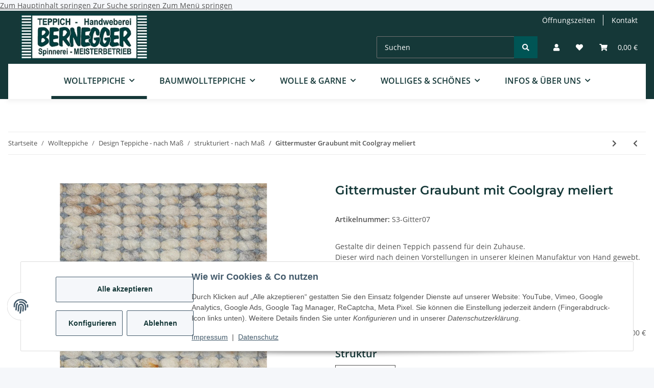

--- FILE ---
content_type: text/html; charset=utf-8
request_url: https://www.teppich-bernegger.de/Gittermuster-Graubunt-mit-Coolgray-meliert
body_size: 41906
content:
<!DOCTYPE html>
<html lang="de" itemscope itemtype="https://schema.org/ItemPage">
    
    <head>
<!-- The initial config of Consent Mode -->
<script type="text/javascript">
        window.dataLayer = window.dataLayer || [];
        function gtag() {dataLayer.push(arguments);}
        gtag('consent', 'default', {
            ad_storage: 'denied',
            ad_user_data: 'denied',
            ad_personalization: 'denied',
            analytics_storage: 'denied',
            functionality_storage: 'denied',
            personalization_storage: 'denied',
            security_storage: 'denied',
            wait_for_update: 2000});
        </script><!-- WS Google Tracking -->
<script async src="https://www.googletagmanager.com/gtag/js"></script><script id="ws_gt_globalSiteTag" type="application/javascript">
window.dataLayer = window.dataLayer || [];
function gtag() {dataLayer.push(arguments);}
gtag('js', new Date());
gtag('set', {'language': 'de'});</script>

<script type="application/javascript">/* Google Ads */if(typeof gtag == 'function'){gtag('config', 'AW-1033313047', {'allow_enhanced_conversions': true})};</script>
<script type="application/javascript">/* Google Analytics 4 */if(typeof gtag == 'function'){gtag('config', 'G-0Y8H2WZPXJ', {'anonymize_ip': true, })};</script>
<!-- END WS Google Tracking -->
        
            <meta http-equiv="content-type" content="text/html; charset=utf-8">
            <meta name="description" itemprop="description" content="teppich-berngger.de Handgewebter Wollteppich aus 100% naturbelassener Schurwolle. Gestalte dir jetzt deinen Traumteppich!">
                            <meta name="keywords" itemprop="keywords" content="Wollteppich, Handgewebt, Naturmaterial, nach Maß, nach Wunsch, Nachhaltig, made in Germany">
                        <meta name="viewport" content="width=device-width, initial-scale=1.0">
            <meta http-equiv="X-UA-Compatible" content="IE=edge">
                        <meta name="robots" content="index, follow">

            <meta itemprop="url" content="https://www.teppich-bernegger.de/Gittermuster-Graubunt-mit-Coolgray-meliert">
            <meta property="og:type" content="website">
            <meta property="og:site_name" content="Teppich nach Maß in Grau meliert, 239,00 €">
            <meta property="og:title" content="Teppich nach Maß in Grau meliert, 239,00 €">
            <meta property="og:description" content="teppich-berngger.de Handgewebter Wollteppich aus 100% naturbelassener Schurwolle. Gestalte dir jetzt deinen Traumteppich!">
            <meta property="og:url" content="https://www.teppich-bernegger.de/Gittermuster-Graubunt-mit-Coolgray-meliert">

                                    
                            <meta itemprop="image" content="https://www.teppich-bernegger.de/media/image/product/5066/lg/gittermuster-graubunt-mit-coolgray-meliert.jpg">
                <meta property="og:image" content="https://www.teppich-bernegger.de/media/image/product/5066/lg/gittermuster-graubunt-mit-coolgray-meliert.jpg">
                <meta property="og:image:width" content="800">
                <meta property="og:image:height" content="1200">
                    

        <title itemprop="name">Teppich nach Maß in Grau meliert, 239,00 €</title>

                    <link rel="canonical" href="https://www.teppich-bernegger.de/Gittermuster-Graubunt-mit-Coolgray-meliert">
        
        

        
            <link rel="icon" href="https://www.teppich-bernegger.de/favicon.ico" sizes="48x48">
            <link rel="icon" href="https://www.teppich-bernegger.de/favicon.svg" sizes="any" type="image/svg+xml">
            <link rel="apple-touch-icon" href="https://www.teppich-bernegger.de/apple-touch-icon.png">
            <link rel="manifest" href="https://www.teppich-bernegger.de/site.webmanifest">
            <meta name="msapplication-TileColor" content="#1C1D2C">
            <meta name="msapplication-TileImage" content="https://www.teppich-bernegger.de/mstile-144x144.png">
        
        
            <meta name="theme-color" content="#1C1D2C">
        

        
                                                    
                <style id="criticalCSS">
                    
                        :root{--blue: #007bff;--indigo: #6610f2;--purple: #6f42c1;--pink: #e83e8c;--red: #dc3545;--orange: #fd7e14;--yellow: #ffc107;--green: #28a745;--teal: #20c997;--cyan: #17a2b8;--white: #ffffff;--gray: #707070;--gray-dark: #343a40;--primary: #153838;--secondary: #005555;--success: #1C871E;--info: #525252;--warning: #f39932;--danger: #b90000;--light: #f5f7fa;--dark: #525252;--gray: #707070;--gray-light: #f5f7fa;--gray-medium: #ebebeb;--gray-dark: #9b9b9b;--gray-darker: #525252;--breakpoint-xs: 0;--breakpoint-sm: 576px;--breakpoint-md: 768px;--breakpoint-lg: 992px;--breakpoint-xl: 1300px;--font-family-sans-serif: "Open Sans", sans-serif;--font-family-monospace: SFMono-Regular, Menlo, Monaco, Consolas, "Liberation Mono", "Courier New", monospace}*,*::before,*::after{box-sizing:border-box}html{font-family:sans-serif;line-height:1.15;-webkit-text-size-adjust:100%;-webkit-tap-highlight-color:rgba(0, 0, 0, 0)}article,aside,figcaption,figure,footer,header,hgroup,main,nav,section{display:block}body{margin:0;font-family:"Open Sans", sans-serif;font-size:0.875rem;font-weight:400;line-height:1.5;color:#525252;text-align:left;background-color:#f5f7fa}[tabindex="-1"]:focus:not(:focus-visible){outline:0 !important}hr{box-sizing:content-box;height:0;overflow:visible}h1,h2,h3,h4,h5,h6{margin-top:0;margin-bottom:1rem}p{margin-top:0;margin-bottom:1rem}abbr[title],abbr[data-original-title]{text-decoration:underline;text-decoration:underline dotted;cursor:help;border-bottom:0;text-decoration-skip-ink:none}address{margin-bottom:1rem;font-style:normal;line-height:inherit}ol,ul,dl{margin-top:0;margin-bottom:1rem}ol ol,ul ul,ol ul,ul ol{margin-bottom:0}dt{font-weight:700}dd{margin-bottom:0.5rem;margin-left:0}blockquote{margin:0 0 1rem}b,strong{font-weight:bolder}small{font-size:80%}sub,sup{position:relative;font-size:75%;line-height:0;vertical-align:baseline}sub{bottom:-0.25em}sup{top:-0.5em}a{color:#525252;text-decoration:underline;background-color:transparent}a:hover{color:#005555;text-decoration:none}a:not([href]):not([class]){color:inherit;text-decoration:none}a:not([href]):not([class]):hover{color:inherit;text-decoration:none}pre,code,kbd,samp{font-family:SFMono-Regular, Menlo, Monaco, Consolas, "Liberation Mono", "Courier New", monospace;font-size:1em}pre{margin-top:0;margin-bottom:1rem;overflow:auto;-ms-overflow-style:scrollbar}figure{margin:0 0 1rem}img{vertical-align:middle;border-style:none}svg{overflow:hidden;vertical-align:middle}table{border-collapse:collapse}caption{padding-top:0.75rem;padding-bottom:0.75rem;color:#707070;text-align:left;caption-side:bottom}th{text-align:inherit;text-align:-webkit-match-parent}label{display:inline-block;margin-bottom:0.5rem}button{border-radius:0}button:focus:not(:focus-visible){outline:0}input,button,select,optgroup,textarea{margin:0;font-family:inherit;font-size:inherit;line-height:inherit}button,input{overflow:visible}button,select{text-transform:none}[role="button"]{cursor:pointer}select{word-wrap:normal}button,[type="button"],[type="reset"],[type="submit"]{-webkit-appearance:button}button:not(:disabled),[type="button"]:not(:disabled),[type="reset"]:not(:disabled),[type="submit"]:not(:disabled){cursor:pointer}button::-moz-focus-inner,[type="button"]::-moz-focus-inner,[type="reset"]::-moz-focus-inner,[type="submit"]::-moz-focus-inner{padding:0;border-style:none}input[type="radio"],input[type="checkbox"]{box-sizing:border-box;padding:0}textarea{overflow:auto;resize:vertical}fieldset{min-width:0;padding:0;margin:0;border:0}legend{display:block;width:100%;max-width:100%;padding:0;margin-bottom:0.5rem;font-size:1.5rem;line-height:inherit;color:inherit;white-space:normal}progress{vertical-align:baseline}[type="number"]::-webkit-inner-spin-button,[type="number"]::-webkit-outer-spin-button{height:auto}[type="search"]{outline-offset:-2px;-webkit-appearance:none}[type="search"]::-webkit-search-decoration{-webkit-appearance:none}::-webkit-file-upload-button{font:inherit;-webkit-appearance:button}output{display:inline-block}summary{display:list-item;cursor:pointer}template{display:none}[hidden]{display:none !important}.img-fluid{max-width:100%;height:auto}.img-thumbnail{padding:0.25rem;background-color:#f5f7fa;border:1px solid #dee2e6;border-radius:0.125rem;box-shadow:0 1px 2px rgba(0, 0, 0, 0.075);max-width:100%;height:auto}.figure{display:inline-block}.figure-img{margin-bottom:0.5rem;line-height:1}.figure-caption{font-size:90%;color:#707070}code{font-size:87.5%;color:#e83e8c;word-wrap:break-word}a>code{color:inherit}kbd{padding:0.2rem 0.4rem;font-size:87.5%;color:#ffffff;background-color:#212529;border-radius:0.125rem;box-shadow:inset 0 -0.1rem 0 rgba(0, 0, 0, 0.25)}kbd kbd{padding:0;font-size:100%;font-weight:700;box-shadow:none}pre{display:block;font-size:87.5%;color:#212529}pre code{font-size:inherit;color:inherit;word-break:normal}.pre-scrollable{max-height:340px;overflow-y:scroll}.container,.container-fluid,.container-xl{width:100%;padding-right:1rem;padding-left:1rem;margin-right:auto;margin-left:auto}@media (min-width:1300px){.container,.container-sm,.container-md,.container-lg,.container-xl{max-width:1800px}}.row{display:flex;flex-wrap:wrap;margin-right:-1rem;margin-left:-1rem}.no-gutters{margin-right:0;margin-left:0}.no-gutters>.col,.no-gutters>[class*="col-"]{padding-right:0;padding-left:0}.col-1,.col-2,.col-3,.col-4,.col-5,.col-6,.col-7,.col-8,.col-9,.col-10,.col-11,.col-12,.col,.col-auto,.col-sm-1,.col-sm-2,.col-sm-3,.col-sm-4,.col-sm-5,.col-sm-6,.col-sm-7,.col-sm-8,.col-sm-9,.col-sm-10,.col-sm-11,.col-sm-12,.col-sm,.col-sm-auto,.col-md-1,.col-md-2,.col-md-3,.col-md-4,.col-md-5,.col-md-6,.col-md-7,.col-md-8,.col-md-9,.col-md-10,.col-md-11,.col-md-12,.col-md,.col-md-auto,.col-lg-1,.col-lg-2,.col-lg-3,.col-lg-4,.col-lg-5,.col-lg-6,.col-lg-7,.col-lg-8,.col-lg-9,.col-lg-10,.col-lg-11,.col-lg-12,.col-lg,.col-lg-auto,.col-xl-1,.col-xl-2,.col-xl-3,.col-xl-4,.col-xl-5,.col-xl-6,.col-xl-7,.col-xl-8,.col-xl-9,.col-xl-10,.col-xl-11,.col-xl-12,.col-xl,.col-xl-auto{position:relative;width:100%;padding-right:1rem;padding-left:1rem}.col{flex-basis:0;flex-grow:1;max-width:100%}.row-cols-1>*{flex:0 0 100%;max-width:100%}.row-cols-2>*{flex:0 0 50%;max-width:50%}.row-cols-3>*{flex:0 0 33.3333333333%;max-width:33.3333333333%}.row-cols-4>*{flex:0 0 25%;max-width:25%}.row-cols-5>*{flex:0 0 20%;max-width:20%}.row-cols-6>*{flex:0 0 16.6666666667%;max-width:16.6666666667%}.col-auto{flex:0 0 auto;width:auto;max-width:100%}.col-1{flex:0 0 8.33333333%;max-width:8.33333333%}.col-2{flex:0 0 16.66666667%;max-width:16.66666667%}.col-3{flex:0 0 25%;max-width:25%}.col-4{flex:0 0 33.33333333%;max-width:33.33333333%}.col-5{flex:0 0 41.66666667%;max-width:41.66666667%}.col-6{flex:0 0 50%;max-width:50%}.col-7{flex:0 0 58.33333333%;max-width:58.33333333%}.col-8{flex:0 0 66.66666667%;max-width:66.66666667%}.col-9{flex:0 0 75%;max-width:75%}.col-10{flex:0 0 83.33333333%;max-width:83.33333333%}.col-11{flex:0 0 91.66666667%;max-width:91.66666667%}.col-12{flex:0 0 100%;max-width:100%}.order-first{order:-1}.order-last{order:13}.order-0{order:0}.order-1{order:1}.order-2{order:2}.order-3{order:3}.order-4{order:4}.order-5{order:5}.order-6{order:6}.order-7{order:7}.order-8{order:8}.order-9{order:9}.order-10{order:10}.order-11{order:11}.order-12{order:12}.offset-1{margin-left:8.33333333%}.offset-2{margin-left:16.66666667%}.offset-3{margin-left:25%}.offset-4{margin-left:33.33333333%}.offset-5{margin-left:41.66666667%}.offset-6{margin-left:50%}.offset-7{margin-left:58.33333333%}.offset-8{margin-left:66.66666667%}.offset-9{margin-left:75%}.offset-10{margin-left:83.33333333%}.offset-11{margin-left:91.66666667%}@media (min-width:576px){.col-sm{flex-basis:0;flex-grow:1;max-width:100%}.row-cols-sm-1>*{flex:0 0 100%;max-width:100%}.row-cols-sm-2>*{flex:0 0 50%;max-width:50%}.row-cols-sm-3>*{flex:0 0 33.3333333333%;max-width:33.3333333333%}.row-cols-sm-4>*{flex:0 0 25%;max-width:25%}.row-cols-sm-5>*{flex:0 0 20%;max-width:20%}.row-cols-sm-6>*{flex:0 0 16.6666666667%;max-width:16.6666666667%}.col-sm-auto{flex:0 0 auto;width:auto;max-width:100%}.col-sm-1{flex:0 0 8.33333333%;max-width:8.33333333%}.col-sm-2{flex:0 0 16.66666667%;max-width:16.66666667%}.col-sm-3{flex:0 0 25%;max-width:25%}.col-sm-4{flex:0 0 33.33333333%;max-width:33.33333333%}.col-sm-5{flex:0 0 41.66666667%;max-width:41.66666667%}.col-sm-6{flex:0 0 50%;max-width:50%}.col-sm-7{flex:0 0 58.33333333%;max-width:58.33333333%}.col-sm-8{flex:0 0 66.66666667%;max-width:66.66666667%}.col-sm-9{flex:0 0 75%;max-width:75%}.col-sm-10{flex:0 0 83.33333333%;max-width:83.33333333%}.col-sm-11{flex:0 0 91.66666667%;max-width:91.66666667%}.col-sm-12{flex:0 0 100%;max-width:100%}.order-sm-first{order:-1}.order-sm-last{order:13}.order-sm-0{order:0}.order-sm-1{order:1}.order-sm-2{order:2}.order-sm-3{order:3}.order-sm-4{order:4}.order-sm-5{order:5}.order-sm-6{order:6}.order-sm-7{order:7}.order-sm-8{order:8}.order-sm-9{order:9}.order-sm-10{order:10}.order-sm-11{order:11}.order-sm-12{order:12}.offset-sm-0{margin-left:0}.offset-sm-1{margin-left:8.33333333%}.offset-sm-2{margin-left:16.66666667%}.offset-sm-3{margin-left:25%}.offset-sm-4{margin-left:33.33333333%}.offset-sm-5{margin-left:41.66666667%}.offset-sm-6{margin-left:50%}.offset-sm-7{margin-left:58.33333333%}.offset-sm-8{margin-left:66.66666667%}.offset-sm-9{margin-left:75%}.offset-sm-10{margin-left:83.33333333%}.offset-sm-11{margin-left:91.66666667%}}@media (min-width:768px){.col-md{flex-basis:0;flex-grow:1;max-width:100%}.row-cols-md-1>*{flex:0 0 100%;max-width:100%}.row-cols-md-2>*{flex:0 0 50%;max-width:50%}.row-cols-md-3>*{flex:0 0 33.3333333333%;max-width:33.3333333333%}.row-cols-md-4>*{flex:0 0 25%;max-width:25%}.row-cols-md-5>*{flex:0 0 20%;max-width:20%}.row-cols-md-6>*{flex:0 0 16.6666666667%;max-width:16.6666666667%}.col-md-auto{flex:0 0 auto;width:auto;max-width:100%}.col-md-1{flex:0 0 8.33333333%;max-width:8.33333333%}.col-md-2{flex:0 0 16.66666667%;max-width:16.66666667%}.col-md-3{flex:0 0 25%;max-width:25%}.col-md-4{flex:0 0 33.33333333%;max-width:33.33333333%}.col-md-5{flex:0 0 41.66666667%;max-width:41.66666667%}.col-md-6{flex:0 0 50%;max-width:50%}.col-md-7{flex:0 0 58.33333333%;max-width:58.33333333%}.col-md-8{flex:0 0 66.66666667%;max-width:66.66666667%}.col-md-9{flex:0 0 75%;max-width:75%}.col-md-10{flex:0 0 83.33333333%;max-width:83.33333333%}.col-md-11{flex:0 0 91.66666667%;max-width:91.66666667%}.col-md-12{flex:0 0 100%;max-width:100%}.order-md-first{order:-1}.order-md-last{order:13}.order-md-0{order:0}.order-md-1{order:1}.order-md-2{order:2}.order-md-3{order:3}.order-md-4{order:4}.order-md-5{order:5}.order-md-6{order:6}.order-md-7{order:7}.order-md-8{order:8}.order-md-9{order:9}.order-md-10{order:10}.order-md-11{order:11}.order-md-12{order:12}.offset-md-0{margin-left:0}.offset-md-1{margin-left:8.33333333%}.offset-md-2{margin-left:16.66666667%}.offset-md-3{margin-left:25%}.offset-md-4{margin-left:33.33333333%}.offset-md-5{margin-left:41.66666667%}.offset-md-6{margin-left:50%}.offset-md-7{margin-left:58.33333333%}.offset-md-8{margin-left:66.66666667%}.offset-md-9{margin-left:75%}.offset-md-10{margin-left:83.33333333%}.offset-md-11{margin-left:91.66666667%}}@media (min-width:992px){.col-lg{flex-basis:0;flex-grow:1;max-width:100%}.row-cols-lg-1>*{flex:0 0 100%;max-width:100%}.row-cols-lg-2>*{flex:0 0 50%;max-width:50%}.row-cols-lg-3>*{flex:0 0 33.3333333333%;max-width:33.3333333333%}.row-cols-lg-4>*{flex:0 0 25%;max-width:25%}.row-cols-lg-5>*{flex:0 0 20%;max-width:20%}.row-cols-lg-6>*{flex:0 0 16.6666666667%;max-width:16.6666666667%}.col-lg-auto{flex:0 0 auto;width:auto;max-width:100%}.col-lg-1{flex:0 0 8.33333333%;max-width:8.33333333%}.col-lg-2{flex:0 0 16.66666667%;max-width:16.66666667%}.col-lg-3{flex:0 0 25%;max-width:25%}.col-lg-4{flex:0 0 33.33333333%;max-width:33.33333333%}.col-lg-5{flex:0 0 41.66666667%;max-width:41.66666667%}.col-lg-6{flex:0 0 50%;max-width:50%}.col-lg-7{flex:0 0 58.33333333%;max-width:58.33333333%}.col-lg-8{flex:0 0 66.66666667%;max-width:66.66666667%}.col-lg-9{flex:0 0 75%;max-width:75%}.col-lg-10{flex:0 0 83.33333333%;max-width:83.33333333%}.col-lg-11{flex:0 0 91.66666667%;max-width:91.66666667%}.col-lg-12{flex:0 0 100%;max-width:100%}.order-lg-first{order:-1}.order-lg-last{order:13}.order-lg-0{order:0}.order-lg-1{order:1}.order-lg-2{order:2}.order-lg-3{order:3}.order-lg-4{order:4}.order-lg-5{order:5}.order-lg-6{order:6}.order-lg-7{order:7}.order-lg-8{order:8}.order-lg-9{order:9}.order-lg-10{order:10}.order-lg-11{order:11}.order-lg-12{order:12}.offset-lg-0{margin-left:0}.offset-lg-1{margin-left:8.33333333%}.offset-lg-2{margin-left:16.66666667%}.offset-lg-3{margin-left:25%}.offset-lg-4{margin-left:33.33333333%}.offset-lg-5{margin-left:41.66666667%}.offset-lg-6{margin-left:50%}.offset-lg-7{margin-left:58.33333333%}.offset-lg-8{margin-left:66.66666667%}.offset-lg-9{margin-left:75%}.offset-lg-10{margin-left:83.33333333%}.offset-lg-11{margin-left:91.66666667%}}@media (min-width:1300px){.col-xl{flex-basis:0;flex-grow:1;max-width:100%}.row-cols-xl-1>*{flex:0 0 100%;max-width:100%}.row-cols-xl-2>*{flex:0 0 50%;max-width:50%}.row-cols-xl-3>*{flex:0 0 33.3333333333%;max-width:33.3333333333%}.row-cols-xl-4>*{flex:0 0 25%;max-width:25%}.row-cols-xl-5>*{flex:0 0 20%;max-width:20%}.row-cols-xl-6>*{flex:0 0 16.6666666667%;max-width:16.6666666667%}.col-xl-auto{flex:0 0 auto;width:auto;max-width:100%}.col-xl-1{flex:0 0 8.33333333%;max-width:8.33333333%}.col-xl-2{flex:0 0 16.66666667%;max-width:16.66666667%}.col-xl-3{flex:0 0 25%;max-width:25%}.col-xl-4{flex:0 0 33.33333333%;max-width:33.33333333%}.col-xl-5{flex:0 0 41.66666667%;max-width:41.66666667%}.col-xl-6{flex:0 0 50%;max-width:50%}.col-xl-7{flex:0 0 58.33333333%;max-width:58.33333333%}.col-xl-8{flex:0 0 66.66666667%;max-width:66.66666667%}.col-xl-9{flex:0 0 75%;max-width:75%}.col-xl-10{flex:0 0 83.33333333%;max-width:83.33333333%}.col-xl-11{flex:0 0 91.66666667%;max-width:91.66666667%}.col-xl-12{flex:0 0 100%;max-width:100%}.order-xl-first{order:-1}.order-xl-last{order:13}.order-xl-0{order:0}.order-xl-1{order:1}.order-xl-2{order:2}.order-xl-3{order:3}.order-xl-4{order:4}.order-xl-5{order:5}.order-xl-6{order:6}.order-xl-7{order:7}.order-xl-8{order:8}.order-xl-9{order:9}.order-xl-10{order:10}.order-xl-11{order:11}.order-xl-12{order:12}.offset-xl-0{margin-left:0}.offset-xl-1{margin-left:8.33333333%}.offset-xl-2{margin-left:16.66666667%}.offset-xl-3{margin-left:25%}.offset-xl-4{margin-left:33.33333333%}.offset-xl-5{margin-left:41.66666667%}.offset-xl-6{margin-left:50%}.offset-xl-7{margin-left:58.33333333%}.offset-xl-8{margin-left:66.66666667%}.offset-xl-9{margin-left:75%}.offset-xl-10{margin-left:83.33333333%}.offset-xl-11{margin-left:91.66666667%}}.nav{display:flex;flex-wrap:wrap;padding-left:0;margin-bottom:0;list-style:none}.nav-link{display:block;padding:0.5rem 1rem;text-decoration:none}.nav-link:hover,.nav-link:focus{text-decoration:none}.nav-link.disabled{color:#707070;pointer-events:none;cursor:default}.nav-tabs{border-bottom:1px solid #dee2e6}.nav-tabs .nav-link{margin-bottom:-1px;border:1px solid transparent;border-top-left-radius:0;border-top-right-radius:0}.nav-tabs .nav-link:hover,.nav-tabs .nav-link:focus{border-color:#005555}.nav-tabs .nav-link.disabled{color:#707070;background-color:transparent;border-color:transparent}.nav-tabs .nav-link.active,.nav-tabs .nav-item.show .nav-link{color:#525252;background-color:transparent;border-color:#153838}.nav-tabs .dropdown-menu{margin-top:-1px;border-top-left-radius:0;border-top-right-radius:0}.nav-pills .nav-link{border-radius:0.125rem}.nav-pills .nav-link.active,.nav-pills .show>.nav-link{color:#ffffff;background-color:#153838}.nav-fill>.nav-link,.nav-fill .nav-item{flex:1 1 auto;text-align:center}.nav-justified>.nav-link,.nav-justified .nav-item{flex-basis:0;flex-grow:1;text-align:center}.tab-content>.tab-pane{display:none}.tab-content>.active{display:block}.navbar{position:relative;display:flex;flex-wrap:wrap;align-items:center;justify-content:space-between;padding:0.4rem 1rem}.navbar .container,.navbar .container-fluid,.navbar .container-xl,.navbar>.container-xl{display:flex;flex-wrap:wrap;align-items:center;justify-content:space-between}.navbar-brand{display:inline-block;padding-top:0.40625rem;padding-bottom:0.40625rem;margin-right:1rem;font-size:1rem;line-height:inherit;white-space:nowrap}.navbar-brand:hover,.navbar-brand:focus{text-decoration:none}.navbar-nav{display:flex;flex-direction:column;padding-left:0;margin-bottom:0;list-style:none}.navbar-nav .nav-link{padding-right:0;padding-left:0}.navbar-nav .dropdown-menu{position:static;float:none}.navbar-text{display:inline-block;padding-top:0.5rem;padding-bottom:0.5rem}.navbar-collapse{flex-basis:100%;flex-grow:1;align-items:center}.navbar-toggler{padding:0.25rem 0.75rem;font-size:1rem;line-height:1;background-color:transparent;border:1px solid transparent;border-radius:0.125rem}.navbar-toggler:hover,.navbar-toggler:focus{text-decoration:none}.navbar-toggler-icon{display:inline-block;width:1.5em;height:1.5em;vertical-align:middle;content:"";background:50% / 100% 100% no-repeat}.navbar-nav-scroll{max-height:75vh;overflow-y:auto}@media (max-width:575.98px){.navbar-expand-sm>.container,.navbar-expand-sm>.container-fluid,.navbar-expand-sm>.container-xl{padding-right:0;padding-left:0}}@media (min-width:576px){.navbar-expand-sm{flex-flow:row nowrap;justify-content:flex-start}.navbar-expand-sm .navbar-nav{flex-direction:row}.navbar-expand-sm .navbar-nav .dropdown-menu{position:absolute}.navbar-expand-sm .navbar-nav .nav-link{padding-right:1.5rem;padding-left:1.5rem}.navbar-expand-sm>.container,.navbar-expand-sm>.container-fluid,.navbar-expand-sm>.container-xl{flex-wrap:nowrap}.navbar-expand-sm .navbar-nav-scroll{overflow:visible}.navbar-expand-sm .navbar-collapse{display:flex !important;flex-basis:auto}.navbar-expand-sm .navbar-toggler{display:none}}@media (max-width:767.98px){.navbar-expand-md>.container,.navbar-expand-md>.container-fluid,.navbar-expand-md>.container-xl{padding-right:0;padding-left:0}}@media (min-width:768px){.navbar-expand-md{flex-flow:row nowrap;justify-content:flex-start}.navbar-expand-md .navbar-nav{flex-direction:row}.navbar-expand-md .navbar-nav .dropdown-menu{position:absolute}.navbar-expand-md .navbar-nav .nav-link{padding-right:1.5rem;padding-left:1.5rem}.navbar-expand-md>.container,.navbar-expand-md>.container-fluid,.navbar-expand-md>.container-xl{flex-wrap:nowrap}.navbar-expand-md .navbar-nav-scroll{overflow:visible}.navbar-expand-md .navbar-collapse{display:flex !important;flex-basis:auto}.navbar-expand-md .navbar-toggler{display:none}}@media (max-width:991.98px){.navbar-expand-lg>.container,.navbar-expand-lg>.container-fluid,.navbar-expand-lg>.container-xl{padding-right:0;padding-left:0}}@media (min-width:992px){.navbar-expand-lg{flex-flow:row nowrap;justify-content:flex-start}.navbar-expand-lg .navbar-nav{flex-direction:row}.navbar-expand-lg .navbar-nav .dropdown-menu{position:absolute}.navbar-expand-lg .navbar-nav .nav-link{padding-right:1.5rem;padding-left:1.5rem}.navbar-expand-lg>.container,.navbar-expand-lg>.container-fluid,.navbar-expand-lg>.container-xl{flex-wrap:nowrap}.navbar-expand-lg .navbar-nav-scroll{overflow:visible}.navbar-expand-lg .navbar-collapse{display:flex !important;flex-basis:auto}.navbar-expand-lg .navbar-toggler{display:none}}@media (max-width:1299.98px){.navbar-expand-xl>.container,.navbar-expand-xl>.container-fluid,.navbar-expand-xl>.container-xl{padding-right:0;padding-left:0}}@media (min-width:1300px){.navbar-expand-xl{flex-flow:row nowrap;justify-content:flex-start}.navbar-expand-xl .navbar-nav{flex-direction:row}.navbar-expand-xl .navbar-nav .dropdown-menu{position:absolute}.navbar-expand-xl .navbar-nav .nav-link{padding-right:1.5rem;padding-left:1.5rem}.navbar-expand-xl>.container,.navbar-expand-xl>.container-fluid,.navbar-expand-xl>.container-xl{flex-wrap:nowrap}.navbar-expand-xl .navbar-nav-scroll{overflow:visible}.navbar-expand-xl .navbar-collapse{display:flex !important;flex-basis:auto}.navbar-expand-xl .navbar-toggler{display:none}}.navbar-expand{flex-flow:row nowrap;justify-content:flex-start}.navbar-expand>.container,.navbar-expand>.container-fluid,.navbar-expand>.container-xl{padding-right:0;padding-left:0}.navbar-expand .navbar-nav{flex-direction:row}.navbar-expand .navbar-nav .dropdown-menu{position:absolute}.navbar-expand .navbar-nav .nav-link{padding-right:1.5rem;padding-left:1.5rem}.navbar-expand>.container,.navbar-expand>.container-fluid,.navbar-expand>.container-xl{flex-wrap:nowrap}.navbar-expand .navbar-nav-scroll{overflow:visible}.navbar-expand .navbar-collapse{display:flex !important;flex-basis:auto}.navbar-expand .navbar-toggler{display:none}.navbar-light .navbar-brand{color:rgba(0, 0, 0, 0.9)}.navbar-light .navbar-brand:hover,.navbar-light .navbar-brand:focus{color:rgba(0, 0, 0, 0.9)}.navbar-light .navbar-nav .nav-link{color:#ffffff}.navbar-light .navbar-nav .nav-link:hover,.navbar-light .navbar-nav .nav-link:focus{color:#153838}.navbar-light .navbar-nav .nav-link.disabled{color:rgba(0, 0, 0, 0.3)}.navbar-light .navbar-nav .show>.nav-link,.navbar-light .navbar-nav .active>.nav-link,.navbar-light .navbar-nav .nav-link.show,.navbar-light .navbar-nav .nav-link.active{color:rgba(0, 0, 0, 0.9)}.navbar-light .navbar-toggler{color:#ffffff;border-color:rgba(0, 0, 0, 0.1)}.navbar-light .navbar-toggler-icon{background-image:url("data:image/svg+xml,%3csvg xmlns='http://www.w3.org/2000/svg' width='30' height='30' viewBox='0 0 30 30'%3e%3cpath stroke='%23ffffff' stroke-linecap='round' stroke-miterlimit='10' stroke-width='2' d='M4 7h22M4 15h22M4 23h22'/%3e%3c/svg%3e")}.navbar-light .navbar-text{color:#ffffff}.navbar-light .navbar-text a{color:rgba(0, 0, 0, 0.9)}.navbar-light .navbar-text a:hover,.navbar-light .navbar-text a:focus{color:rgba(0, 0, 0, 0.9)}.navbar-dark .navbar-brand{color:#ffffff}.navbar-dark .navbar-brand:hover,.navbar-dark .navbar-brand:focus{color:#ffffff}.navbar-dark .navbar-nav .nav-link{color:rgba(255, 255, 255, 0.5)}.navbar-dark .navbar-nav .nav-link:hover,.navbar-dark .navbar-nav .nav-link:focus{color:rgba(255, 255, 255, 0.75)}.navbar-dark .navbar-nav .nav-link.disabled{color:rgba(255, 255, 255, 0.25)}.navbar-dark .navbar-nav .show>.nav-link,.navbar-dark .navbar-nav .active>.nav-link,.navbar-dark .navbar-nav .nav-link.show,.navbar-dark .navbar-nav .nav-link.active{color:#ffffff}.navbar-dark .navbar-toggler{color:rgba(255, 255, 255, 0.5);border-color:rgba(255, 255, 255, 0.1)}.navbar-dark .navbar-toggler-icon{background-image:url("data:image/svg+xml,%3csvg xmlns='http://www.w3.org/2000/svg' width='30' height='30' viewBox='0 0 30 30'%3e%3cpath stroke='rgba%28255, 255, 255, 0.5%29' stroke-linecap='round' stroke-miterlimit='10' stroke-width='2' d='M4 7h22M4 15h22M4 23h22'/%3e%3c/svg%3e")}.navbar-dark .navbar-text{color:rgba(255, 255, 255, 0.5)}.navbar-dark .navbar-text a{color:#ffffff}.navbar-dark .navbar-text a:hover,.navbar-dark .navbar-text a:focus{color:#ffffff}.fa,.fas,.far,.fal{display:inline-block}h1,h2,h3,h4,h5,h6,.h1,.h2,.h3,.productlist-filter-headline,.h4,.h5,.h6{margin-bottom:1rem;font-family:Montserrat, sans-serif;font-weight:400;line-height:1.2;color:#153838}h1,.h1{font-size:1.875rem}h2,.h2{font-size:1.5rem}h3,.h3,.productlist-filter-headline{font-size:1rem}h4,.h4{font-size:0.875rem}h5,.h5{font-size:0.875rem}h6,.h6{font-size:0.875rem}.label-slide .form-group:not(.exclude-from-label-slide):not(.checkbox) label{display:none}.modal{display:none}.carousel-thumbnails .slick-arrow{opacity:0}.consent-modal:not(.active){display:none}.consent-banner-icon{width:1em;height:1em}.mini>#consent-banner{display:none}html{overflow-y:scroll}.dropdown-menu{display:none}.dropdown-toggle::after{content:"";margin-left:0.5rem;display:inline-block}.input-group{position:relative;display:flex;flex-wrap:wrap;align-items:stretch;width:100%}.input-group>.form-control{flex:1 1 auto;width:1%}#main-wrapper,#header-top-bar,header{background:#ffffff}.container-fluid-xl{max-width:103.125rem}.nav-dividers .nav-item{position:relative}.nav-dividers .nav-item:not(:last-child)::after{content:"";position:absolute;right:0;top:0.5rem;height:calc(100% - 1rem);border-right:0.0625rem solid currentColor}.nav-link{text-decoration:none}.nav-scrollbar{overflow:hidden;display:flex;align-items:center}.nav-scrollbar .nav,.nav-scrollbar .navbar-nav{flex-wrap:nowrap}.nav-scrollbar .nav-item{white-space:nowrap}.nav-scrollbar-inner{overflow-x:auto;padding-bottom:1.5rem;align-self:flex-start}#shop-nav{align-items:center;flex-shrink:0;margin-left:auto}@media (max-width:767.98px){#shop-nav .nav-link{padding-left:0.75rem;padding-right:0.75rem}}.breadcrumb{display:flex;flex-wrap:wrap;padding:0.5rem 0;margin-bottom:0;list-style:none;background-color:transparent;border-radius:0}.breadcrumb-item+.breadcrumb-item{padding-left:0.5rem}.breadcrumb-item+.breadcrumb-item::before{display:inline-block;padding-right:0.5rem;color:#707070;content:"/"}.breadcrumb-item.active{color:#525252;font-weight:700}.breadcrumb-item.first::before{display:none}.breadcrumb-wrapper{margin-bottom:2rem}@media (min-width:992px){.breadcrumb-wrapper{border-style:solid;border-color:#ebebeb;border-width:1px 0}}.breadcrumb{font-size:0.8125rem}.breadcrumb a{text-decoration:none}.breadcrumb-back{padding-right:1rem;margin-right:1rem;border-right:1px solid #ebebeb}#header-top-bar{position:relative;background-color:#ffffff;z-index:1021;flex-direction:row-reverse}#header-top-bar,header{background-color:#153838;color:#ffffff}#header-top-bar a,header a{text-decoration:none;color:#ffffff}#header-top-bar a:hover:not(.dropdown-item):not(.btn),header a:hover:not(.dropdown-item):not(.btn){color:#153838}header{box-shadow:0 1rem 0.5625rem -0.75rem rgba(0, 0, 0, 0.06);position:relative;z-index:1020}header .form-control,header .form-control:focus{background-color:#153838;color:#ffffff}header .navbar{padding:0;position:static}@media (min-width:992px){header{padding-bottom:0}header .navbar-brand{margin-right:3rem}}header .navbar-brand{padding-top:0.4rem;padding-bottom:0.4rem}header .navbar-brand img{height:2rem;width:auto}header .navbar-toggler{color:#525252}header .nav-right .dropdown-menu{margin-top:-0.03125rem;box-shadow:inset 0 1rem 0.5625rem -0.75rem rgba(0, 0, 0, 0.06)}@media (min-width:992px){header .navbar-brand{padding-top:0.6rem;padding-bottom:0.6rem}header .navbar-brand img{height:80px}header .navbar-collapse{height:4.3125rem}header .navbar-nav>.nav-item>.nav-link{position:relative;padding:1.5rem}header .navbar-nav>.nav-item>.nav-link::before{content:"";position:absolute;bottom:0;left:50%;transform:translateX(-50%);border-width:0 0 6px;border-color:#153838;border-style:solid;transition:width 0.4s;width:0}header .navbar-nav>.nav-item.active>.nav-link::before,header .navbar-nav>.nav-item:hover>.nav-link::before,header .navbar-nav>.nav-item.hover>.nav-link::before{width:100%}header .navbar-nav>.nav-item .nav{flex-wrap:wrap}header .navbar-nav .nav .nav-link{padding:0}header .navbar-nav .nav .nav-link::after{display:none}header .navbar-nav .dropdown .nav-item{width:100%}header .nav-mobile-body{align-self:flex-start;width:100%}header .nav-scrollbar-inner{width:100%}header .nav-right .nav-link{padding-top:1.5rem;padding-bottom:1.5rem}}.btn{display:inline-block;font-weight:600;color:#525252;text-align:center;vertical-align:middle;user-select:none;background-color:transparent;border:1px solid transparent;padding:0.625rem 0.9375rem;font-size:0.875rem;line-height:1.5;border-radius:0.125rem}.btn.disabled,.btn:disabled{opacity:0.65;box-shadow:none}.btn:not(:disabled):not(.disabled):active,.btn:not(:disabled):not(.disabled).active{box-shadow:none}.form-control{display:block;width:100%;height:calc(1.5em + 1.25rem + 2px);padding:0.625rem 0.9375rem;font-size:0.875rem;font-weight:400;line-height:1.5;color:#525252;background-color:#ffffff;background-clip:padding-box;border:1px solid #707070;border-radius:0.125rem;box-shadow:inset 0 1px 1px rgba(0, 0, 0, 0.075);transition:border-color 0.15s ease-in-out, box-shadow 0.15s ease-in-out}@media (prefers-reduced-motion:reduce){.form-control{transition:none}}.square{display:flex;position:relative}.square::before{content:"";display:inline-block;padding-bottom:100%}.flex-row-reverse{flex-direction:row-reverse !important}.flex-column{flex-direction:column !important}.justify-content-start{justify-content:flex-start !important}.collapse:not(.show){display:none}.d-none{display:none !important}.d-block{display:block !important}.d-flex{display:flex !important}.d-inline-block{display:inline-block !important}@media (min-width:992px){.d-lg-none{display:none !important}.d-lg-block{display:block !important}.d-lg-flex{display:flex !important}}@media (min-width:768px){.d-md-none{display:none !important}.d-md-block{display:block !important}.d-md-flex{display:flex !important}.d-md-inline-block{display:inline-block !important}}.form-group{margin-bottom:1rem}.btn-secondary{background-color:#005555;color:#f5f7fa}.btn-outline-secondary{color:#005555;border-color:#005555}.btn-group{display:inline-flex}.productlist-filter-headline{border-bottom:1px solid #ebebeb;padding-bottom:0.5rem;margin-bottom:1rem}hr{margin-top:1rem;margin-bottom:1rem;border:0;border-top:1px solid rgba(0, 0, 0, 0.1)}.badge-circle-1{background-color:#ffffff}#content{padding-bottom:3rem}#content-wrapper{margin-top:0}#content-wrapper.has-fluid{padding-top:1rem}#content-wrapper:not(.has-fluid){padding-top:2rem}@media (min-width:992px){#content-wrapper:not(.has-fluid){padding-top:4rem}}#search{margin-right:1rem;display:none}@media (min-width:992px){#search{display:block}}#footer{background-color:#153838;color:#525252}.toggler-logo-wrapper{float:left}@media (min-width:992px){.toggler-logo-wrapper .logo-wrapper{padding-left:1.5rem}}@media (max-width:991.98px){.toggler-logo-wrapper{position:absolute}.toggler-logo-wrapper .logo-wrapper{float:left}.toggler-logo-wrapper .burger-menu-wrapper{float:left;padding-top:1rem}}.navbar .container{display:block}.lazyloading{color:transparent;width:auto;height:auto;max-width:40px;max-height:40px}.lazyload{opacity:0 !important}
                    
    .main-search-wrapper {
        max-width: 300px;
    }
    .nav-logo-wrapper {
        margin-right: auto;
    }
    @media (min-width: 992px) {
            header .navbar-brand img {
            height: 100px;
        }
                .main-search-wrapper {
            margin-right: 30px;
        }
        }
                        .nav-scrollbar-inner {
                justify-content: center;
            }
            
                    
                                                                            @media (min-width: 992px) {
                                header .navbar-brand img {
                                    height: 49px;
                                }
                                                                    nav.navbar {
                                        height: calc(49px + 1.2rem);
                                    }
                                                            }
                                            
                </style>
            
                                                            <link rel="preload" href="https://www.teppich-bernegger.de/templates/NOVAChild/themes/my-nova/my-nova.css?v=5.2.0" as="style" onload="this.onload=null;this.rel='stylesheet'">
                                    <link rel="preload" href="https://www.teppich-bernegger.de/templates/NOVAChild/themes/my-nova/custom.css?v=5.2.0" as="style" onload="this.onload=null;this.rel='stylesheet'">
                                                                            <link rel="preload" href="https://www.teppich-bernegger.de/plugins/jtl_paypal_commerce/frontend/css/style.css?v=5.2.0" as="style" onload="this.onload=null;this.rel='stylesheet'">
                                            <link rel="preload" href="https://www.teppich-bernegger.de/plugins/dzm_resources/frontend/css/dzm_dev.css?v=5.2.0" as="style" onload="this.onload=null;this.rel='stylesheet'">
                                            <link rel="preload" href="https://www.teppich-bernegger.de/plugins/dzm_resources/frontend/css/dzm_resources.style.css?v=5.2.0" as="style" onload="this.onload=null;this.rel='stylesheet'">
                                            <link rel="preload" href="https://www.teppich-bernegger.de/plugins/dzm_opc_inheriter/frontend/css/dzm_opc_inheriter.style.css?v=5.2.0" as="style" onload="this.onload=null;this.rel='stylesheet'">
                                            <link rel="preload" href="https://www.teppich-bernegger.de/plugins/jtl_header/frontend/css/jtl_header.css?v=5.2.0" as="style" onload="this.onload=null;this.rel='stylesheet'">
                                    
                <noscript>
                                            <link rel="stylesheet" href="https://www.teppich-bernegger.de/templates/NOVAChild/themes/my-nova/my-nova.css?v=5.2.0">
                                            <link rel="stylesheet" href="https://www.teppich-bernegger.de/templates/NOVAChild/themes/my-nova/custom.css?v=5.2.0">
                                                                                            <link href="https://www.teppich-bernegger.de/plugins/jtl_paypal_commerce/frontend/css/style.css?v=5.2.0" rel="stylesheet">
                                                    <link href="https://www.teppich-bernegger.de/plugins/dzm_resources/frontend/css/dzm_dev.css?v=5.2.0" rel="stylesheet">
                                                    <link href="https://www.teppich-bernegger.de/plugins/dzm_resources/frontend/css/dzm_resources.style.css?v=5.2.0" rel="stylesheet">
                                                    <link href="https://www.teppich-bernegger.de/plugins/dzm_opc_inheriter/frontend/css/dzm_opc_inheriter.style.css?v=5.2.0" rel="stylesheet">
                                                    <link href="https://www.teppich-bernegger.de/plugins/jtl_header/frontend/css/jtl_header.css?v=5.2.0" rel="stylesheet">
                                                            </noscript>
            
                                    <script>
                /*! loadCSS rel=preload polyfill. [c]2017 Filament Group, Inc. MIT License */
                (function (w) {
                    "use strict";
                    if (!w.loadCSS) {
                        w.loadCSS = function (){};
                    }
                    var rp = loadCSS.relpreload = {};
                    rp.support                  = (function () {
                        var ret;
                        try {
                            ret = w.document.createElement("link").relList.supports("preload");
                        } catch (e) {
                            ret = false;
                        }
                        return function () {
                            return ret;
                        };
                    })();
                    rp.bindMediaToggle          = function (link) {
                        var finalMedia = link.media || "all";

                        function enableStylesheet() {
                            if (link.addEventListener) {
                                link.removeEventListener("load", enableStylesheet);
                            } else if (link.attachEvent) {
                                link.detachEvent("onload", enableStylesheet);
                            }
                            link.setAttribute("onload", null);
                            link.media = finalMedia;
                        }

                        if (link.addEventListener) {
                            link.addEventListener("load", enableStylesheet);
                        } else if (link.attachEvent) {
                            link.attachEvent("onload", enableStylesheet);
                        }
                        setTimeout(function () {
                            link.rel   = "stylesheet";
                            link.media = "only x";
                        });
                        setTimeout(enableStylesheet, 3000);
                    };

                    rp.poly = function () {
                        if (rp.support()) {
                            return;
                        }
                        var links = w.document.getElementsByTagName("link");
                        for (var i = 0; i < links.length; i++) {
                            var link = links[i];
                            if (link.rel === "preload" && link.getAttribute("as") === "style" && !link.getAttribute("data-loadcss")) {
                                link.setAttribute("data-loadcss", true);
                                rp.bindMediaToggle(link);
                            }
                        }
                    };

                    if (!rp.support()) {
                        rp.poly();

                        var run = w.setInterval(rp.poly, 500);
                        if (w.addEventListener) {
                            w.addEventListener("load", function () {
                                rp.poly();
                                w.clearInterval(run);
                            });
                        } else if (w.attachEvent) {
                            w.attachEvent("onload", function () {
                                rp.poly();
                                w.clearInterval(run);
                            });
                        }
                    }

                    if (typeof exports !== "undefined") {
                        exports.loadCSS = loadCSS;
                    }
                    else {
                        w.loadCSS = loadCSS;
                    }
                }(typeof global !== "undefined" ? global : this));
            </script>
                                        <link rel="alternate" type="application/rss+xml" title="Newsfeed Teppich Weberei Bernegger e.K." href="https://www.teppich-bernegger.de/rss.xml">
                                                        
    <script src="https://static.elfsight.com/platform/platform.js" async></script>


                

        <script src="https://www.teppich-bernegger.de/templates/NOVA/js/jquery-3.7.1.min.js"></script>

                                                        <script defer src="https://www.teppich-bernegger.de/plugins/dzm_resources/frontend/js/dzm.dispatcher.js?v=5.2.0"></script>
                                    <script defer src="https://www.teppich-bernegger.de/plugins/dzm_resources/frontend/js/dzm_resources.main.js?v=5.2.0"></script>
                                    <script defer src="https://www.teppich-bernegger.de/plugins/dzm_opc_inheriter/frontend/js/dzm_opc_inheriter.main.js?v=5.2.0"></script>
                                    <script defer src="https://www.teppich-bernegger.de/plugins/dzm_elfsight/frontend/js/dzm_elfsight.main.js?v=5.2.0"></script>
                                    <script defer src="https://www.teppich-bernegger.de/plugins/dzm_resources/frontend/js/countdown/dist/dzmCountdown.js?v=5.2.0"></script>
                                    <script defer src="https://www.teppich-bernegger.de/plugins/dzm_resources/frontend/js/dzmCountdownPlus.js?v=5.2.0"></script>
                                    <script defer src="https://www.teppich-bernegger.de/plugins/dzm_resources/frontend/js/dzmPopUpContainer.js?v=5.2.0"></script>
                                    <script defer src="https://www.teppich-bernegger.de/plugins/dzm_resources/frontend/js/dzmEventDispatcher.js?v=5.2.0"></script>
                                    <script defer src="https://www.teppich-bernegger.de/plugins/dzm_resources/frontend/js/blueprintWrapperController.js?v=5.2.0"></script>
                                                        <script defer src="https://www.teppich-bernegger.de/templates/NOVA/js/bootstrap-toolkit.js?v=5.2.0"></script>
                            <script defer src="https://www.teppich-bernegger.de/templates/NOVA/js/bootstrap.bundle.min.js?v=5.2.0"></script>
                            <script defer src="https://www.teppich-bernegger.de/templates/NOVA/js/slick.min.js?v=5.2.0"></script>
                            <script defer src="https://www.teppich-bernegger.de/templates/NOVA/js/eModal.min.js?v=5.2.0"></script>
                            <script defer src="https://www.teppich-bernegger.de/templates/NOVA/js/jquery.nivo.slider.pack.js?v=5.2.0"></script>
                            <script defer src="https://www.teppich-bernegger.de/templates/NOVA/js/bootstrap-select.min.js?v=5.2.0"></script>
                            <script defer src="https://www.teppich-bernegger.de/templates/NOVA/js/jtl.evo.js?v=5.2.0"></script>
                            <script defer src="https://www.teppich-bernegger.de/templates/NOVA/js/typeahead.bundle.min.js?v=5.2.0"></script>
                            <script defer src="https://www.teppich-bernegger.de/templates/NOVA/js/wow.min.js?v=5.2.0"></script>
                            <script defer src="https://www.teppich-bernegger.de/templates/NOVA/js/colcade.js?v=5.2.0"></script>
                            <script defer src="https://www.teppich-bernegger.de/templates/NOVA/js/global.js?v=5.2.0"></script>
                            <script defer src="https://www.teppich-bernegger.de/templates/NOVA/js/slick-lightbox.min.js?v=5.2.0"></script>
                            <script defer src="https://www.teppich-bernegger.de/templates/NOVA/js/jquery.serialize-object.min.js?v=5.2.0"></script>
                            <script defer src="https://www.teppich-bernegger.de/templates/NOVA/js/jtl.io.js?v=5.2.0"></script>
                            <script defer src="https://www.teppich-bernegger.de/templates/NOVA/js/jtl.article.js?v=5.2.0"></script>
                            <script defer src="https://www.teppich-bernegger.de/templates/NOVA/js/jtl.basket.js?v=5.2.0"></script>
                            <script defer src="https://www.teppich-bernegger.de/templates/NOVA/js/parallax.min.js?v=5.2.0"></script>
                            <script defer src="https://www.teppich-bernegger.de/templates/NOVA/js/jqcloud.js?v=5.2.0"></script>
                            <script defer src="https://www.teppich-bernegger.de/templates/NOVA/js/nouislider.min.js?v=5.2.0"></script>
                            <script defer src="https://www.teppich-bernegger.de/templates/NOVA/js/consent.js?v=5.2.0"></script>
                            <script defer src="https://www.teppich-bernegger.de/templates/NOVA/js/consent.youtube.js?v=5.2.0"></script>
                                        <script defer src="https://www.teppich-bernegger.de/plugins/dzm_resources/frontend/js/dzm_cookie_trigger.js?v=5.2.0"></script>
                            <script defer src="https://www.teppich-bernegger.de/plugins/km_artikelpreise/frontend/js/preise.js?v=5.2.0"></script>
                    
        
                    <script defer src="https://www.teppich-bernegger.de/templates/NOVAChild/js/custom.js?v=5.2.0"></script>
        
        

        

    

                            <link rel="preload" href="https://www.teppich-bernegger.de/templates/NOVA/themes/base/fonts/opensans/open-sans-600.woff2" as="font" crossorigin>
                <link rel="preload" href="https://www.teppich-bernegger.de/templates/NOVA/themes/base/fonts/opensans/open-sans-regular.woff2" as="font" crossorigin>
                <link rel="preload" href="https://www.teppich-bernegger.de/templates/NOVA/themes/base/fonts/montserrat/Montserrat-SemiBold.woff2" as="font" crossorigin>
                        <link rel="preload" href="https://www.teppich-bernegger.de/templates/NOVA/themes/base/fontawesome/webfonts/fa-solid-900.woff2" as="font" crossorigin>
            <link rel="preload" href="https://www.teppich-bernegger.de/templates/NOVA/themes/base/fontawesome/webfonts/fa-regular-400.woff2" as="font" crossorigin>
        
        
            <link rel="modulepreload" href="https://www.teppich-bernegger.de/templates/NOVA/js/app/globals.js" as="script" crossorigin>
            <link rel="modulepreload" href="https://www.teppich-bernegger.de/templates/NOVA/js/app/snippets/form-counter.js" as="script" crossorigin>
            <link rel="modulepreload" href="https://www.teppich-bernegger.de/templates/NOVA/js/app/plugins/navscrollbar.js" as="script" crossorigin>
            <link rel="modulepreload" href="https://www.teppich-bernegger.de/templates/NOVA/js/app/plugins/tabdrop.js" as="script" crossorigin>
            <link rel="modulepreload" href="https://www.teppich-bernegger.de/templates/NOVA/js/app/views/header.js" as="script" crossorigin>
            <link rel="modulepreload" href="https://www.teppich-bernegger.de/templates/NOVA/js/app/views/productdetails.js" as="script" crossorigin>
        
                        
                    
        <script type="module" src="https://www.teppich-bernegger.de/templates/NOVA/js/app/app.js"></script>
        <script>(function(){
            // back-to-list-link mechanics

                            let has_starting_point = window.sessionStorage.getItem('has_starting_point') === 'true';
                let product_id         = Number(window.sessionStorage.getItem('cur_product_id'));
                let page_visits        = Number(window.sessionStorage.getItem('product_page_visits'));
                let no_reload          = performance.getEntriesByType('navigation')[0].type !== 'reload';

                let browseNext         =                         5069;

                let browsePrev         =                         5061;

                let should_render_link = true;

                if (has_starting_point === false) {
                    should_render_link = false;
                } else if (product_id === 0) {
                    product_id  = 5066;
                    page_visits = 1;
                } else if (product_id === 5066) {
                    if (no_reload) {
                        page_visits ++;
                    }
                } else if (product_id === browseNext || product_id === browsePrev) {
                    product_id = 5066;
                    page_visits ++;
                } else {
                    has_starting_point = false;
                    should_render_link = false;
                }

                window.sessionStorage.setItem('has_starting_point', has_starting_point);
                window.sessionStorage.setItem('cur_product_id', product_id);
                window.sessionStorage.setItem('product_page_visits', page_visits);
                window.should_render_backtolist_link = should_render_link;
                    })()</script>
    <script type="application/json" id="km_preis_data">{"mode":"live","field":null,"price":"#buy_form .price,#price","hideSelektor":"input[data-key=%s]","hideSelektorParent":"dl","hideSelektorParentBefore":"N","basePrice":239,"basePriceSelektor":".base-price span","basePriceString":" pro 1 m<sup>2<\/sup>","mwst":"19.00","showBrutto":true,"waehrung":{"cNameHTML":"&euro;","cVorBetrag":"N","cTrennzeichenCent":",","cTrennzeichenTausend":"."},"fields":[{"kArtikel":"5066","fktattr":"","kEigenschaft":"10614","min":"50","max":"320","step":"","einheit":"mind. 50 max. 315 - 320 cm ( Ma\u00dfschwankungen von +\/- 2 % sind m\u00f6glich *)","showMinMax":"0","hide":"0","readonly":"0","showEinheit":"1","useRangeSlider":"0"},{"kArtikel":"5066","fktattr":"","kEigenschaft":"10615","min":"100","max":"1000","step":"","einheit":"100 cm bis 10 Meter ( Ma\u00dfschwankungen von +\/- 3 % sind m\u00f6glich *)","showMinMax":"0","hide":"0","readonly":"0","showEinheit":"1","useRangeSlider":"0"}],"manipulations":[{"kManipulation":"6618","kArtikel":"5066","fktattr":null,"name":null,"formel":"{\"sort\":\"1\",\"type\":\"1\",\"if\":{\"1\":{\"eigenschaft\":\"10614\",\"eigenschaft_formel\":\"\",\"eigenschaft_if\":\">\",\"eigenschaft_value\":\"320\"}},\"aktion\":{\"1\":{\"type\":\"2\",\"preis_type\":\"0\",\"preis_wert\":\"\",\"preis_formel\":\"\",\"verstecken\":\"10614\",\"field_input\":\"10614\",\"field_type\":\"0\",\"field_value\":\"320\",\"field_praefix\":\"\",\"field_suffix\":\"\",\"field_formel\":\"\"}}}","sort":"1"},{"kManipulation":"6619","kArtikel":"5066","fktattr":null,"name":null,"formel":"{\"sort\":\"2\",\"type\":\"1\",\"if\":{\"2\":{\"eigenschaft\":\"10614\",\"eigenschaft_formel\":\"\",\"eigenschaft_if\":\">\",\"eigenschaft_value\":\"1\"},\"3\":{\"eigenschaft\":\"10615\",\"eigenschaft_formel\":\"\",\"eigenschaft_if\":\">\",\"eigenschaft_value\":\"1\"}},\"aktion\":{\"3\":{\"type\":\"1\",\"preis_type\":\"2\",\"preis_wert\":\"\",\"preis_formel\":\"##price## *( ##e:10614## * ##e:10615## )\\\/10000\",\"verstecken\":\"10614\",\"field_type\":\"0\",\"field_value\":\"\",\"field_praefix\":\"\",\"field_suffix\":\"\",\"field_formel\":\"\"}}}","sort":"2"},{"kManipulation":"6620","kArtikel":"5066","fktattr":null,"name":null,"formel":"{\"sort\":\"3\",\"type\":\"1\",\"if\":{\"4\":{\"eigenschaft\":\"10614\",\"eigenschaft_formel\":\"\",\"eigenschaft_if\":\">\",\"eigenschaft_value\":\"1\"},\"5\":{\"eigenschaft\":\"10615\",\"eigenschaft_formel\":\"\",\"eigenschaft_if\":\">\",\"eigenschaft_value\":\"1\"}},\"aktion\":{\"4\":{\"type\":\"6\",\"preis_type\":\"0\",\"preis_wert\":\"\",\"preis_formel\":\"##e:10614## * ##e:10615## \\\/10000\",\"verstecken\":\"10614\",\"field_type\":\"0\",\"field_value\":\"\",\"field_praefix\":\"\",\"field_suffix\":\"\",\"field_formel\":\"\"}}}","sort":"3"}]}</script>
</head>
    

    
    
        <body class="btn-animated                                                                                     is-nova" data-page="1">
<script type="text/javascript">

    jQuery( function() {
        setTimeout(function() {
            if (typeof CM !== 'undefined') {
                //Init
                updateConsentMode();
                let analyticsConsent = CM.getSettings('ws5_googletracking_consent');
                let adsConsent = CM.getSettings('ws5_googletracking_consent_ads');
                // add Listener
                /*
                const wsGtConsentButtonAll  = document.getElementById('consent-banner-btn-all');
                const wsGtConsentButton = document.getElementById('consent-accept-banner-btn-close');
                if (wsGtConsentButtonAll !== null && typeof wsGtConsentButtonAll !== 'undefined') {
                    wsGtConsentButtonAll.addEventListener("click", function () {
                        updateConsentMode();
                    });
                }
                if (wsGtConsentButton !== null && typeof wsGtConsentButton !== 'undefined') {
                    wsGtConsentButton.addEventListener("click", function() {
                        updateConsentMode();
                    });
                }
                */

                document.addEventListener('consent.updated', function () {
                    if( CM.getSettings('ws5_googletracking_consent') !== analyticsConsent || CM.getSettings('ws5_googletracking_consent_ads') !== adsConsent) {
                        updateConsentMode();
                        analyticsConsent = CM.getSettings('ws5_googletracking_consent');
                        adsConsent = CM.getSettings('ws5_googletracking_consent_ads');
                    }
                });
            }
        }, 500);
    });

    function updateConsentMode() {
        let ad_storage = 'denied';
        let ad_user_data = 'denied';
        let ad_personalization = 'denied';
        let analytics_storage = 'denied';
        let functionality_storage = 'denied';
        let personalization_storage = 'denied';
        let security_storage = 'denied';

        if (CM.getSettings('ws5_googletracking_consent')) {
            analytics_storage = 'granted';
            functionality_storage = 'granted';
            personalization_storage = 'granted';
            security_storage = 'granted';
        }

        if (CM.getSettings('ws5_googletracking_consent_ads')) {
            ad_storage = 'granted';
            ad_personalization = 'granted';
            ad_user_data = 'granted';
            functionality_storage = 'granted';
            personalization_storage = 'granted';
            security_storage = 'granted';
        }

        gtag('consent', 'update', {
            ad_storage: ad_storage,
            ad_user_data: ad_user_data,
            ad_personalization: ad_personalization,
            analytics_storage: analytics_storage,
            functionality_storage: functionality_storage,
            personalization_storage: personalization_storage,
            security_storage: security_storage
        });
    }
</script>
<script src="https://www.teppich-bernegger.de/plugins/jtl_paypal_commerce/frontend/template/ecs/jsTemplates/standaloneButtonTemplate.js?v=1.1.0"></script>
                 <script src="https://www.teppich-bernegger.de/plugins/jtl_paypal_commerce/frontend/template/ecs/jsTemplates/activeButtonLabelTemplate.js?v=1.1.0"></script>
                 <script src="https://www.teppich-bernegger.de/plugins/jtl_paypal_commerce/frontend/template/ecs/init.js?v=1.1.0"></script>
    
            
            <a href="#main-wrapper" class="btn-skip-to">
                    Zum Hauptinhalt springen
            
</a>                                                <a href="#search-header" class="btn-skip-to">
                            Zur Suche springen
                    
</a>                                                    <a href="#mainNavigation" class="btn-skip-to">
                            Zum Menü springen
                    
</a>                                    
        
                            <input id="consent-manager-show-banner" type="hidden" value="1">
                
    <div id="consent-manager" class="d-none">
                                                                        
        
            <button type="button" class="consent-btn consent-btn-outline-primary d-none" id="consent-settings-btn" title="Datenschutz-Einstellungen">
                <span class="consent-icon">
                    <svg xmlns="http://www.w3.org/2000/svg" viewbox="0 0 512 512" role="img" aria-label="Datenschutz-Einstellungen"><path fill="currentColor" d="M256.12 245.96c-13.25 0-24 10.74-24 24 1.14 72.25-8.14 141.9-27.7 211.55-2.73 9.72 2.15 30.49 23.12 30.49 10.48 0 20.11-6.92 23.09-17.52 13.53-47.91 31.04-125.41 29.48-224.52.01-13.25-10.73-24-23.99-24zm-.86-81.73C194 164.16 151.25 211.3 152.1 265.32c.75 47.94-3.75 95.91-13.37 142.55-2.69 12.98 5.67 25.69 18.64 28.36 13.05 2.67 25.67-5.66 28.36-18.64 10.34-50.09 15.17-101.58 14.37-153.02-.41-25.95 19.92-52.49 54.45-52.34 31.31.47 57.15 25.34 57.62 55.47.77 48.05-2.81 96.33-10.61 143.55-2.17 13.06 6.69 25.42 19.76 27.58 19.97 3.33 26.81-15.1 27.58-19.77 8.28-50.03 12.06-101.21 11.27-152.11-.88-55.8-47.94-101.88-104.91-102.72zm-110.69-19.78c-10.3-8.34-25.37-6.8-33.76 3.48-25.62 31.5-39.39 71.28-38.75 112 .59 37.58-2.47 75.27-9.11 112.05-2.34 13.05 6.31 25.53 19.36 27.89 20.11 3.5 27.07-14.81 27.89-19.36 7.19-39.84 10.5-80.66 9.86-121.33-.47-29.88 9.2-57.88 28-80.97 8.35-10.28 6.79-25.39-3.49-33.76zm109.47-62.33c-15.41-.41-30.87 1.44-45.78 4.97-12.89 3.06-20.87 15.98-17.83 28.89 3.06 12.89 16 20.83 28.89 17.83 11.05-2.61 22.47-3.77 34-3.69 75.43 1.13 137.73 61.5 138.88 134.58.59 37.88-1.28 76.11-5.58 113.63-1.5 13.17 7.95 25.08 21.11 26.58 16.72 1.95 25.51-11.88 26.58-21.11a929.06 929.06 0 0 0 5.89-119.85c-1.56-98.75-85.07-180.33-186.16-181.83zm252.07 121.45c-2.86-12.92-15.51-21.2-28.61-18.27-12.94 2.86-21.12 15.66-18.26 28.61 4.71 21.41 4.91 37.41 4.7 61.6-.11 13.27 10.55 24.09 23.8 24.2h.2c13.17 0 23.89-10.61 24-23.8.18-22.18.4-44.11-5.83-72.34zm-40.12-90.72C417.29 43.46 337.6 1.29 252.81.02 183.02-.82 118.47 24.91 70.46 72.94 24.09 119.37-.9 181.04.14 246.65l-.12 21.47c-.39 13.25 10.03 24.31 23.28 24.69.23.02.48.02.72.02 12.92 0 23.59-10.3 23.97-23.3l.16-23.64c-.83-52.5 19.16-101.86 56.28-139 38.76-38.8 91.34-59.67 147.68-58.86 69.45 1.03 134.73 35.56 174.62 92.39 7.61 10.86 22.56 13.45 33.42 5.86 10.84-7.62 13.46-22.59 5.84-33.43z"></path></svg>
                </span>
            </button>
        

        
            <div id="consent-banner">
                
                    <div class="consent-banner-icon">
                        <svg xmlns="http://www.w3.org/2000/svg" viewbox="0 0 512 512" role="img" aria-label="Datenschutz-Einstellungen"><path fill="currentColor" d="M256.12 245.96c-13.25 0-24 10.74-24 24 1.14 72.25-8.14 141.9-27.7 211.55-2.73 9.72 2.15 30.49 23.12 30.49 10.48 0 20.11-6.92 23.09-17.52 13.53-47.91 31.04-125.41 29.48-224.52.01-13.25-10.73-24-23.99-24zm-.86-81.73C194 164.16 151.25 211.3 152.1 265.32c.75 47.94-3.75 95.91-13.37 142.55-2.69 12.98 5.67 25.69 18.64 28.36 13.05 2.67 25.67-5.66 28.36-18.64 10.34-50.09 15.17-101.58 14.37-153.02-.41-25.95 19.92-52.49 54.45-52.34 31.31.47 57.15 25.34 57.62 55.47.77 48.05-2.81 96.33-10.61 143.55-2.17 13.06 6.69 25.42 19.76 27.58 19.97 3.33 26.81-15.1 27.58-19.77 8.28-50.03 12.06-101.21 11.27-152.11-.88-55.8-47.94-101.88-104.91-102.72zm-110.69-19.78c-10.3-8.34-25.37-6.8-33.76 3.48-25.62 31.5-39.39 71.28-38.75 112 .59 37.58-2.47 75.27-9.11 112.05-2.34 13.05 6.31 25.53 19.36 27.89 20.11 3.5 27.07-14.81 27.89-19.36 7.19-39.84 10.5-80.66 9.86-121.33-.47-29.88 9.2-57.88 28-80.97 8.35-10.28 6.79-25.39-3.49-33.76zm109.47-62.33c-15.41-.41-30.87 1.44-45.78 4.97-12.89 3.06-20.87 15.98-17.83 28.89 3.06 12.89 16 20.83 28.89 17.83 11.05-2.61 22.47-3.77 34-3.69 75.43 1.13 137.73 61.5 138.88 134.58.59 37.88-1.28 76.11-5.58 113.63-1.5 13.17 7.95 25.08 21.11 26.58 16.72 1.95 25.51-11.88 26.58-21.11a929.06 929.06 0 0 0 5.89-119.85c-1.56-98.75-85.07-180.33-186.16-181.83zm252.07 121.45c-2.86-12.92-15.51-21.2-28.61-18.27-12.94 2.86-21.12 15.66-18.26 28.61 4.71 21.41 4.91 37.41 4.7 61.6-.11 13.27 10.55 24.09 23.8 24.2h.2c13.17 0 23.89-10.61 24-23.8.18-22.18.4-44.11-5.83-72.34zm-40.12-90.72C417.29 43.46 337.6 1.29 252.81.02 183.02-.82 118.47 24.91 70.46 72.94 24.09 119.37-.9 181.04.14 246.65l-.12 21.47c-.39 13.25 10.03 24.31 23.28 24.69.23.02.48.02.72.02 12.92 0 23.59-10.3 23.97-23.3l.16-23.64c-.83-52.5 19.16-101.86 56.28-139 38.76-38.8 91.34-59.67 147.68-58.86 69.45 1.03 134.73 35.56 174.62 92.39 7.61 10.86 22.56 13.45 33.42 5.86 10.84-7.62 13.46-22.59 5.84-33.43z"></path></svg>
                    </div>
                
                
                    <div class="consent-banner-body">
                        
                            <div class="consent-banner-actions">
                                <div class="consent-btn-helper">
                                    <div class="consent-accept">
                                        <button type="button" class="consent-btn consent-btn-outline-primary btn-block" id="consent-banner-btn-all">
                                            Alle akzeptieren
                                        </button>
                                    </div>
                                    <div>
                                        <button type="button" class="consent-btn consent-btn-outline-primary btn-block" id="consent-banner-btn-settings">
                                            Konfigurieren
                                        </button>
                                    </div>
                                    <div>
                                        <button type="button" class="consent-btn consent-btn-outline-primary btn-block" id="consent-banner-btn-close" title="Ablehnen">
                                            Ablehnen
                                        </button>
                                    </div>
                                </div>
                            </div>
                        
                        
                            <div class="consent-banner-description">
                                
                                    <span class="consent-display-2">
                                        Wie wir Cookies &amp; Co nutzen
                                    </span>
                                
                                                                                                
                                    <p>
                                        Durch Klicken auf „Alle akzeptieren“ gestatten Sie den Einsatz folgender Dienste auf unserer Website: YouTube, Vimeo, Google Analytics, Google Ads, Google Tag Manager, ReCaptcha, Meta Pixel. Sie können die Einstellung jederzeit ändern (Fingerabdruck-Icon links unten). Weitere Details finden Sie unter <i>Konfigurieren</i> und in unserer <i>Datenschutzerklärung</i>.
                                    </p>
                                                                            <a href="https://www.teppich-bernegger.de/Impressum" title="Impressum">Impressum</a>
                                                                                                                <span class="mx-1">|</span>
                                                                                                                <a href="https://www.teppich-bernegger.de/Datenschutz" title="Datenschutz">Datenschutz</a>
                                                                    
                            </div>
                        
                    </div>
                
            </div>
        
        
            <div id="consent-settings" class="consent-modal" role="dialog" aria-modal="true">
                <div class="consent-modal-content" role="document">
                    
                        <button type="button" class="consent-modal-close" data-toggle="consent-close" title="Ablehnen">
                            <i class="fa fas fa-times"></i>
                        </button>
                    
                    
                        <div class="consent-modal-icon">
                            <svg xmlns="http://www.w3.org/2000/svg" viewbox="0 0 512 512" role="img" aria-label="Datenschutz-Einstellungen"><path fill="currentColor" d="M256.12 245.96c-13.25 0-24 10.74-24 24 1.14 72.25-8.14 141.9-27.7 211.55-2.73 9.72 2.15 30.49 23.12 30.49 10.48 0 20.11-6.92 23.09-17.52 13.53-47.91 31.04-125.41 29.48-224.52.01-13.25-10.73-24-23.99-24zm-.86-81.73C194 164.16 151.25 211.3 152.1 265.32c.75 47.94-3.75 95.91-13.37 142.55-2.69 12.98 5.67 25.69 18.64 28.36 13.05 2.67 25.67-5.66 28.36-18.64 10.34-50.09 15.17-101.58 14.37-153.02-.41-25.95 19.92-52.49 54.45-52.34 31.31.47 57.15 25.34 57.62 55.47.77 48.05-2.81 96.33-10.61 143.55-2.17 13.06 6.69 25.42 19.76 27.58 19.97 3.33 26.81-15.1 27.58-19.77 8.28-50.03 12.06-101.21 11.27-152.11-.88-55.8-47.94-101.88-104.91-102.72zm-110.69-19.78c-10.3-8.34-25.37-6.8-33.76 3.48-25.62 31.5-39.39 71.28-38.75 112 .59 37.58-2.47 75.27-9.11 112.05-2.34 13.05 6.31 25.53 19.36 27.89 20.11 3.5 27.07-14.81 27.89-19.36 7.19-39.84 10.5-80.66 9.86-121.33-.47-29.88 9.2-57.88 28-80.97 8.35-10.28 6.79-25.39-3.49-33.76zm109.47-62.33c-15.41-.41-30.87 1.44-45.78 4.97-12.89 3.06-20.87 15.98-17.83 28.89 3.06 12.89 16 20.83 28.89 17.83 11.05-2.61 22.47-3.77 34-3.69 75.43 1.13 137.73 61.5 138.88 134.58.59 37.88-1.28 76.11-5.58 113.63-1.5 13.17 7.95 25.08 21.11 26.58 16.72 1.95 25.51-11.88 26.58-21.11a929.06 929.06 0 0 0 5.89-119.85c-1.56-98.75-85.07-180.33-186.16-181.83zm252.07 121.45c-2.86-12.92-15.51-21.2-28.61-18.27-12.94 2.86-21.12 15.66-18.26 28.61 4.71 21.41 4.91 37.41 4.7 61.6-.11 13.27 10.55 24.09 23.8 24.2h.2c13.17 0 23.89-10.61 24-23.8.18-22.18.4-44.11-5.83-72.34zm-40.12-90.72C417.29 43.46 337.6 1.29 252.81.02 183.02-.82 118.47 24.91 70.46 72.94 24.09 119.37-.9 181.04.14 246.65l-.12 21.47c-.39 13.25 10.03 24.31 23.28 24.69.23.02.48.02.72.02 12.92 0 23.59-10.3 23.97-23.3l.16-23.64c-.83-52.5 19.16-101.86 56.28-139 38.76-38.8 91.34-59.67 147.68-58.86 69.45 1.03 134.73 35.56 174.62 92.39 7.61 10.86 22.56 13.45 33.42 5.86 10.84-7.62 13.46-22.59 5.84-33.43z"></path></svg>
                        </div>
                    
                    
                        <span class="consent-display-1">Datenschutz-Einstellungen</span>
                    
                    
                        <p>Einstellungen, die Sie hier vornehmen, werden auf Ihrem Endgerät im „Local Storage“ gespeichert und sind beim nächsten Besuch unseres Onlineshops wieder aktiv. Sie können diese Einstellungen jederzeit ändern (Fingerabdruck-Icon links unten).<br><br>Informationen zur Cookie-Funktionsdauer sowie Details zu technisch notwendigen Cookies erhalten Sie in unserer <i>Datenschutzerklärung</i>.</p>
                                                    <div class="mb-5">
                                                                    <a href="https://www.teppich-bernegger.de/Impressum" title="Impressum">Impressum</a>
                                                                                                    <span class="mx-1">|</span>
                                                                                                    <a href="https://www.teppich-bernegger.de/Datenschutz" title="Datenschutz">Datenschutz</a>
                                                            </div>
                                            
                    
                        <div class="consent-btn-holder">
                            <div class="consent-switch">
                                <input type="checkbox" class="consent-input" id="consent-all-1" name="consent-all-1" data-toggle="consent-all">
                                <label class="consent-label consent-label-secondary" for="consent-all-1">
                                    <span>Alle ab-/auswählen</span>
                                </label>
                            </div>
                        </div>
                    
                    
                        <hr>
                    
                    
                                                                                <div class="consent-switch">
                                
                                    <input type="checkbox" class="consent-input" id="consent-1" name="consent-1" data-storage-key="youtube">
                                    <label class="consent-label" for="consent-1">YouTube</label>
                                
                                
                                                                            <a class="consent-show-more" href="#" data-collapse="consent-1-description">
                                            Weitere Informationen
                                            <span class="consent-icon">
											<svg xmlns="http://www.w3.org/2000/svg" viewbox="0 0 512 512" role="img" aria-label="Weitere Informationen"><path fill="currentColor" d="M256 8C119.043 8 8 119.083 8 256c0 136.997 111.043 248 248 248s248-111.003 248-248C504 119.083 392.957 8 256 8zm0 110c23.196 0 42 18.804 42 42s-18.804 42-42 42-42-18.804-42-42 18.804-42 42-42zm56 254c0 6.627-5.373 12-12 12h-88c-6.627 0-12-5.373-12-12v-24c0-6.627 5.373-12 12-12h12v-64h-12c-6.627 0-12-5.373-12-12v-24c0-6.627 5.373-12 12-12h64c6.627 0 12 5.373 12 12v100h12c6.627 0 12 5.373 12 12v24z"></path></svg>
										</span>
                                        </a>
                                                                    
                                
                                    <div class="consent-help">
                                        <p>Um Inhalte von YouTube auf dieser Seite zu entsperren, ist Ihre Zustimmung zur Datenweitergabe und 
             Speicherung von Drittanbieter-Cookies des Anbieters YouTube (Google) erforderlich.
Dies erlaubt uns, 
             unser Angebot sowie das Nutzererlebnis für Sie zu verbessern und interessanter auszugestalten.
Ohne 
             Ihre Zustimmung findet keine Datenweitergabe an YouTube statt, jedoch können die Funktionen von YouTube 
             dann auch nicht auf dieser Seite verwendet werden. </p>
                                    </div>
                                
                                
                                                                            <div class="consent-help consent-more-description consent-hidden" id="consent-1-description">
                                                                                            <span class="consent-display-3 consent-no-space">
                                                    Beschreibung:
                                                </span>
                                                <p>Einbetten von Videos</p>
                                                                                                                                        <span class="consent-display-3 consent-no-space">
                                                    Verarbeitende Firma:
                                                </span>
                                                <p>Google Inc.</p>
                                                                                                                                        <span class="consent-display-3 consent-no-space">
												    Nutzungsbedingungen:
											    </span>
                                                <a href="https://policies.google.com/privacy?hl=de" target="_blank" rel="noopener">
                                                    https://policies.google.com/privacy?hl=de
                                                </a>
                                                                                    </div>
                                                                    
                            </div>
                            
                                <hr>
                            
                                                                                <div class="consent-switch">
                                
                                    <input type="checkbox" class="consent-input" id="consent-2" name="consent-2" data-storage-key="vimeo">
                                    <label class="consent-label" for="consent-2">Vimeo</label>
                                
                                
                                                                            <a class="consent-show-more" href="#" data-collapse="consent-2-description">
                                            Weitere Informationen
                                            <span class="consent-icon">
											<svg xmlns="http://www.w3.org/2000/svg" viewbox="0 0 512 512" role="img" aria-label="Weitere Informationen"><path fill="currentColor" d="M256 8C119.043 8 8 119.083 8 256c0 136.997 111.043 248 248 248s248-111.003 248-248C504 119.083 392.957 8 256 8zm0 110c23.196 0 42 18.804 42 42s-18.804 42-42 42-42-18.804-42-42 18.804-42 42-42zm56 254c0 6.627-5.373 12-12 12h-88c-6.627 0-12-5.373-12-12v-24c0-6.627 5.373-12 12-12h12v-64h-12c-6.627 0-12-5.373-12-12v-24c0-6.627 5.373-12 12-12h64c6.627 0 12 5.373 12 12v100h12c6.627 0 12 5.373 12 12v24z"></path></svg>
										</span>
                                        </a>
                                                                    
                                
                                    <div class="consent-help">
                                        <p>Um Inhalte von Vimeo auf dieser Seite zu entsperren, ist Ihre Zustimmung zur Datenweitergabe und
              Speicherung von Drittanbieter-Cookies des Anbieters Vimeo erforderlich.
Dies erlaubt uns,
              unser Angebot sowie das Nutzererlebnis für Sie zu verbessern und interessanter auszugestalten.
Ohne
              Ihre Zustimmung findet keine Datenweitergabe an Vimeo statt, jedoch können die Funktionen von Vimeo
              dann auch nicht auf dieser Seite verwendet werden. </p>
                                    </div>
                                
                                
                                                                            <div class="consent-help consent-more-description consent-hidden" id="consent-2-description">
                                                                                            <span class="consent-display-3 consent-no-space">
                                                    Beschreibung:
                                                </span>
                                                <p>Einbetten von Videos</p>
                                                                                                                                        <span class="consent-display-3 consent-no-space">
                                                    Verarbeitende Firma:
                                                </span>
                                                <p>Vimeo</p>
                                                                                                                                        <span class="consent-display-3 consent-no-space">
												    Nutzungsbedingungen:
											    </span>
                                                <a href="https://vimeo.com/privacy" target="_blank" rel="noopener">
                                                    https://vimeo.com/privacy
                                                </a>
                                                                                    </div>
                                                                    
                            </div>
                            
                                <hr>
                            
                                                                                <div class="consent-switch">
                                
                                    <input type="checkbox" class="consent-input" id="consent-18" name="consent-18" data-storage-key="ws5_googletracking_consent">
                                    <label class="consent-label" for="consent-18">Google Analytics</label>
                                
                                
                                                                            <a class="consent-show-more" href="#" data-collapse="consent-18-description">
                                            Weitere Informationen
                                            <span class="consent-icon">
											<svg xmlns="http://www.w3.org/2000/svg" viewbox="0 0 512 512" role="img" aria-label="Weitere Informationen"><path fill="currentColor" d="M256 8C119.043 8 8 119.083 8 256c0 136.997 111.043 248 248 248s248-111.003 248-248C504 119.083 392.957 8 256 8zm0 110c23.196 0 42 18.804 42 42s-18.804 42-42 42-42-18.804-42-42 18.804-42 42-42zm56 254c0 6.627-5.373 12-12 12h-88c-6.627 0-12-5.373-12-12v-24c0-6.627 5.373-12 12-12h12v-64h-12c-6.627 0-12-5.373-12-12v-24c0-6.627 5.373-12 12-12h64c6.627 0 12 5.373 12 12v100h12c6.627 0 12 5.373 12 12v24z"></path></svg>
										</span>
                                        </a>
                                                                    
                                
                                    <div class="consent-help">
                                        <p>Dies ist ein Webanalysedienst. Damit kann der Nutzer den Werbe-Return on Investment „ROI“ messen sowie das Nutzerverhalten verfolgen. Erhobene Daten: anonymisierte IP Adresse, Datum und Uhrzeit des Besuchs, Nutzungsdaten, Klickpfad, App-Aktualisierungen, Browser Informationen, Geräte-Informationen, JavaScript-Support, Besuchte Seiten, Referrer URL, Standort-Informationen, Kaufaktivität, Widget-Interaktionen.</p>
                                    </div>
                                
                                
                                                                            <div class="consent-help consent-more-description consent-hidden" id="consent-18-description">
                                                                                            <span class="consent-display-3 consent-no-space">
                                                    Beschreibung:
                                                </span>
                                                <p>Google Analytics Tracking</p>
                                                                                                                                        <span class="consent-display-3 consent-no-space">
                                                    Verarbeitende Firma:
                                                </span>
                                                <p>Google Ireland Limited</p>
                                                                                                                                        <span class="consent-display-3 consent-no-space">
												    Nutzungsbedingungen:
											    </span>
                                                <a href="https://policies.google.com/privacy" target="_blank" rel="noopener">
                                                    https://policies.google.com/privacy
                                                </a>
                                                                                    </div>
                                                                    
                            </div>
                            
                                <hr>
                            
                                                                                <div class="consent-switch">
                                
                                    <input type="checkbox" class="consent-input" id="consent-19" name="consent-19" data-storage-key="ws5_googletracking_consent_ads">
                                    <label class="consent-label" for="consent-19">Google Ads</label>
                                
                                
                                                                            <a class="consent-show-more" href="#" data-collapse="consent-19-description">
                                            Weitere Informationen
                                            <span class="consent-icon">
											<svg xmlns="http://www.w3.org/2000/svg" viewbox="0 0 512 512" role="img" aria-label="Weitere Informationen"><path fill="currentColor" d="M256 8C119.043 8 8 119.083 8 256c0 136.997 111.043 248 248 248s248-111.003 248-248C504 119.083 392.957 8 256 8zm0 110c23.196 0 42 18.804 42 42s-18.804 42-42 42-42-18.804-42-42 18.804-42 42-42zm56 254c0 6.627-5.373 12-12 12h-88c-6.627 0-12-5.373-12-12v-24c0-6.627 5.373-12 12-12h12v-64h-12c-6.627 0-12-5.373-12-12v-24c0-6.627 5.373-12 12-12h64c6.627 0 12 5.373 12 12v100h12c6.627 0 12 5.373 12 12v24z"></path></svg>
										</span>
                                        </a>
                                                                    
                                
                                    <div class="consent-help">
                                        <p>Dies ist ein Werbedienst. Dieser Dienst kann verwendet werden, um Nutzern personalisierte oder nicht personalisierte Werbung anzuzeigen. Mit dem Google Ads Conversion Tracking können wir unseren Werbeerfolg im Google Werbenetzwerk messen. Wir schalten Werbung im Google Werbenetzwerk, damit unsere Angebote besser gefunden werden. Wir versuchen dabei Werbung so optimal wie möglich zu gestalten. Auch um Werbekosten so gering wie möglich zu halten. Dies spiegelt sich in unseren Preisen wieder.</p>
                                    </div>
                                
                                
                                                                            <div class="consent-help consent-more-description consent-hidden" id="consent-19-description">
                                                                                            <span class="consent-display-3 consent-no-space">
                                                    Beschreibung:
                                                </span>
                                                <p>Google Ads Remarketing</p>
                                                                                                                                        <span class="consent-display-3 consent-no-space">
                                                    Verarbeitende Firma:
                                                </span>
                                                <p>Google Ireland Limited</p>
                                                                                                                                        <span class="consent-display-3 consent-no-space">
												    Nutzungsbedingungen:
											    </span>
                                                <a href="https://policies.google.com/privacy" target="_blank" rel="noopener">
                                                    https://policies.google.com/privacy
                                                </a>
                                                                                    </div>
                                                                    
                            </div>
                            
                                <hr>
                            
                                                                                <div class="consent-switch">
                                
                                    <input type="checkbox" class="consent-input" id="consent-20" name="consent-20" data-storage-key="ws5_googletracking_consent_gtm">
                                    <label class="consent-label" for="consent-20">Google Tag Manager</label>
                                
                                
                                                                            <a class="consent-show-more" href="#" data-collapse="consent-20-description">
                                            Weitere Informationen
                                            <span class="consent-icon">
											<svg xmlns="http://www.w3.org/2000/svg" viewbox="0 0 512 512" role="img" aria-label="Weitere Informationen"><path fill="currentColor" d="M256 8C119.043 8 8 119.083 8 256c0 136.997 111.043 248 248 248s248-111.003 248-248C504 119.083 392.957 8 256 8zm0 110c23.196 0 42 18.804 42 42s-18.804 42-42 42-42-18.804-42-42 18.804-42 42-42zm56 254c0 6.627-5.373 12-12 12h-88c-6.627 0-12-5.373-12-12v-24c0-6.627 5.373-12 12-12h12v-64h-12c-6.627 0-12-5.373-12-12v-24c0-6.627 5.373-12 12-12h64c6.627 0 12 5.373 12 12v100h12c6.627 0 12 5.373 12 12v24z"></path></svg>
										</span>
                                        </a>
                                                                    
                                
                                    <div class="consent-help">
                                        <p>Dies ist ein Tag-Management-System. Über den Google Tag Manager können Tags zentral über eine Benutzeroberfläche eingebunden werden. Tags sind kleine Codeabschnitte, die Aktivitäten verfolgen können. Über den Google Tag Manager werden Scriptcodes anderer Tools eingebunden. Der Tag Manager ermöglicht es zu steuern, wann ein bestimmtes Tag ausgelöst wird.</p>
                                    </div>
                                
                                
                                                                            <div class="consent-help consent-more-description consent-hidden" id="consent-20-description">
                                                                                            <span class="consent-display-3 consent-no-space">
                                                    Beschreibung:
                                                </span>
                                                <p>Bereitstellung von Google-Funktionalitäten</p>
                                                                                                                                        <span class="consent-display-3 consent-no-space">
                                                    Verarbeitende Firma:
                                                </span>
                                                <p>Google Ireland Limited</p>
                                                                                                                                        <span class="consent-display-3 consent-no-space">
												    Nutzungsbedingungen:
											    </span>
                                                <a href="https://policies.google.com/privacy" target="_blank" rel="noopener">
                                                    https://policies.google.com/privacy
                                                </a>
                                                                                    </div>
                                                                    
                            </div>
                            
                                <hr>
                            
                                                                                <div class="consent-switch">
                                
                                    <input type="checkbox" class="consent-input" id="consent-21" name="consent-21" data-storage-key="recaptcha">
                                    <label class="consent-label" for="consent-21">ReCaptcha</label>
                                
                                
                                                                            <a class="consent-show-more" href="#" data-collapse="consent-21-description">
                                            Weitere Informationen
                                            <span class="consent-icon">
											<svg xmlns="http://www.w3.org/2000/svg" viewbox="0 0 512 512" role="img" aria-label="Weitere Informationen"><path fill="currentColor" d="M256 8C119.043 8 8 119.083 8 256c0 136.997 111.043 248 248 248s248-111.003 248-248C504 119.083 392.957 8 256 8zm0 110c23.196 0 42 18.804 42 42s-18.804 42-42 42-42-18.804-42-42 18.804-42 42-42zm56 254c0 6.627-5.373 12-12 12h-88c-6.627 0-12-5.373-12-12v-24c0-6.627 5.373-12 12-12h12v-64h-12c-6.627 0-12-5.373-12-12v-24c0-6.627 5.373-12 12-12h64c6.627 0 12 5.373 12 12v100h12c6.627 0 12 5.373 12 12v24z"></path></svg>
										</span>
                                        </a>
                                                                    
                                
                                    <div class="consent-help">
                                        <p>Um Formulare auf dieser Seite absenden zu können, ist Ihre Zustimmung zur Datenweitergabe und Speicherung von Drittanbieter-Cookies des Anbieters Google erforderlich.
						Durch Ihre Zustimmung wird reCAPTCHA, ein Dienst von Google zur Vermeidung von Formular-SPAM, eingebettet.
						Dieser Dienst erlaubt uns die sichere Bereitstellung von Online-Formularen für unsere Kunden und schließt gleichzeitig SPAM-Bots aus, welche ansonsten unsere Services beeinträchtigen könnten.
						Sie werden nach Ihrer Zustimmung unter Umständen dazu aufgefordert, eine Sicherheitsabfrage zu beantworten, um das Formular absenden zu können.
						Stimmen Sie nicht zu, ist eine Nutzung dieses Formulars leider nicht möglich. Nehmen Sie bitte über einen alternativen Weg zu uns Kontakt auf.
					</p>
                                    </div>
                                
                                
                                                                            <div class="consent-help consent-more-description consent-hidden" id="consent-21-description">
                                                                                            <span class="consent-display-3 consent-no-space">
                                                    Beschreibung:
                                                </span>
                                                <p>Stoppt SPAM-Bots</p>
                                                                                                                                        <span class="consent-display-3 consent-no-space">
                                                    Verarbeitende Firma:
                                                </span>
                                                <p>Google Inc.</p>
                                                                                                                                        <span class="consent-display-3 consent-no-space">
												    Nutzungsbedingungen:
											    </span>
                                                <a href="https://policies.google.com/privacy?hl=de" target="_blank" rel="noopener">
                                                    https://policies.google.com/privacy?hl=de
                                                </a>
                                                                                    </div>
                                                                    
                            </div>
                            
                                <hr>
                            
                                                                                <div class="consent-switch">
                                
                                    <input type="checkbox" class="consent-input" id="consent-23" name="consent-23" data-storage-key="ws5_facebookpixel_consent">
                                    <label class="consent-label" for="consent-23">Meta Pixel</label>
                                
                                
                                                                            <a class="consent-show-more" href="#" data-collapse="consent-23-description">
                                            Weitere Informationen
                                            <span class="consent-icon">
											<svg xmlns="http://www.w3.org/2000/svg" viewbox="0 0 512 512" role="img" aria-label="Weitere Informationen"><path fill="currentColor" d="M256 8C119.043 8 8 119.083 8 256c0 136.997 111.043 248 248 248s248-111.003 248-248C504 119.083 392.957 8 256 8zm0 110c23.196 0 42 18.804 42 42s-18.804 42-42 42-42-18.804-42-42 18.804-42 42-42zm56 254c0 6.627-5.373 12-12 12h-88c-6.627 0-12-5.373-12-12v-24c0-6.627 5.373-12 12-12h12v-64h-12c-6.627 0-12-5.373-12-12v-24c0-6.627 5.373-12 12-12h64c6.627 0 12 5.373 12 12v100h12c6.627 0 12 5.373 12 12v24z"></path></svg>
										</span>
                                        </a>
                                                                    
                                
                                    <div class="consent-help">
                                        <p>Um Daten an Meta zu übermitteln, ist Ihre Zustimmung zur Datenweitergabe und Speicherung von Drittanbieter-Cookies des Anbieters Meta erforderlich. Dies erlaubt uns, unser Angebot sowie das Nutzererlebnis für Sie zu verbessern und interessanter auszugestalten.
                    </p>
                                    </div>
                                
                                
                                                                            <div class="consent-help consent-more-description consent-hidden" id="consent-23-description">
                                                                                            <span class="consent-display-3 consent-no-space">
                                                    Beschreibung:
                                                </span>
                                                <p>Meta conversion tracking</p>
                                                                                                                                        <span class="consent-display-3 consent-no-space">
                                                    Verarbeitende Firma:
                                                </span>
                                                <p>Meta Platforms Ireland Limited</p>
                                                                                                                                        <span class="consent-display-3 consent-no-space">
												    Nutzungsbedingungen:
											    </span>
                                                <a href="https://www.facebook.com/privacy/policy/" target="_blank" rel="noopener">
                                                    https://www.facebook.com/privacy/policy/
                                                </a>
                                                                                    </div>
                                                                    
                            </div>
                            
                                <hr>
                            
                                            
                    
                        <div class="consent-btn-holder">
                            <div class="consent-switch">
                                <input type="checkbox" class="consent-input" id="consent-all-2" name="consent-all-2" data-toggle="consent-all">
                                <label class="consent-label consent-label-secondary" for="consent-all-2">
                                    <span>Alle ab-/auswählen</span>
                                </label>
                            </div>
                            <div class="consent-accept">
                                <button type="button" id="consent-accept-banner-btn-close" class="consent-btn consent-btn-tertiary consent-btn-block consent-btn-primary consent-btn-sm" data-toggle="consent-close">
                                    Übernehmen
                                </button>
                            </div>
                        </div>
                    
                </div>
            </div>
        

        
            <div id="consent-confirm" class="consent-modal">
                
                    <input type="hidden" id="consent-confirm-key">
                
                
                    <div class="consent-modal-content">
                        
                            <button type="button" class="consent-modal-close" data-toggle="consent-close" title="Ablehnen">
                                <svg xmlns="http://www.w3.org/2000/svg" viewbox="0 0 320 512" role="img" aria-label="Ablehnen"><path fill="currentColor" d="M207.6 256l107.72-107.72c6.23-6.23 6.23-16.34 0-22.58l-25.03-25.03c-6.23-6.23-16.34-6.23-22.58 0L160 208.4 52.28 100.68c-6.23-6.23-16.34-6.23-22.58 0L4.68 125.7c-6.23 6.23-6.23 16.34 0 22.58L112.4 256 4.68 363.72c-6.23 6.23-6.23 16.34 0 22.58l25.03 25.03c6.23 6.23 16.34 6.23 22.58 0L160 303.6l107.72 107.72c6.23 6.23 16.34 6.23 22.58 0l25.03-25.03c6.23-6.23 6.23-16.34 0-22.58L207.6 256z"></path></svg>
                            </button>
                        
                        
                            <div class="consent-modal-icon">
                                <svg xmlns="http://www.w3.org/2000/svg" viewbox="0 0 512 512" role="img" aria-label="Datenschutz-Einstellungen"><path fill="currentColor" d="M256.12 245.96c-13.25 0-24 10.74-24 24 1.14 72.25-8.14 141.9-27.7 211.55-2.73 9.72 2.15 30.49 23.12 30.49 10.48 0 20.11-6.92 23.09-17.52 13.53-47.91 31.04-125.41 29.48-224.52.01-13.25-10.73-24-23.99-24zm-.86-81.73C194 164.16 151.25 211.3 152.1 265.32c.75 47.94-3.75 95.91-13.37 142.55-2.69 12.98 5.67 25.69 18.64 28.36 13.05 2.67 25.67-5.66 28.36-18.64 10.34-50.09 15.17-101.58 14.37-153.02-.41-25.95 19.92-52.49 54.45-52.34 31.31.47 57.15 25.34 57.62 55.47.77 48.05-2.81 96.33-10.61 143.55-2.17 13.06 6.69 25.42 19.76 27.58 19.97 3.33 26.81-15.1 27.58-19.77 8.28-50.03 12.06-101.21 11.27-152.11-.88-55.8-47.94-101.88-104.91-102.72zm-110.69-19.78c-10.3-8.34-25.37-6.8-33.76 3.48-25.62 31.5-39.39 71.28-38.75 112 .59 37.58-2.47 75.27-9.11 112.05-2.34 13.05 6.31 25.53 19.36 27.89 20.11 3.5 27.07-14.81 27.89-19.36 7.19-39.84 10.5-80.66 9.86-121.33-.47-29.88 9.2-57.88 28-80.97 8.35-10.28 6.79-25.39-3.49-33.76zm109.47-62.33c-15.41-.41-30.87 1.44-45.78 4.97-12.89 3.06-20.87 15.98-17.83 28.89 3.06 12.89 16 20.83 28.89 17.83 11.05-2.61 22.47-3.77 34-3.69 75.43 1.13 137.73 61.5 138.88 134.58.59 37.88-1.28 76.11-5.58 113.63-1.5 13.17 7.95 25.08 21.11 26.58 16.72 1.95 25.51-11.88 26.58-21.11a929.06 929.06 0 0 0 5.89-119.85c-1.56-98.75-85.07-180.33-186.16-181.83zm252.07 121.45c-2.86-12.92-15.51-21.2-28.61-18.27-12.94 2.86-21.12 15.66-18.26 28.61 4.71 21.41 4.91 37.41 4.7 61.6-.11 13.27 10.55 24.09 23.8 24.2h.2c13.17 0 23.89-10.61 24-23.8.18-22.18.4-44.11-5.83-72.34zm-40.12-90.72C417.29 43.46 337.6 1.29 252.81.02 183.02-.82 118.47 24.91 70.46 72.94 24.09 119.37-.9 181.04.14 246.65l-.12 21.47c-.39 13.25 10.03 24.31 23.28 24.69.23.02.48.02.72.02 12.92 0 23.59-10.3 23.97-23.3l.16-23.64c-.83-52.5 19.16-101.86 56.28-139 38.76-38.8 91.34-59.67 147.68-58.86 69.45 1.03 134.73 35.56 174.62 92.39 7.61 10.86 22.56 13.45 33.42 5.86 10.84-7.62 13.46-22.59 5.84-33.43z"></path></svg>
                            </div>
                        
                        
                            <span class="consent-display-1">Datenschutz-Einstellungen</span>
                        
                        
                            <p>Sie möchten diesen Inhalt sehen? Aktivieren Sie den gewünschten Inhalt einmalig oder legen Sie eine dauerhafte Freigabe fest. Bei Zustimmung werden Daten beim genannten Drittanbieter abgerufen. Dabei werden unter Umständen Drittanbieter-Cookies auf Ihrem Endgerät gespeichert. Sie können diese Einstellungen jederzeit ändern (Fingerabdruck-Icon links unten). Weitere Details finden Sie in unserer <a href="https://www.teppich-bernegger.de/Datenschutz" target="_blank">Datenschutzerklärung</a>.</p>
                        
                        
                            <div class="consent-info">
                                
                                    <a class="consent-show-more" href="#" data-collapse="consent-confirm-info-description">
                                        Weitere Informationen<span class="consent-icon"><svg xmlns="http://www.w3.org/2000/svg" viewbox="0 0 512 512" role="img" aria-label="Weitere Informationen"><path fill="currentColor" d="M256 8C119.043 8 8 119.083 8 256c0 136.997 111.043 248 248 248s248-111.003 248-248C504 119.083 392.957 8 256 8zm0 110c23.196 0 42 18.804 42 42s-18.804 42-42 42-42-18.804-42-42 18.804-42 42-42zm56 254c0 6.627-5.373 12-12 12h-88c-6.627 0-12-5.373-12-12v-24c0-6.627 5.373-12 12-12h12v-64h-12c-6.627 0-12-5.373-12-12v-24c0-6.627 5.373-12 12-12h64c6.627 0 12 5.373 12 12v100h12c6.627 0 12 5.373 12 12v24z"></path></svg></span>
                                    </a>
                                
                                
                                
                                    <span class="consent-display-2" id="consent-confirm-info-headline">{{headline}}</span>
                                    <span class="consent-help" id="consent-confirm-info-help">{{description}}</span>
                                    <div class="consent-help consent-more-description consent-hidden" id="consent-confirm-info-description"></div>
                                
                                
                            </div>
                        
                        
                            <div class="consent-btn-helper">
                                <div>
                                    <button type="button" class="consent-btn consent-btn-outline-primary btn-block" id="consent-btn-once">Einmalig zustimmen</button>
                                </div>
                                <div>
                                    <button type="button" class="consent-btn consent-btn-tertiary btn-block" id="consent-btn-always">Dauerhaft zustimmen</button>
                                </div>
                            </div>
                        
                    </div>
                
            </div>
        
    </div>

                <script defer src="[data-uri]"></script>                    
                            
                
        
        
    
        <header class="d-print-none full-width-mega sticky-top fixed-navbar theme-my-nova" id="jtl-nav-wrapper">
                    
                
    <div id="header-top-bar" class="d-none topbar-wrapper full-width-mega is-fullwidth d-lg-flex">
        <div class="container-fluid  d-lg-flex flex-row-reverse">
            
    <ul class="nav topbar-main nav-dividers">
    
            

        
<li class="nav-item">
    <a class="nav-link" target="_self" href="https://www.teppich-bernegger.de/Oeffnungszeiten-Teppich-Weberei-Bernegger-Grosskarolinenfeld-und-Muenchen">
    Öffnungszeiten
    </a>
</li>
<li class="nav-item">
    <a class="nav-link" target="_self" href="https://www.teppich-bernegger.de/Kontakt">
    Kontakt
    </a>
</li>

</ul>

        </div>
    </div>

            
        
    
                <div class="container-fluid hide-navbar ">
            <nav class="navbar row justify-content-center align-items-center-util navbar-expand-lg navbar-expand-1">
                    
<div class="col col-auto nav-logo-wrapper">
                    <div class="toggler-logo-wrapper">
                        
                            <button id="burger-menu" class="burger-menu-wrapper navbar-toggler collapsed " type="button" data-toggle="collapse" data-target="#mainNavigation" aria-controls="mainNavigation" aria-expanded="false" aria-label="Toggle navigation">
                                <span class="navbar-toggler-icon"></span>
                            </button>
                        

                        
                            <div id="logo" class="logo-wrapper" itemprop="publisher" itemscope itemtype="http://schema.org/Organization">
                                <span itemprop="name" class="d-none">Norbert Bernegger</span>
                                <meta itemprop="url" content="https://www.teppich-bernegger.de/">
                                <meta itemprop="logo" content="https://www.teppich-bernegger.de/bilder/intern/shoplogo/Logo_Weißer_Teppich_Grüner_Hintergrund_Bernegger_2022_300x108px.jpg">
                                <a href="https://www.teppich-bernegger.de/" title="Teppich Weberei Bernegger e.K." class="navbar-brand">
                                                                        
            <img src="https://www.teppich-bernegger.de/bilder/intern/shoplogo/Logo_Wei%C3%9Fer_Teppich_Gr%C3%BCner_Hintergrund_Bernegger_2022_300x108px.jpg" class="" id="shop-logo" alt="Teppich Weberei Bernegger e.K.">
    
                                                                
</a>                            </div>
                        
                    </div>
                
</div>
                                    
<div class="col main-search-wrapper nav-right">
                        
                            
    
        <div class="nav-item" id="search">
            <div class="search-wrapper">
                <form action="https://www.teppich-bernegger.de/search/" method="get" role="search">
                    <div class="form-icon">
                        <div class="input-group " role="group">
                                    <input type="text" class="form-control ac_input" placeholder="Suchen" id="search-header" name="qs" autocomplete="off" aria-label="Suchen">

                            <div class="input-group-append ">
                                                
    
<button type="submit" class="btn  btn-secondary" title="Suchen" aria-label="Suchen">
    <span class="fas fa-search" aria-hidden="true" role="img" aria-label="Suchen"></span>
</button>
                            
    </div>
                            <span class="form-clear d-none" aria-label="Suche löschen" title="Suche löschen"><i class="fas fa-times" aria-hidden="true" role="img" aria-label="Suche löschen"></i></span>
                        
    </div>
                    </div>
                </form>
            </div>
        </div>
    
    
            

                        
                    
</div>
                
                                    
<div class="col col-auto nav-icons-wrapper">
                        <ul id="shop-nav" class="nav nav-right order-lg-last nav-icons">
                                
                                
        
                            
                            
    <ul id="shop-nav" class="nav nav-right order-lg-last nav-icons">
            


        
                    
        
            
        
        
        
            
    <li class="nav-item dropdown account-icon-dropdown" aria-controls="account-dropdown-menu">
    <a class="nav-link nav-link-custom" href="#" data-toggle="dropdown" aria-haspopup="true" aria-expanded="false" role="button" aria-label="Mein Konto">
        <span class="fas fa-user" title="Mein Konto"></span>
    </a>
    <div class="dropdown-menu dropdown-menu-right">
                            
                <div id="account-dropdown-menu" class="dropdown-body lg-min-w-lg">
                    <form class="jtl-validate label-slide" target="_self" action="https://www.teppich-bernegger.de/Mein-Konto" method="post">
    <input type="hidden" class="jtl_token" name="jtl_token" value="75f7f94957d13cb94fe289d1666338b12c1a761e6fadef917dec44438601a31e">
                                
                            <fieldset id="quick-login">
                                
                                    <legend>
                                        Anmelden für registrierte Kunden
                                    </legend>
                                
                                
                                        <div id="696f05cd61293" aria-labelledby="form-group-label-696f05cd61293" class="form-group " role="group">
                    <div class="d-flex flex-column-reverse">
                                                                        <input type="email" class="form-control  form-control-sm" placeholder=" " id="email_quick" required name="email" autocomplete="email">

                                    
                <label id="form-group-label-696f05cd61293" for="email_quick" class="col-form-label pt-0">
                    E-Mail-Adresse
                </label>
            </div>
            </div>
                                
                                
                                        <div id="696f05cd61315" aria-labelledby="form-group-label-696f05cd61315" class="form-group account-icon-dropdown-pass" role="group">
                    <div class="d-flex flex-column-reverse">
                                                                        <input type="password" class="form-control  form-control-sm" placeholder=" " id="password_quick" required name="passwort" autocomplete="current-password">

                                    
                <label id="form-group-label-696f05cd61315" for="password_quick" class="col-form-label pt-0">
                    Passwort
                </label>
            </div>
            </div>
                                
                                
                                                                    
                                
                                    <input type="hidden" class="form-control " value="1" name="login">

                                                                            
    
<button type="submit" class="btn  btn-primary btn-sm btn-block" id="submit-btn">
    Anmelden
</button>
                                
                            </fieldset>
                        
                    
</form>
                    
                        <a href="https://www.teppich-bernegger.de/Passwort-vergessen" title="Passwort vergessen" rel="nofollow">
                                Passwort vergessen
                        
</a>                    
                </div>
                
                    <div class="dropdown-footer">
                        Neu hier?
                        <a href="https://www.teppich-bernegger.de/Registrieren" title="Jetzt registrieren!" rel="nofollow">
                                Jetzt registrieren!
                        
</a>                    </div>
                
            
            
    </div>
</li>

        
                                    
                    
        <li id="shop-nav-compare" title="Vergleichsliste" class="nav-item dropdown d-none">
        
            <a href="#" class="nav-link" role="button" aria-haspopup="true" aria-expanded="false" aria-label="Vergleichsliste" aria-controls="comparelist-dropdown-container" data-toggle="dropdown">
                    <i class="fas fa-list" title="Vergleichsliste">
                    <span id="comparelist-badge" class="fa-sup" title="0">
                        0
                    </span>
                </i>
            
</a>        
        
            <div id="comparelist-dropdown-container" class="dropdown-menu dropdown-menu-right lg-min-w-lg">
                <div id="comparelist-dropdown-content">
                    
                        
    
        <div class="comparelist-dropdown-table table-responsive max-h-sm lg-max-h">
                    </div>
    
    
        <div class="comparelist-dropdown-table-body dropdown-body">
                            
                    Bitte fügen Sie mindestens zwei Artikel zur Vergleichsliste hinzu.
                
                    </div>
    

                    
                </div>
            </div>
        
    </li>

                
                        
                
                            <li id="shop-nav-wish" class="nav-item dropdown ">
            
                <a href="#" class="nav-link" role="button" aria-expanded="false" aria-label="Wunschzettel" aria-controls="nav-wishlist-collapse" data-toggle="dropdown">
                        <i class="fas fa-heart" title="Wunschzettel">
                        <span id="badge-wl-count" class="fa-sup  d-none" title="0">
                            0
                        </span>
                    </i>
                
</a>            
            
                <div id="nav-wishlist-collapse" class="dropdown-menu dropdown-menu-right lg-min-w-lg">
                    <div id="wishlist-dropdown-container">
                        
                            
    
        
        <div class="wishlist-dropdown-footer dropdown-body">
            
                    
    
<a class="btn  btn-primary btn-sm btn-block" href="https://www.teppich-bernegger.de/Wunschliste?newWL=1">
                        Wunschzettel erstellen
                
</a>
            
        </div>
    

                        
                    </div>
                </div>
            
        </li>
    
            
                
            
    <li class="cart-icon-dropdown nav-item dropdown ">
        
            <a href="#" class="nav-link" role="button" aria-expanded="false" aria-haspopup="true" aria-label="Warenkorb" aria-controls="cart-dropdown-container" data-toggle="dropdown">
                    
                    <i class="fas fa-shopping-cart cart-icon-dropdown-icon">
                                            </i>
                
                
                    <span class="cart-icon-dropdown-price">0,00 €</span>
                
            
</a>        
        
            
    <div id="cart-dropdown-container" class="cart-dropdown dropdown-menu dropdown-menu-right lg-min-w-lg" role="button">
                
                    
                    
                <a target="_self" href="https://www.teppich-bernegger.de/Warenkorb" class="dropdown-item cart-dropdown-empty" rel="nofollow" title="Es befinden sich keine Artikel im Warenkorb.">
                    Es befinden sich keine Artikel im Warenkorb.
                
</a>
            
            </div>

        
    </li>

        
    
</ul>

                        
</ul>
                    
</div>
                            
</nav>
        </div>
                    <div class="container-fluid ">
                <nav class="navbar justify-content-start align-items-lg-end navbar-expand-lg navbar-expand-1">
                        <div id="mainNavigation" class="collapse navbar-collapse nav-multiple-row">
                        <div class="nav-mobile-header d-lg-none">
                            

<div class="row align-items-center-util">
                                
<div class="col nav-mobile-header-toggler">
                                
                                    <button class="navbar-toggler collapsed" type="button" data-toggle="collapse" data-target="#mainNavigation" aria-controls="mainNavigation" aria-expanded="false" aria-label="Toggle navigation">
                                        <span class="navbar-toggler-icon"></span>
                                    </button>
                                
                            
</div>
                            
<div class="col col-auto nav-mobile-header-name ml-auto-util">
                                <span class="nav-offcanvas-title">Menü</span>
                                
                                    <a href="#" class="nav-offcanvas-title d-none" data-menu-back="">
                                            <span class="fas fa-chevron-left icon-mr-2"></span>
                                        <span>Zurück</span>
                                    
</a>                                
                            
</div>
                            
</div>
                            <hr class="nav-mobile-header-hr">
                        </div>
                        <div class="nav-mobile-body">
                            <ul class="navbar-nav nav-scrollbar-inner">
                                                                        
                                        <li class="nav-home-button nav-item nav-scrollbar-item d-none">
                                            <a href="https://www.teppich-bernegger.de" title="Teppich Weberei Bernegger e.K." class="nav-link">
                                                    <span class="fas fa-home"></span>
                                            
</a>                                        </li>
                                    
                                
                                
                                    
    <li class="nav-item nav-scrollbar-item dropdown dropdown-full active">
<a href="https://www.teppich-bernegger.de/Wollteppiche" class="nav-link dropdown-toggle" target="_self" tabindex="0" aria-controls="category-dropdown-1" aria-expanded="false" data-category-id="1">
    <span class="nav-mobile-heading">Wollteppiche</span>
</a><div id="category-dropdown-1" class="dropdown-menu"><div class="dropdown-body">
<div class="container subcategory-wrapper">
    

<div class="row lg-row-lg nav">
            
<div class="col nav-item-lg-m nav-item dropdown d-lg-none col-lg-4 col-xl-3">
<a href="https://www.teppich-bernegger.de/Wollteppiche" class="d-block">
    <strong class="nav-mobile-heading">Wollteppiche anzeigen</strong>
</a>
</div>
        
<div class="col nav-item-lg-m nav-item  col-lg-4 col-xl-3">

    
            
    
        <a href="https://www.teppich-bernegger.de/wollteppiche-einfarbig-nach-mass" class="categories-recursive-link d-block submenu-headline submenu-headline-toplevel 1 " tabindex="0" aria-expanded="false" data-category-id="2">
                                                
        
                                                                        
                            
                                                        
                                                                                                                

    
                    
                                                                                        
        <picture>
                <source srcset="https://www.teppich-bernegger.de/media/image/category/2/xs/wollteppichee-in-vielen-farben-aus-schurwolle-hangewebt.webp 53w,
                                https://www.teppich-bernegger.de/media/image/category/2/sm/wollteppichee-in-vielen-farben-aus-schurwolle-hangewebt.webp 267w,
                                https://www.teppich-bernegger.de/media/image/category/2/md/wollteppichee-in-vielen-farben-aus-schurwolle-hangewebt.webp 533w,
                                https://www.teppich-bernegger.de/media/image/category/2/lg/wollteppichee-in-vielen-farben-aus-schurwolle-hangewebt.webp 800w" sizes="100vw" width="800" height="600" type="image/webp">
                    <img src="https://www.teppich-bernegger.de/media/image/category/2/sm/wollteppichee-in-vielen-farben-aus-schurwolle-hangewebt.jpg" srcset="https://www.teppich-bernegger.de/media/image/category/2/xs/wollteppichee-in-vielen-farben-aus-schurwolle-hangewebt.jpg 53w,
                                https://www.teppich-bernegger.de/media/image/category/2/sm/wollteppichee-in-vielen-farben-aus-schurwolle-hangewebt.jpg 267w,
                                https://www.teppich-bernegger.de/media/image/category/2/md/wollteppichee-in-vielen-farben-aus-schurwolle-hangewebt.jpg 533w,
                                https://www.teppich-bernegger.de/media/image/category/2/lg/wollteppichee-in-vielen-farben-aus-schurwolle-hangewebt.jpg 800w" sizes="100vw" class="submenu-headline-image img-fluid" loading="lazy" alt="Basic Teppiche - nach Maß" width="800" height="600">
        </source></picture>
    
                            
            
    
                        <span class="text-truncate d-block">
                Basic Teppiche - nach Maß            </span>
        
</a>    
    

</div>
        
<div class="col nav-item-lg-m nav-item dropdown col-lg-4 col-xl-3">

    
            
    
        <a href="https://www.teppich-bernegger.de/Design-Wollteppiche-nach-Mass" class="categories-recursive-link d-block submenu-headline submenu-headline-toplevel 1 nav-link dropdown-toggle" tabindex="0" aria-expanded="false" data-category-id="108">
                                                
        
                                                                        
                            
                                                        
                                                                                                                

    
                    
                                                                                        
        <picture>
                <source srcset="https://www.teppich-bernegger.de/media/image/category/108/xs/design-wollteppiche-nach-mass.webp 53w,
                                https://www.teppich-bernegger.de/media/image/category/108/sm/design-wollteppiche-nach-mass.webp 267w,
                                https://www.teppich-bernegger.de/media/image/category/108/md/design-wollteppiche-nach-mass.webp 533w,
                                https://www.teppich-bernegger.de/media/image/category/108/lg/design-wollteppiche-nach-mass.webp 800w" sizes="100vw" width="800" height="600" type="image/webp">
                    <img src="https://www.teppich-bernegger.de/media/image/category/108/sm/design-wollteppiche-nach-mass.jpg" srcset="https://www.teppich-bernegger.de/media/image/category/108/xs/design-wollteppiche-nach-mass.jpg 53w,
                                https://www.teppich-bernegger.de/media/image/category/108/sm/design-wollteppiche-nach-mass.jpg 267w,
                                https://www.teppich-bernegger.de/media/image/category/108/md/design-wollteppiche-nach-mass.jpg 533w,
                                https://www.teppich-bernegger.de/media/image/category/108/lg/design-wollteppiche-nach-mass.jpg 800w" sizes="100vw" class="submenu-headline-image img-fluid" loading="lazy" alt="Design Teppiche - nach Maß" width="800" height="600">
        </source></picture>
    
                            
            
    
                        <span class="text-truncate d-block">
                Design Teppiche - nach Maß            </span>
        
</a>    
            
            <div class="categories-recursive-dropdown dropdown-menu">
                <ul class="nav ">
                        
                        <li class="nav-item d-lg-none">
                            <a href="https://www.teppich-bernegger.de/Design-Wollteppiche-nach-Mass">
                                    <strong class="nav-mobile-heading">
                                    Design Teppiche - nach Maß anzeigen
                                </strong>
                            
</a>                        </li>
                    
                    
                                                                                    
                                    <li class="nav-item" data-category-id="4">
    <a class="nav-link" target="_self" href="https://www.teppich-bernegger.de/wollteppiche-gestreift-nach-mass">
                                            <span class="text-truncate d-block">
                                            gestreift - nach Maß                                        </span>
                                    
    </a>
</li>
                                
                                                                                                                
                                    <li class="nav-item" data-category-id="9">
    <a class="nav-link" target="_self" href="https://www.teppich-bernegger.de/wollteppiche-strukturiert-nach-mass">
                                            <span class="text-truncate d-block">
                                            strukturiert - nach Maß                                        </span>
                                    
    </a>
</li>
                                
                                                                                                                
                                    <li class="nav-item" data-category-id="10">
    <a class="nav-link" target="_self" href="https://www.teppich-bernegger.de/wollteppiche-gerahmt-nach-mass">
                                            <span class="text-truncate d-block">
                                            gerahmt - nach Maß                                        </span>
                                    
    </a>
</li>
                                
                                                                        
                
</ul>
            </div>
        
    

</div>
        
<div class="col nav-item-lg-m nav-item dropdown col-lg-4 col-xl-3">

    
            
    
        <a href="https://www.teppich-bernegger.de/nach-Einrichtungsstil" class="categories-recursive-link d-block submenu-headline submenu-headline-toplevel 1 nav-link dropdown-toggle" tabindex="0" aria-expanded="false" data-category-id="82">
                                                
        
                                                                        
                            
                                                        
                                                                                                                

    
                    
                                                                                        
        <picture>
                <source srcset="https://www.teppich-bernegger.de/media/image/category/82/xs/nach-einrichtungsstil.webp 53w,
                                https://www.teppich-bernegger.de/media/image/category/82/sm/nach-einrichtungsstil.webp 267w,
                                https://www.teppich-bernegger.de/media/image/category/82/md/nach-einrichtungsstil.webp 533w,
                                https://www.teppich-bernegger.de/media/image/category/82/lg/nach-einrichtungsstil.webp 800w" sizes="100vw" width="800" height="600" type="image/webp">
                    <img src="https://www.teppich-bernegger.de/media/image/category/82/sm/nach-einrichtungsstil.jpg" srcset="https://www.teppich-bernegger.de/media/image/category/82/xs/nach-einrichtungsstil.jpg 53w,
                                https://www.teppich-bernegger.de/media/image/category/82/sm/nach-einrichtungsstil.jpg 267w,
                                https://www.teppich-bernegger.de/media/image/category/82/md/nach-einrichtungsstil.jpg 533w,
                                https://www.teppich-bernegger.de/media/image/category/82/lg/nach-einrichtungsstil.jpg 800w" sizes="100vw" class="submenu-headline-image img-fluid" loading="lazy" alt="nach Einrichtungsstil" width="800" height="600">
        </source></picture>
    
                            
            
    
                        <span class="text-truncate d-block">
                nach Einrichtungsstil            </span>
        
</a>    
            
            <div class="categories-recursive-dropdown dropdown-menu">
                <ul class="nav ">
                        
                        <li class="nav-item d-lg-none">
                            <a href="https://www.teppich-bernegger.de/nach-Einrichtungsstil">
                                    <strong class="nav-mobile-heading">
                                    nach Einrichtungsstil anzeigen
                                </strong>
                            
</a>                        </li>
                    
                    
                                                                                    
                                    <li class="nav-item" data-category-id="85">
    <a class="nav-link" target="_self" href="https://www.teppich-bernegger.de/Wollteppiche/bayrisch-nach-mass">
                                            <span class="text-truncate d-block">
                                            Bayrisch traditionell                                        </span>
                                    
    </a>
</li>
                                
                                                                                                                
                                    <li class="nav-item" data-category-id="83">
    <a class="nav-link" target="_self" href="https://www.teppich-bernegger.de/skandinavische-teppiche">
                                            <span class="text-truncate d-block">
                                            skandinavisch                                        </span>
                                    
    </a>
</li>
                                
                                                                                                                
                                    <li class="nav-item" data-category-id="89">
    <a class="nav-link" target="_self" href="https://www.teppich-bernegger.de/maritime-teppiche">
                                            <span class="text-truncate d-block">
                                            maritim                                        </span>
                                    
    </a>
</li>
                                
                                                                                                                
                                    <li class="nav-item" data-category-id="86">
    <a class="nav-link" target="_self" href="https://www.teppich-bernegger.de/mediterrane-teppiche">
                                            <span class="text-truncate d-block">
                                            mediterran                                        </span>
                                    
    </a>
</li>
                                
                                                                                                                
                                    <li class="nav-item" data-category-id="84">
    <a class="nav-link" target="_self" href="https://www.teppich-bernegger.de/teppiche-im-landhausstil">
                                            <span class="text-truncate d-block">
                                            Landhausstil                                        </span>
                                    
    </a>
</li>
                                
                                                                                                                
                                    <li class="nav-item" data-category-id="91">
    <a class="nav-link" target="_self" href="https://www.teppich-bernegger.de/Japandi-Style-Teppiche">
                                            <span class="text-truncate d-block">
                                            Japandi                                        </span>
                                    
    </a>
</li>
                                
                                                                        
                
</ul>
            </div>
        
    

</div>
        
<div class="col nav-item-lg-m nav-item  col-lg-4 col-xl-3">

    
            
    
        <a href="https://www.teppich-bernegger.de/Wollteppiche-Standardmasse-Lagerteppiche" class="categories-recursive-link d-block submenu-headline submenu-headline-toplevel 1 " tabindex="0" aria-expanded="false" data-category-id="18">
                                                
        
                                                                        
                            
                                                        
                                                                                                                

    
                    
                                                                                        
        <picture>
                <source srcset="https://www.teppich-bernegger.de/media/image/category/18/xs/schafwollteppiche-nachhaltig-und-hochwertig-von-hand-gewebt.webp 53w,
                                https://www.teppich-bernegger.de/media/image/category/18/sm/schafwollteppiche-nachhaltig-und-hochwertig-von-hand-gewebt.webp 267w,
                                https://www.teppich-bernegger.de/media/image/category/18/md/schafwollteppiche-nachhaltig-und-hochwertig-von-hand-gewebt.webp 533w,
                                https://www.teppich-bernegger.de/media/image/category/18/lg/schafwollteppiche-nachhaltig-und-hochwertig-von-hand-gewebt.webp 800w" sizes="100vw" width="800" height="600" type="image/webp">
                    <img src="https://www.teppich-bernegger.de/media/image/category/18/sm/schafwollteppiche-nachhaltig-und-hochwertig-von-hand-gewebt.jpg" srcset="https://www.teppich-bernegger.de/media/image/category/18/xs/schafwollteppiche-nachhaltig-und-hochwertig-von-hand-gewebt.jpg 53w,
                                https://www.teppich-bernegger.de/media/image/category/18/sm/schafwollteppiche-nachhaltig-und-hochwertig-von-hand-gewebt.jpg 267w,
                                https://www.teppich-bernegger.de/media/image/category/18/md/schafwollteppiche-nachhaltig-und-hochwertig-von-hand-gewebt.jpg 533w,
                                https://www.teppich-bernegger.de/media/image/category/18/lg/schafwollteppiche-nachhaltig-und-hochwertig-von-hand-gewebt.jpg 800w" sizes="100vw" class="submenu-headline-image img-fluid" loading="lazy" alt="Lagerteppiche - sofort verfügbar" width="800" height="600">
        </source></picture>
    
                            
            
    
                        <span class="text-truncate d-block">
                Lagerteppiche - sofort verfügbar            </span>
        
</a>    
    

</div>
        
<div class="col nav-item-lg-m nav-item dropdown col-lg-4 col-xl-3">

    
            
    
        <a href="https://www.teppich-bernegger.de/wollteppich-musterverleih" class="categories-recursive-link d-block submenu-headline submenu-headline-toplevel 1 nav-link dropdown-toggle" tabindex="0" aria-expanded="false" data-category-id="38">
                                                
        
                                                                        
                            
                                                        
                                                                                                                

    
                    
                                                                                        
        <picture>
                <source srcset="https://www.teppich-bernegger.de/media/image/category/38/xs/wollteppiche-nach-farbwunsch-und-nach-mass---teppich-individuell-anpassen-nach-kundenwunsch-.webp 53w,
                                https://www.teppich-bernegger.de/media/image/category/38/sm/wollteppiche-nach-farbwunsch-und-nach-mass---teppich-individuell-anpassen-nach-kundenwunsch-.webp 267w,
                                https://www.teppich-bernegger.de/media/image/category/38/md/wollteppiche-nach-farbwunsch-und-nach-mass---teppich-individuell-anpassen-nach-kundenwunsch-.webp 533w,
                                https://www.teppich-bernegger.de/media/image/category/38/lg/wollteppiche-nach-farbwunsch-und-nach-mass---teppich-individuell-anpassen-nach-kundenwunsch-.webp 800w" sizes="100vw" width="800" height="600" type="image/webp">
                    <img src="https://www.teppich-bernegger.de/media/image/category/38/sm/wollteppiche-nach-farbwunsch-und-nach-mass---teppich-individuell-anpassen-nach-kundenwunsch-.jpg" srcset="https://www.teppich-bernegger.de/media/image/category/38/xs/wollteppiche-nach-farbwunsch-und-nach-mass---teppich-individuell-anpassen-nach-kundenwunsch-.jpg 53w,
                                https://www.teppich-bernegger.de/media/image/category/38/sm/wollteppiche-nach-farbwunsch-und-nach-mass---teppich-individuell-anpassen-nach-kundenwunsch-.jpg 267w,
                                https://www.teppich-bernegger.de/media/image/category/38/md/wollteppiche-nach-farbwunsch-und-nach-mass---teppich-individuell-anpassen-nach-kundenwunsch-.jpg 533w,
                                https://www.teppich-bernegger.de/media/image/category/38/lg/wollteppiche-nach-farbwunsch-und-nach-mass---teppich-individuell-anpassen-nach-kundenwunsch-.jpg 800w" sizes="100vw" class="submenu-headline-image img-fluid" loading="lazy" alt="Muster-Verleih" width="800" height="600">
        </source></picture>
    
                            
            
    
                        <span class="text-truncate d-block">
                Muster-Verleih            </span>
        
</a>    
            
            <div class="categories-recursive-dropdown dropdown-menu">
                <ul class="nav ">
                        
                        <li class="nav-item d-lg-none">
                            <a href="https://www.teppich-bernegger.de/wollteppich-musterverleih">
                                    <strong class="nav-mobile-heading">
                                    Muster-Verleih anzeigen
                                </strong>
                            
</a>                        </li>
                    
                    
                                                                                    
                                    <li class="nav-item" data-category-id="39">
    <a class="nav-link" target="_self" href="https://www.teppich-bernegger.de/grosse-Teppich-Auswahl-Musterverleih">
                                            <span class="text-truncate d-block">
                                            Muster in einfarbig &amp; meliert                                        </span>
                                    
    </a>
</li>
                                
                                                                                                                
                                    <li class="nav-item" data-category-id="66">
    <a class="nav-link" target="_self" href="https://www.teppich-bernegger.de/Teppich-auf-Mass-Strukturmuster">
                                            <span class="text-truncate d-block">
                                            Muster in strukturiert                                        </span>
                                    
    </a>
</li>
                                
                                                                        
                
</ul>
            </div>
        
    

</div>
        
<div class="col nav-item-lg-m nav-item  col-lg-4 col-xl-3">

    
            
    
        <a href="https://www.teppich-bernegger.de/Teppich-Antirutschmatten-nach-Mass" class="categories-recursive-link d-block submenu-headline submenu-headline-toplevel 1 " tabindex="0" aria-expanded="false" data-category-id="36">
                                                
        
                                                                        
                            
                                                        
                                                                                                                

    
                    
                                                                                        
        <picture>
                <source srcset="https://www.teppich-bernegger.de/media/image/category/36/xs/antirutschutschmatte-unterlage-fuer-teppiche-halt-auf-glatten-boden.webp 53w,
                                https://www.teppich-bernegger.de/media/image/category/36/sm/antirutschutschmatte-unterlage-fuer-teppiche-halt-auf-glatten-boden.webp 267w,
                                https://www.teppich-bernegger.de/media/image/category/36/md/antirutschutschmatte-unterlage-fuer-teppiche-halt-auf-glatten-boden.webp 533w,
                                https://www.teppich-bernegger.de/media/image/category/36/lg/antirutschutschmatte-unterlage-fuer-teppiche-halt-auf-glatten-boden.webp 800w" sizes="100vw" width="800" height="600" type="image/webp">
                    <img src="https://www.teppich-bernegger.de/media/image/category/36/sm/antirutschutschmatte-unterlage-fuer-teppiche-halt-auf-glatten-boden.jpg" srcset="https://www.teppich-bernegger.de/media/image/category/36/xs/antirutschutschmatte-unterlage-fuer-teppiche-halt-auf-glatten-boden.jpg 53w,
                                https://www.teppich-bernegger.de/media/image/category/36/sm/antirutschutschmatte-unterlage-fuer-teppiche-halt-auf-glatten-boden.jpg 267w,
                                https://www.teppich-bernegger.de/media/image/category/36/md/antirutschutschmatte-unterlage-fuer-teppiche-halt-auf-glatten-boden.jpg 533w,
                                https://www.teppich-bernegger.de/media/image/category/36/lg/antirutschutschmatte-unterlage-fuer-teppiche-halt-auf-glatten-boden.jpg 800w" sizes="100vw" class="submenu-headline-image img-fluid" loading="lazy" alt="Antirutschmatten" width="800" height="600">
        </source></picture>
    
                            
            
    
                        <span class="text-truncate d-block">
                Antirutschmatten            </span>
        
</a>    
    

</div>
        
<div class="col nav-item-lg-m nav-item dropdown col-lg-4 col-xl-3">

    
            
    
        <a href="https://www.teppich-bernegger.de/Wollteppiche-handgewebt-Kollektionen" class="categories-recursive-link d-block submenu-headline submenu-headline-toplevel 1 nav-link dropdown-toggle" tabindex="0" aria-expanded="false" data-category-id="76">
                                                
        
                                                                        
                            
                                                        
                                                                                                                

    
                    
                                                                                        
        <picture>
                <source srcset="https://www.teppich-bernegger.de/media/image/category/76/xs/wollteppiche-handgewebt-kollektionen.webp 53w,
                                https://www.teppich-bernegger.de/media/image/category/76/sm/wollteppiche-handgewebt-kollektionen.webp 267w,
                                https://www.teppich-bernegger.de/media/image/category/76/md/wollteppiche-handgewebt-kollektionen.webp 533w,
                                https://www.teppich-bernegger.de/media/image/category/76/lg/wollteppiche-handgewebt-kollektionen.webp 800w" sizes="100vw" width="800" height="600" type="image/webp">
                    <img src="https://www.teppich-bernegger.de/media/image/category/76/sm/wollteppiche-handgewebt-kollektionen.jpg" srcset="https://www.teppich-bernegger.de/media/image/category/76/xs/wollteppiche-handgewebt-kollektionen.jpg 53w,
                                https://www.teppich-bernegger.de/media/image/category/76/sm/wollteppiche-handgewebt-kollektionen.jpg 267w,
                                https://www.teppich-bernegger.de/media/image/category/76/md/wollteppiche-handgewebt-kollektionen.jpg 533w,
                                https://www.teppich-bernegger.de/media/image/category/76/lg/wollteppiche-handgewebt-kollektionen.jpg 800w" sizes="100vw" class="submenu-headline-image img-fluid" loading="lazy" alt="Inspirationen" width="800" height="600">
        </source></picture>
    
                            
            
    
                        <span class="text-truncate d-block">
                Inspirationen            </span>
        
</a>    
            
            <div class="categories-recursive-dropdown dropdown-menu">
                <ul class="nav ">
                        
                        <li class="nav-item d-lg-none">
                            <a href="https://www.teppich-bernegger.de/Wollteppiche-handgewebt-Kollektionen">
                                    <strong class="nav-mobile-heading">
                                    Inspirationen anzeigen
                                </strong>
                            
</a>                        </li>
                    
                    
                                                                                    
                                    <li class="nav-item" data-category-id="78">
    <a class="nav-link" target="_self" href="https://www.teppich-bernegger.de/herbstkollektion">
                                            <span class="text-truncate d-block">
                                            unsere Herbstkollektion                                        </span>
                                    
    </a>
</li>
                                
                                                                        
                
</ul>
            </div>
        
    

</div>

</div>

</div>
</div></div>
</li>
<li class="nav-item nav-scrollbar-item dropdown dropdown-full">
<a href="https://www.teppich-bernegger.de/Baumwollteppiche" class="nav-link dropdown-toggle" target="_self" tabindex="0" aria-controls="category-dropdown-11" aria-expanded="false" data-category-id="11">
    <span class="nav-mobile-heading">Baumwollteppiche</span>
</a><div id="category-dropdown-11" class="dropdown-menu"><div class="dropdown-body">
<div class="container subcategory-wrapper">
    

<div class="row lg-row-lg nav">
            
<div class="col nav-item-lg-m nav-item dropdown d-lg-none col-lg-4 col-xl-3">
<a href="https://www.teppich-bernegger.de/Baumwollteppiche" class="d-block">
    <strong class="nav-mobile-heading">Baumwollteppiche anzeigen</strong>
</a>
</div>
        
<div class="col nav-item-lg-m nav-item  col-lg-4 col-xl-3">

    
            
    
        <a href="https://www.teppich-bernegger.de/baumwollteppiche-einfarbig-nach-mass" class="categories-recursive-link d-block submenu-headline submenu-headline-toplevel 1 " tabindex="0" aria-expanded="false" data-category-id="12">
                                                
        
                                                                        
                            
                                                        
                                                                                                                

    
                    
                                                                                        
        <picture>
                <source srcset="https://www.teppich-bernegger.de/media/image/category/12/xs/reine-unifarbene-teppiche-aus-baumwolle-farbig-naturfarbig-klssisch.webp 60w,
                                https://www.teppich-bernegger.de/media/image/category/12/sm/reine-unifarbene-teppiche-aus-baumwolle-farbig-naturfarbig-klssisch.webp 300w,
                                https://www.teppich-bernegger.de/media/image/category/12/md/reine-unifarbene-teppiche-aus-baumwolle-farbig-naturfarbig-klssisch.webp 600w,
                                https://www.teppich-bernegger.de/media/image/category/12/lg/reine-unifarbene-teppiche-aus-baumwolle-farbig-naturfarbig-klssisch.webp 800w" sizes="100vw" width="800" height="533" type="image/webp">
                    <img src="https://www.teppich-bernegger.de/media/image/category/12/sm/reine-unifarbene-teppiche-aus-baumwolle-farbig-naturfarbig-klssisch.jpg" srcset="https://www.teppich-bernegger.de/media/image/category/12/xs/reine-unifarbene-teppiche-aus-baumwolle-farbig-naturfarbig-klssisch.jpg 60w,
                                https://www.teppich-bernegger.de/media/image/category/12/sm/reine-unifarbene-teppiche-aus-baumwolle-farbig-naturfarbig-klssisch.jpg 300w,
                                https://www.teppich-bernegger.de/media/image/category/12/md/reine-unifarbene-teppiche-aus-baumwolle-farbig-naturfarbig-klssisch.jpg 600w,
                                https://www.teppich-bernegger.de/media/image/category/12/lg/reine-unifarbene-teppiche-aus-baumwolle-farbig-naturfarbig-klssisch.jpg 800w" sizes="100vw" class="submenu-headline-image img-fluid" loading="lazy" alt="einfarbig - nach Maß" width="800" height="533">
        </source></picture>
    
                            
            
    
                        <span class="text-truncate d-block">
                einfarbig - nach Maß            </span>
        
</a>    
    

</div>
        
<div class="col nav-item-lg-m nav-item  col-lg-4 col-xl-3">

    
            
    
        <a href="https://www.teppich-bernegger.de/baumwollteppiche-meliert-nach-mass" class="categories-recursive-link d-block submenu-headline submenu-headline-toplevel 1 " tabindex="0" aria-expanded="false" data-category-id="13">
                                                
        
                                                                        
                            
                                                        
                                                                                                                

    
                    
                                                                                        
        <picture>
                <source srcset="https://www.teppich-bernegger.de/media/image/category/13/xs/melierte-teppiche-mit-farbeffekten-unenpfindlich-hochwertige-fleckerlteppiche.webp 60w,
                                https://www.teppich-bernegger.de/media/image/category/13/sm/melierte-teppiche-mit-farbeffekten-unenpfindlich-hochwertige-fleckerlteppiche.webp 300w,
                                https://www.teppich-bernegger.de/media/image/category/13/md/melierte-teppiche-mit-farbeffekten-unenpfindlich-hochwertige-fleckerlteppiche.webp 600w,
                                https://www.teppich-bernegger.de/media/image/category/13/lg/melierte-teppiche-mit-farbeffekten-unenpfindlich-hochwertige-fleckerlteppiche.webp 800w" sizes="100vw" width="800" height="533" type="image/webp">
                    <img src="https://www.teppich-bernegger.de/media/image/category/13/sm/melierte-teppiche-mit-farbeffekten-unenpfindlich-hochwertige-fleckerlteppiche.jpg" srcset="https://www.teppich-bernegger.de/media/image/category/13/xs/melierte-teppiche-mit-farbeffekten-unenpfindlich-hochwertige-fleckerlteppiche.jpg 60w,
                                https://www.teppich-bernegger.de/media/image/category/13/sm/melierte-teppiche-mit-farbeffekten-unenpfindlich-hochwertige-fleckerlteppiche.jpg 300w,
                                https://www.teppich-bernegger.de/media/image/category/13/md/melierte-teppiche-mit-farbeffekten-unenpfindlich-hochwertige-fleckerlteppiche.jpg 600w,
                                https://www.teppich-bernegger.de/media/image/category/13/lg/melierte-teppiche-mit-farbeffekten-unenpfindlich-hochwertige-fleckerlteppiche.jpg 800w" sizes="100vw" class="submenu-headline-image img-fluid" loading="lazy" alt="meliert - nach Maß" width="800" height="533">
        </source></picture>
    
                            
            
    
                        <span class="text-truncate d-block">
                meliert - nach Maß            </span>
        
</a>    
    

</div>
        
<div class="col nav-item-lg-m nav-item  col-lg-4 col-xl-3">

    
            
    
        <a href="https://www.teppich-bernegger.de/baumwollteppiche-gestreift-nach-mass" class="categories-recursive-link d-block submenu-headline submenu-headline-toplevel 1 " tabindex="0" aria-expanded="false" data-category-id="14">
                                                
        
                                                                        
                            
                                                        
                                                                                                                

    
                    
                                                                                        
        <picture>
                <source srcset="https://www.teppich-bernegger.de/media/image/category/14/xs/gestreifte-teppiche-handgewebt-aus-baumwolle-bunt.webp 60w,
                                https://www.teppich-bernegger.de/media/image/category/14/sm/gestreifte-teppiche-handgewebt-aus-baumwolle-bunt.webp 300w,
                                https://www.teppich-bernegger.de/media/image/category/14/md/gestreifte-teppiche-handgewebt-aus-baumwolle-bunt.webp 600w,
                                https://www.teppich-bernegger.de/media/image/category/14/lg/gestreifte-teppiche-handgewebt-aus-baumwolle-bunt.webp 800w" sizes="100vw" width="800" height="533" type="image/webp">
                    <img src="https://www.teppich-bernegger.de/media/image/category/14/sm/gestreifte-teppiche-handgewebt-aus-baumwolle-bunt.jpg" srcset="https://www.teppich-bernegger.de/media/image/category/14/xs/gestreifte-teppiche-handgewebt-aus-baumwolle-bunt.jpg 60w,
                                https://www.teppich-bernegger.de/media/image/category/14/sm/gestreifte-teppiche-handgewebt-aus-baumwolle-bunt.jpg 300w,
                                https://www.teppich-bernegger.de/media/image/category/14/md/gestreifte-teppiche-handgewebt-aus-baumwolle-bunt.jpg 600w,
                                https://www.teppich-bernegger.de/media/image/category/14/lg/gestreifte-teppiche-handgewebt-aus-baumwolle-bunt.jpg 800w" sizes="100vw" class="submenu-headline-image img-fluid" loading="lazy" alt="gestreift - nach Maß" width="800" height="533">
        </source></picture>
    
                            
            
    
                        <span class="text-truncate d-block">
                gestreift - nach Maß            </span>
        
</a>    
    

</div>
        
<div class="col nav-item-lg-m nav-item  col-lg-4 col-xl-3">

    
            
    
        <a href="https://www.teppich-bernegger.de/fleckerlteppiche-nach-mass" class="categories-recursive-link d-block submenu-headline submenu-headline-toplevel 1 " tabindex="0" aria-expanded="false" data-category-id="15">
                                                
        
                                                                        
                            
                                                        
                                                                                                                

    
                    
                                                                                        
        <picture>
                <source srcset="https://www.teppich-bernegger.de/media/image/category/15/xs/fleckerl-flicken-teppich-klassisch-traditionell-von-hand-gewebt.webp 60w,
                                https://www.teppich-bernegger.de/media/image/category/15/sm/fleckerl-flicken-teppich-klassisch-traditionell-von-hand-gewebt.webp 300w,
                                https://www.teppich-bernegger.de/media/image/category/15/md/fleckerl-flicken-teppich-klassisch-traditionell-von-hand-gewebt.webp 600w,
                                https://www.teppich-bernegger.de/media/image/category/15/lg/fleckerl-flicken-teppich-klassisch-traditionell-von-hand-gewebt.webp 800w" sizes="100vw" width="800" height="533" type="image/webp">
                    <img src="https://www.teppich-bernegger.de/media/image/category/15/sm/fleckerl-flicken-teppich-klassisch-traditionell-von-hand-gewebt.jpg" srcset="https://www.teppich-bernegger.de/media/image/category/15/xs/fleckerl-flicken-teppich-klassisch-traditionell-von-hand-gewebt.jpg 60w,
                                https://www.teppich-bernegger.de/media/image/category/15/sm/fleckerl-flicken-teppich-klassisch-traditionell-von-hand-gewebt.jpg 300w,
                                https://www.teppich-bernegger.de/media/image/category/15/md/fleckerl-flicken-teppich-klassisch-traditionell-von-hand-gewebt.jpg 600w,
                                https://www.teppich-bernegger.de/media/image/category/15/lg/fleckerl-flicken-teppich-klassisch-traditionell-von-hand-gewebt.jpg 800w" sizes="100vw" class="submenu-headline-image img-fluid" loading="lazy" alt="Fleckerlteppich - nach Maß" width="800" height="533">
        </source></picture>
    
                            
            
    
                        <span class="text-truncate d-block">
                Fleckerlteppich - nach Maß            </span>
        
</a>    
    

</div>
        
<div class="col nav-item-lg-m nav-item  col-lg-4 col-xl-3">

    
            
    
        <a href="https://www.teppich-bernegger.de/baumwollteppiche-sofort-verfuegbar" class="categories-recursive-link d-block submenu-headline submenu-headline-toplevel 1 " tabindex="0" aria-expanded="false" data-category-id="19">
                                                
        
                                                                        
                            
                                                        
                                                                                                                

    
                    
                                                                                        
        <picture>
                <source srcset="https://www.teppich-bernegger.de/media/image/category/19/xs/fleckerl-und-baumwoll-teppiche-handgewebt-nachhaltig-traditionell.webp 53w,
                                https://www.teppich-bernegger.de/media/image/category/19/sm/fleckerl-und-baumwoll-teppiche-handgewebt-nachhaltig-traditionell.webp 267w,
                                https://www.teppich-bernegger.de/media/image/category/19/md/fleckerl-und-baumwoll-teppiche-handgewebt-nachhaltig-traditionell.webp 533w,
                                https://www.teppich-bernegger.de/media/image/category/19/lg/fleckerl-und-baumwoll-teppiche-handgewebt-nachhaltig-traditionell.webp 800w" sizes="100vw" width="800" height="600" type="image/webp">
                    <img src="https://www.teppich-bernegger.de/media/image/category/19/sm/fleckerl-und-baumwoll-teppiche-handgewebt-nachhaltig-traditionell.jpg" srcset="https://www.teppich-bernegger.de/media/image/category/19/xs/fleckerl-und-baumwoll-teppiche-handgewebt-nachhaltig-traditionell.jpg 53w,
                                https://www.teppich-bernegger.de/media/image/category/19/sm/fleckerl-und-baumwoll-teppiche-handgewebt-nachhaltig-traditionell.jpg 267w,
                                https://www.teppich-bernegger.de/media/image/category/19/md/fleckerl-und-baumwoll-teppiche-handgewebt-nachhaltig-traditionell.jpg 533w,
                                https://www.teppich-bernegger.de/media/image/category/19/lg/fleckerl-und-baumwoll-teppiche-handgewebt-nachhaltig-traditionell.jpg 800w" sizes="100vw" class="submenu-headline-image img-fluid" loading="lazy" alt="sofort verfügbar" width="800" height="600">
        </source></picture>
    
                            
            
    
                        <span class="text-truncate d-block">
                sofort verfügbar            </span>
        
</a>    
    

</div>
        
<div class="col nav-item-lg-m nav-item  col-lg-4 col-xl-3">

    
            
    
        <a href="https://www.teppich-bernegger.de/teppichunterlage" class="categories-recursive-link d-block submenu-headline submenu-headline-toplevel 1 " tabindex="0" aria-expanded="false" data-category-id="72">
                                                
        
                                                                        
                            
                                                        
                                                                                                                

    
                    
                                                                                        
        <picture>
                <source srcset="https://www.teppich-bernegger.de/media/image/category/72/xs/teppichunterlage-antirutschmatte-fuer-halt-auf-glatten-boeden--nach-mass-online-kaufen-.webp 53w,
                                https://www.teppich-bernegger.de/media/image/category/72/sm/teppichunterlage-antirutschmatte-fuer-halt-auf-glatten-boeden--nach-mass-online-kaufen-.webp 267w,
                                https://www.teppich-bernegger.de/media/image/category/72/md/teppichunterlage-antirutschmatte-fuer-halt-auf-glatten-boeden--nach-mass-online-kaufen-.webp 533w,
                                https://www.teppich-bernegger.de/media/image/category/72/lg/teppichunterlage-antirutschmatte-fuer-halt-auf-glatten-boeden--nach-mass-online-kaufen-.webp 800w" sizes="100vw" width="800" height="600" type="image/webp">
                    <img src="https://www.teppich-bernegger.de/media/image/category/72/sm/teppichunterlage-antirutschmatte-fuer-halt-auf-glatten-boeden--nach-mass-online-kaufen-.jpg" srcset="https://www.teppich-bernegger.de/media/image/category/72/xs/teppichunterlage-antirutschmatte-fuer-halt-auf-glatten-boeden--nach-mass-online-kaufen-.jpg 53w,
                                https://www.teppich-bernegger.de/media/image/category/72/sm/teppichunterlage-antirutschmatte-fuer-halt-auf-glatten-boeden--nach-mass-online-kaufen-.jpg 267w,
                                https://www.teppich-bernegger.de/media/image/category/72/md/teppichunterlage-antirutschmatte-fuer-halt-auf-glatten-boeden--nach-mass-online-kaufen-.jpg 533w,
                                https://www.teppich-bernegger.de/media/image/category/72/lg/teppichunterlage-antirutschmatte-fuer-halt-auf-glatten-boeden--nach-mass-online-kaufen-.jpg 800w" sizes="100vw" class="submenu-headline-image img-fluid" loading="lazy" alt="Antirutschmatten" width="800" height="600">
        </source></picture>
    
                            
            
    
                        <span class="text-truncate d-block">
                Antirutschmatten            </span>
        
</a>    
    

</div>
        
<div class="col nav-item-lg-m nav-item dropdown col-lg-4 col-xl-3">

    
            
    
        <a href="https://www.teppich-bernegger.de/nach-Einrichtungsstil_1" class="categories-recursive-link d-block submenu-headline submenu-headline-toplevel 1 nav-link dropdown-toggle" tabindex="0" aria-expanded="false" data-category-id="93">
                                                
        
                                                                        
                            
                                                        
                                                                                                                

    
                    
                                                                                        
        <picture>
                <source srcset="https://www.teppich-bernegger.de/media/image/category/93/xs/nach-einrichtungsstil_1.webp 53w,
                                https://www.teppich-bernegger.de/media/image/category/93/sm/nach-einrichtungsstil_1.webp 267w,
                                https://www.teppich-bernegger.de/media/image/category/93/md/nach-einrichtungsstil_1.webp 533w,
                                https://www.teppich-bernegger.de/media/image/category/93/lg/nach-einrichtungsstil_1.webp 800w" sizes="100vw" width="800" height="600" type="image/webp">
                    <img src="https://www.teppich-bernegger.de/media/image/category/93/sm/nach-einrichtungsstil_1.jpg" srcset="https://www.teppich-bernegger.de/media/image/category/93/xs/nach-einrichtungsstil_1.jpg 53w,
                                https://www.teppich-bernegger.de/media/image/category/93/sm/nach-einrichtungsstil_1.jpg 267w,
                                https://www.teppich-bernegger.de/media/image/category/93/md/nach-einrichtungsstil_1.jpg 533w,
                                https://www.teppich-bernegger.de/media/image/category/93/lg/nach-einrichtungsstil_1.jpg 800w" sizes="100vw" class="submenu-headline-image img-fluid" loading="lazy" alt="nach Einrichtungsstil" width="800" height="600">
        </source></picture>
    
                            
            
    
                        <span class="text-truncate d-block">
                nach Einrichtungsstil            </span>
        
</a>    
            
            <div class="categories-recursive-dropdown dropdown-menu">
                <ul class="nav ">
                        
                        <li class="nav-item d-lg-none">
                            <a href="https://www.teppich-bernegger.de/nach-Einrichtungsstil_1">
                                    <strong class="nav-mobile-heading">
                                    nach Einrichtungsstil anzeigen
                                </strong>
                            
</a>                        </li>
                    
                    
                                                                                    
                                    <li class="nav-item" data-category-id="98">
    <a class="nav-link" target="_self" href="https://www.teppich-bernegger.de/baumwollteppiche/bayrisch-traditionell-nach-mass">
                                            <span class="text-truncate d-block">
                                            Bayrisch traditionell                                        </span>
                                    
    </a>
</li>
                                
                                                                                                                
                                    <li class="nav-item" data-category-id="101">
    <a class="nav-link" target="_self" href="https://www.teppich-bernegger.de/baumwollteppiche-einrichtungsstil-japandi">
                                            <span class="text-truncate d-block">
                                            Japandi                                        </span>
                                    
    </a>
</li>
                                
                                                                                                                
                                    <li class="nav-item" data-category-id="99">
    <a class="nav-link" target="_self" href="https://www.teppich-bernegger.de/Kinderzimmerteppiche-aus-Baumwolle">
                                            <span class="text-truncate d-block">
                                            Kinderzimmer                                        </span>
                                    
    </a>
</li>
                                
                                                                                                                
                                    <li class="nav-item" data-category-id="95">
    <a class="nav-link" target="_self" href="https://www.teppich-bernegger.de/Baumwollteppiche-Landhausstil">
                                            <span class="text-truncate d-block">
                                            Landhausstil                                        </span>
                                    
    </a>
</li>
                                
                                                                                                                
                                    <li class="nav-item" data-category-id="97">
    <a class="nav-link" target="_self" href="https://www.teppich-bernegger.de/baumwollteppiche/maritim-nach-mass">
                                            <span class="text-truncate d-block">
                                            Maritim                                        </span>
                                    
    </a>
</li>
                                
                                                                                                                
                                    <li class="nav-item" data-category-id="100">
    <a class="nav-link" target="_self" href="https://www.teppich-bernegger.de/baumwollteppiche/mediterran-nach-mass">
                                            <span class="text-truncate d-block">
                                            mediterran                                        </span>
                                    
    </a>
</li>
                                
                                                                                                                
                                    <li class="nav-item" data-category-id="96">
    <a class="nav-link" target="_self" href="https://www.teppich-bernegger.de/baumwollteppiche/skandinavisch-nach-mass">
                                            <span class="text-truncate d-block">
                                            skandinavisch                                        </span>
                                    
    </a>
</li>
                                
                                                                        
                
</ul>
            </div>
        
    

</div>

</div>

</div>
</div></div>
</li>
<li class="nav-item nav-scrollbar-item dropdown dropdown-full">
<a href="https://www.teppich-bernegger.de/Wolle-Garne" class="nav-link dropdown-toggle" target="_self" tabindex="0" aria-controls="category-dropdown-20" aria-expanded="false" data-category-id="20">
    <span class="nav-mobile-heading">Wolle &amp; Garne</span>
</a><div id="category-dropdown-20" class="dropdown-menu"><div class="dropdown-body">
<div class="container subcategory-wrapper">
    

<div class="row lg-row-lg nav">
            
<div class="col nav-item-lg-m nav-item dropdown d-lg-none col-lg-4 col-xl-3">
<a href="https://www.teppich-bernegger.de/Wolle-Garne" class="d-block">
    <strong class="nav-mobile-heading">Wolle &amp; Garne anzeigen</strong>
</a>
</div>
        
<div class="col nav-item-lg-m nav-item  col-lg-4 col-xl-3">

    
            
    
        <a href="https://www.teppich-bernegger.de/Filzschnuere-Teppichwolle" class="categories-recursive-link d-block submenu-headline submenu-headline-toplevel 1 " tabindex="0" aria-expanded="false" data-category-id="21">
                                                
        
                                                                        
                            
                                                        
                                                                                                                

    
                    
                                                                                        
        <picture>
                <source srcset="https://www.teppich-bernegger.de/media/image/category/21/xs/wollgarn-fuer-teppiche-zum-handweben-reisfeste-dochtwolle-fuer-bastellideen-makramee-wandbehaenge-und-vieles-mehr-.webp 53w,
                                https://www.teppich-bernegger.de/media/image/category/21/sm/wollgarn-fuer-teppiche-zum-handweben-reisfeste-dochtwolle-fuer-bastellideen-makramee-wandbehaenge-und-vieles-mehr-.webp 267w,
                                https://www.teppich-bernegger.de/media/image/category/21/md/wollgarn-fuer-teppiche-zum-handweben-reisfeste-dochtwolle-fuer-bastellideen-makramee-wandbehaenge-und-vieles-mehr-.webp 533w,
                                https://www.teppich-bernegger.de/media/image/category/21/lg/wollgarn-fuer-teppiche-zum-handweben-reisfeste-dochtwolle-fuer-bastellideen-makramee-wandbehaenge-und-vieles-mehr-.webp 800w" sizes="100vw" width="800" height="600" type="image/webp">
                    <img src="https://www.teppich-bernegger.de/media/image/category/21/sm/wollgarn-fuer-teppiche-zum-handweben-reisfeste-dochtwolle-fuer-bastellideen-makramee-wandbehaenge-und-vieles-mehr-.jpg" srcset="https://www.teppich-bernegger.de/media/image/category/21/xs/wollgarn-fuer-teppiche-zum-handweben-reisfeste-dochtwolle-fuer-bastellideen-makramee-wandbehaenge-und-vieles-mehr-.jpg 53w,
                                https://www.teppich-bernegger.de/media/image/category/21/sm/wollgarn-fuer-teppiche-zum-handweben-reisfeste-dochtwolle-fuer-bastellideen-makramee-wandbehaenge-und-vieles-mehr-.jpg 267w,
                                https://www.teppich-bernegger.de/media/image/category/21/md/wollgarn-fuer-teppiche-zum-handweben-reisfeste-dochtwolle-fuer-bastellideen-makramee-wandbehaenge-und-vieles-mehr-.jpg 533w,
                                https://www.teppich-bernegger.de/media/image/category/21/lg/wollgarn-fuer-teppiche-zum-handweben-reisfeste-dochtwolle-fuer-bastellideen-makramee-wandbehaenge-und-vieles-mehr-.jpg 800w" sizes="100vw" class="submenu-headline-image img-fluid" loading="lazy" alt="Filzschnüre / Teppichwolle" width="800" height="600">
        </source></picture>
    
                            
            
    
                        <span class="text-truncate d-block">
                Filzschnüre / Teppichwolle            </span>
        
</a>    
    

</div>
        
<div class="col nav-item-lg-m nav-item  col-lg-4 col-xl-3">

    
            
    
        <a href="https://www.teppich-bernegger.de/Filzschnur-Anleitungen" class="categories-recursive-link d-block submenu-headline submenu-headline-toplevel 1 " tabindex="0" aria-expanded="false" data-category-id="79">
                                                
        
                                                                        
                            
                                                        
                                                                                                                

    
                    
                                                                                        
        <picture>
                <source srcset="https://www.teppich-bernegger.de/media/image/category/79/xs/filzschnur-anleitungen.webp 53w,
                                https://www.teppich-bernegger.de/media/image/category/79/sm/filzschnur-anleitungen.webp 267w,
                                https://www.teppich-bernegger.de/media/image/category/79/md/filzschnur-anleitungen.webp 533w,
                                https://www.teppich-bernegger.de/media/image/category/79/lg/filzschnur-anleitungen.webp 800w" sizes="100vw" width="800" height="600" type="image/webp">
                    <img src="https://www.teppich-bernegger.de/media/image/category/79/sm/filzschnur-anleitungen.jpg" srcset="https://www.teppich-bernegger.de/media/image/category/79/xs/filzschnur-anleitungen.jpg 53w,
                                https://www.teppich-bernegger.de/media/image/category/79/sm/filzschnur-anleitungen.jpg 267w,
                                https://www.teppich-bernegger.de/media/image/category/79/md/filzschnur-anleitungen.jpg 533w,
                                https://www.teppich-bernegger.de/media/image/category/79/lg/filzschnur-anleitungen.jpg 800w" sizes="100vw" class="submenu-headline-image img-fluid" loading="lazy" alt="Filzschnur Anleitungen" width="800" height="600">
        </source></picture>
    
                            
            
    
                        <span class="text-truncate d-block">
                Filzschnur Anleitungen            </span>
        
</a>    
    

</div>
        
<div class="col nav-item-lg-m nav-item  col-lg-4 col-xl-3">

    
            
    
        <a href="https://www.teppich-bernegger.de/Webgarne" class="categories-recursive-link d-block submenu-headline submenu-headline-toplevel 1 " tabindex="0" aria-expanded="false" data-category-id="22">
                                                
        
                                                                        
                            
                                                        
                                                                                                                

    
                    
                                                                                        
        <picture>
                <source srcset="https://www.teppich-bernegger.de/media/image/category/22/xs/webgarne-und-kettgarne-zum-weben-von-teppichen-aus-naturmaterialien-wie-leinen-baumwolle-und-wolle-.webp 53w,
                                https://www.teppich-bernegger.de/media/image/category/22/sm/webgarne-und-kettgarne-zum-weben-von-teppichen-aus-naturmaterialien-wie-leinen-baumwolle-und-wolle-.webp 267w,
                                https://www.teppich-bernegger.de/media/image/category/22/md/webgarne-und-kettgarne-zum-weben-von-teppichen-aus-naturmaterialien-wie-leinen-baumwolle-und-wolle-.webp 533w,
                                https://www.teppich-bernegger.de/media/image/category/22/lg/webgarne-und-kettgarne-zum-weben-von-teppichen-aus-naturmaterialien-wie-leinen-baumwolle-und-wolle-.webp 800w" sizes="100vw" width="800" height="600" type="image/webp">
                    <img src="https://www.teppich-bernegger.de/media/image/category/22/sm/webgarne-und-kettgarne-zum-weben-von-teppichen-aus-naturmaterialien-wie-leinen-baumwolle-und-wolle-.jpg" srcset="https://www.teppich-bernegger.de/media/image/category/22/xs/webgarne-und-kettgarne-zum-weben-von-teppichen-aus-naturmaterialien-wie-leinen-baumwolle-und-wolle-.jpg 53w,
                                https://www.teppich-bernegger.de/media/image/category/22/sm/webgarne-und-kettgarne-zum-weben-von-teppichen-aus-naturmaterialien-wie-leinen-baumwolle-und-wolle-.jpg 267w,
                                https://www.teppich-bernegger.de/media/image/category/22/md/webgarne-und-kettgarne-zum-weben-von-teppichen-aus-naturmaterialien-wie-leinen-baumwolle-und-wolle-.jpg 533w,
                                https://www.teppich-bernegger.de/media/image/category/22/lg/webgarne-und-kettgarne-zum-weben-von-teppichen-aus-naturmaterialien-wie-leinen-baumwolle-und-wolle-.jpg 800w" sizes="100vw" class="submenu-headline-image img-fluid" loading="lazy" alt="Webgarne" width="800" height="600">
        </source></picture>
    
                            
            
    
                        <span class="text-truncate d-block">
                Webgarne            </span>
        
</a>    
    

</div>
        
<div class="col nav-item-lg-m nav-item  col-lg-4 col-xl-3">

    
            
    
        <a href="https://www.teppich-bernegger.de/Strickwolle-Trachtenwolle" class="categories-recursive-link d-block submenu-headline submenu-headline-toplevel 1 " tabindex="0" aria-expanded="false" data-category-id="23">
                                                
        
                                                                        
                            
                                                        
                                                                                                                

    
                    
                                                                                        
        <picture>
                <source srcset="https://www.teppich-bernegger.de/media/image/category/23/xs/strickwolle-reine-schafwolle.webp 53w,
                                https://www.teppich-bernegger.de/media/image/category/23/sm/strickwolle-reine-schafwolle.webp 267w,
                                https://www.teppich-bernegger.de/media/image/category/23/md/strickwolle-reine-schafwolle.webp 533w,
                                https://www.teppich-bernegger.de/media/image/category/23/lg/strickwolle-reine-schafwolle.webp 800w" sizes="100vw" width="800" height="600" type="image/webp">
                    <img src="https://www.teppich-bernegger.de/media/image/category/23/sm/strickwolle-reine-schafwolle.jpg" srcset="https://www.teppich-bernegger.de/media/image/category/23/xs/strickwolle-reine-schafwolle.jpg 53w,
                                https://www.teppich-bernegger.de/media/image/category/23/sm/strickwolle-reine-schafwolle.jpg 267w,
                                https://www.teppich-bernegger.de/media/image/category/23/md/strickwolle-reine-schafwolle.jpg 533w,
                                https://www.teppich-bernegger.de/media/image/category/23/lg/strickwolle-reine-schafwolle.jpg 800w" sizes="100vw" class="submenu-headline-image img-fluid" loading="lazy" alt="Strickwolle / Trachtenwolle" width="800" height="600">
        </source></picture>
    
                            
            
    
                        <span class="text-truncate d-block">
                Strickwolle / Trachtenwolle            </span>
        
</a>    
    

</div>
        
<div class="col nav-item-lg-m nav-item  col-lg-4 col-xl-3">

    
            
    
        <a href="https://www.teppich-bernegger.de/Anleitungen-Zubehoer" class="categories-recursive-link d-block submenu-headline submenu-headline-toplevel 1 " tabindex="0" aria-expanded="false" data-category-id="24">
                                                
        
                                                                        
                            
                                                        
                                                                                                                

    
                    
                                                                                        
        <picture>
                <source srcset="https://www.teppich-bernegger.de/media/image/category/24/xs/haekel-und-strickanleitungen-fuer-dicke-teppiche-und-zubehoer-wie-dicke-stricknadeln-.webp 53w,
                                https://www.teppich-bernegger.de/media/image/category/24/sm/haekel-und-strickanleitungen-fuer-dicke-teppiche-und-zubehoer-wie-dicke-stricknadeln-.webp 267w,
                                https://www.teppich-bernegger.de/media/image/category/24/md/haekel-und-strickanleitungen-fuer-dicke-teppiche-und-zubehoer-wie-dicke-stricknadeln-.webp 533w,
                                https://www.teppich-bernegger.de/media/image/category/24/lg/haekel-und-strickanleitungen-fuer-dicke-teppiche-und-zubehoer-wie-dicke-stricknadeln-.webp 800w" sizes="100vw" width="800" height="600" type="image/webp">
                    <img src="https://www.teppich-bernegger.de/media/image/category/24/sm/haekel-und-strickanleitungen-fuer-dicke-teppiche-und-zubehoer-wie-dicke-stricknadeln-.jpg" srcset="https://www.teppich-bernegger.de/media/image/category/24/xs/haekel-und-strickanleitungen-fuer-dicke-teppiche-und-zubehoer-wie-dicke-stricknadeln-.jpg 53w,
                                https://www.teppich-bernegger.de/media/image/category/24/sm/haekel-und-strickanleitungen-fuer-dicke-teppiche-und-zubehoer-wie-dicke-stricknadeln-.jpg 267w,
                                https://www.teppich-bernegger.de/media/image/category/24/md/haekel-und-strickanleitungen-fuer-dicke-teppiche-und-zubehoer-wie-dicke-stricknadeln-.jpg 533w,
                                https://www.teppich-bernegger.de/media/image/category/24/lg/haekel-und-strickanleitungen-fuer-dicke-teppiche-und-zubehoer-wie-dicke-stricknadeln-.jpg 800w" sizes="100vw" class="submenu-headline-image img-fluid" loading="lazy" alt="Anleitungen &amp;amp; Zubehör" width="800" height="600">
        </source></picture>
    
                            
            
    
                        <span class="text-truncate d-block">
                Anleitungen &amp; Zubehör            </span>
        
</a>    
    

</div>

</div>

</div>
</div></div>
</li>
<li class="nav-item nav-scrollbar-item dropdown dropdown-full">
<a href="https://www.teppich-bernegger.de/Wolliges-Schoenes" class="nav-link dropdown-toggle" target="_self" tabindex="0" aria-controls="category-dropdown-25" aria-expanded="false" data-category-id="25">
    <span class="nav-mobile-heading">Wolliges &amp; Schönes</span>
</a><div id="category-dropdown-25" class="dropdown-menu"><div class="dropdown-body">
<div class="container subcategory-wrapper">
    

<div class="row lg-row-lg nav">
            
<div class="col nav-item-lg-m nav-item dropdown d-lg-none col-lg-4 col-xl-3">
<a href="https://www.teppich-bernegger.de/Wolliges-Schoenes" class="d-block">
    <strong class="nav-mobile-heading">Wolliges &amp; Schönes anzeigen</strong>
</a>
</div>
        
<div class="col nav-item-lg-m nav-item  col-lg-4 col-xl-3">

    
            
    
        <a href="https://www.teppich-bernegger.de/Wolldecken" class="categories-recursive-link d-block submenu-headline submenu-headline-toplevel 1 " tabindex="0" aria-expanded="false" data-category-id="26">
                                                
        
                                                                        
                            
                                                        
                                                                                                                

    
                    
                                                                                        
        <picture>
                <source srcset="https://www.teppich-bernegger.de/media/image/category/26/xs/weiche-wolldecke-aus-merinowolle-naturbelassen-nachhaltig-und-kuschelig-warm--natur-pur!.webp 53w,
                                https://www.teppich-bernegger.de/media/image/category/26/sm/weiche-wolldecke-aus-merinowolle-naturbelassen-nachhaltig-und-kuschelig-warm--natur-pur!.webp 267w,
                                https://www.teppich-bernegger.de/media/image/category/26/md/weiche-wolldecke-aus-merinowolle-naturbelassen-nachhaltig-und-kuschelig-warm--natur-pur!.webp 533w,
                                https://www.teppich-bernegger.de/media/image/category/26/lg/weiche-wolldecke-aus-merinowolle-naturbelassen-nachhaltig-und-kuschelig-warm--natur-pur!.webp 800w" sizes="100vw" width="800" height="600" type="image/webp">
                    <img src="https://www.teppich-bernegger.de/media/image/category/26/sm/weiche-wolldecke-aus-merinowolle-naturbelassen-nachhaltig-und-kuschelig-warm--natur-pur!.jpg" srcset="https://www.teppich-bernegger.de/media/image/category/26/xs/weiche-wolldecke-aus-merinowolle-naturbelassen-nachhaltig-und-kuschelig-warm--natur-pur!.jpg 53w,
                                https://www.teppich-bernegger.de/media/image/category/26/sm/weiche-wolldecke-aus-merinowolle-naturbelassen-nachhaltig-und-kuschelig-warm--natur-pur!.jpg 267w,
                                https://www.teppich-bernegger.de/media/image/category/26/md/weiche-wolldecke-aus-merinowolle-naturbelassen-nachhaltig-und-kuschelig-warm--natur-pur!.jpg 533w,
                                https://www.teppich-bernegger.de/media/image/category/26/lg/weiche-wolldecke-aus-merinowolle-naturbelassen-nachhaltig-und-kuschelig-warm--natur-pur!.jpg 800w" sizes="100vw" class="submenu-headline-image img-fluid" loading="lazy" alt="Wolldecken" width="800" height="600">
        </source></picture>
    
                            
            
    
                        <span class="text-truncate d-block">
                Wolldecken            </span>
        
</a>    
    

</div>
        
<div class="col nav-item-lg-m nav-item  col-lg-4 col-xl-3">

    
            
    
        <a href="https://www.teppich-bernegger.de/Schafwollsocken" class="categories-recursive-link d-block submenu-headline submenu-headline-toplevel 1 " tabindex="0" aria-expanded="false" data-category-id="27">
                                                
        
                                                                        
                            
                                                        
                                                                                                                

    
                    
                                                                                        
        <picture>
                <source srcset="https://www.teppich-bernegger.de/media/image/category/27/xs/socken-aus-reiner-schafwolle-warme-fuesse-diabetikersocken.webp 53w,
                                https://www.teppich-bernegger.de/media/image/category/27/sm/socken-aus-reiner-schafwolle-warme-fuesse-diabetikersocken.webp 267w,
                                https://www.teppich-bernegger.de/media/image/category/27/md/socken-aus-reiner-schafwolle-warme-fuesse-diabetikersocken.webp 533w,
                                https://www.teppich-bernegger.de/media/image/category/27/lg/socken-aus-reiner-schafwolle-warme-fuesse-diabetikersocken.webp 800w" sizes="100vw" width="800" height="600" type="image/webp">
                    <img src="https://www.teppich-bernegger.de/media/image/category/27/sm/socken-aus-reiner-schafwolle-warme-fuesse-diabetikersocken.jpg" srcset="https://www.teppich-bernegger.de/media/image/category/27/xs/socken-aus-reiner-schafwolle-warme-fuesse-diabetikersocken.jpg 53w,
                                https://www.teppich-bernegger.de/media/image/category/27/sm/socken-aus-reiner-schafwolle-warme-fuesse-diabetikersocken.jpg 267w,
                                https://www.teppich-bernegger.de/media/image/category/27/md/socken-aus-reiner-schafwolle-warme-fuesse-diabetikersocken.jpg 533w,
                                https://www.teppich-bernegger.de/media/image/category/27/lg/socken-aus-reiner-schafwolle-warme-fuesse-diabetikersocken.jpg 800w" sizes="100vw" class="submenu-headline-image img-fluid" loading="lazy" alt="Schafwollsocken" width="800" height="600">
        </source></picture>
    
                            
            
    
                        <span class="text-truncate d-block">
                Schafwollsocken            </span>
        
</a>    
    

</div>
        
<div class="col nav-item-lg-m nav-item  col-lg-4 col-xl-3">

    
            
    
        <a href="https://www.teppich-bernegger.de/Tolles-aus-Wolle" class="categories-recursive-link d-block submenu-headline submenu-headline-toplevel 1 " tabindex="0" aria-expanded="false" data-category-id="28">
                                                
        
                                                                        
                            
                                                        
                                                                                                                

    
                    
                                                                                        
        <picture>
                <source srcset="https://www.teppich-bernegger.de/media/image/category/28/xs/dicke-wollkissen-selber-machen-gestrickt-aus-dicken-wollschnueren--in-gruen,-blau-und-vielen-weiteren-farben-.webp 53w,
                                https://www.teppich-bernegger.de/media/image/category/28/sm/dicke-wollkissen-selber-machen-gestrickt-aus-dicken-wollschnueren--in-gruen,-blau-und-vielen-weiteren-farben-.webp 267w,
                                https://www.teppich-bernegger.de/media/image/category/28/md/dicke-wollkissen-selber-machen-gestrickt-aus-dicken-wollschnueren--in-gruen,-blau-und-vielen-weiteren-farben-.webp 533w,
                                https://www.teppich-bernegger.de/media/image/category/28/lg/dicke-wollkissen-selber-machen-gestrickt-aus-dicken-wollschnueren--in-gruen,-blau-und-vielen-weiteren-farben-.webp 800w" sizes="100vw" width="800" height="600" type="image/webp">
                    <img src="https://www.teppich-bernegger.de/media/image/category/28/sm/dicke-wollkissen-selber-machen-gestrickt-aus-dicken-wollschnueren--in-gruen,-blau-und-vielen-weiteren-farben-.jpg" srcset="https://www.teppich-bernegger.de/media/image/category/28/xs/dicke-wollkissen-selber-machen-gestrickt-aus-dicken-wollschnueren--in-gruen,-blau-und-vielen-weiteren-farben-.jpg 53w,
                                https://www.teppich-bernegger.de/media/image/category/28/sm/dicke-wollkissen-selber-machen-gestrickt-aus-dicken-wollschnueren--in-gruen,-blau-und-vielen-weiteren-farben-.jpg 267w,
                                https://www.teppich-bernegger.de/media/image/category/28/md/dicke-wollkissen-selber-machen-gestrickt-aus-dicken-wollschnueren--in-gruen,-blau-und-vielen-weiteren-farben-.jpg 533w,
                                https://www.teppich-bernegger.de/media/image/category/28/lg/dicke-wollkissen-selber-machen-gestrickt-aus-dicken-wollschnueren--in-gruen,-blau-und-vielen-weiteren-farben-.jpg 800w" sizes="100vw" class="submenu-headline-image img-fluid" loading="lazy" alt="Tolles aus Wolle" width="800" height="600">
        </source></picture>
    
                            
            
    
                        <span class="text-truncate d-block">
                Tolles aus Wolle            </span>
        
</a>    
    

</div>
        
<div class="col nav-item-lg-m nav-item  col-lg-4 col-xl-3">

    
            
    
        <a href="https://www.teppich-bernegger.de/Sitzkissen-Bankauflagen" class="categories-recursive-link d-block submenu-headline submenu-headline-toplevel 1 " tabindex="0" aria-expanded="false" data-category-id="29">
                                                
        
                                                                        
                            
                                                        
                                                                                                                

    
                    
                                                                                        
        <picture>
                <source srcset="https://www.teppich-bernegger.de/media/image/category/29/xs/sitzkissen-aus-wolle-und-bankauflagen-nach-farbwunsch-und-nach-mass.webp 53w,
                                https://www.teppich-bernegger.de/media/image/category/29/sm/sitzkissen-aus-wolle-und-bankauflagen-nach-farbwunsch-und-nach-mass.webp 267w,
                                https://www.teppich-bernegger.de/media/image/category/29/md/sitzkissen-aus-wolle-und-bankauflagen-nach-farbwunsch-und-nach-mass.webp 533w,
                                https://www.teppich-bernegger.de/media/image/category/29/lg/sitzkissen-aus-wolle-und-bankauflagen-nach-farbwunsch-und-nach-mass.webp 800w" sizes="100vw" width="800" height="600" type="image/webp">
                    <img src="https://www.teppich-bernegger.de/media/image/category/29/sm/sitzkissen-aus-wolle-und-bankauflagen-nach-farbwunsch-und-nach-mass.jpg" srcset="https://www.teppich-bernegger.de/media/image/category/29/xs/sitzkissen-aus-wolle-und-bankauflagen-nach-farbwunsch-und-nach-mass.jpg 53w,
                                https://www.teppich-bernegger.de/media/image/category/29/sm/sitzkissen-aus-wolle-und-bankauflagen-nach-farbwunsch-und-nach-mass.jpg 267w,
                                https://www.teppich-bernegger.de/media/image/category/29/md/sitzkissen-aus-wolle-und-bankauflagen-nach-farbwunsch-und-nach-mass.jpg 533w,
                                https://www.teppich-bernegger.de/media/image/category/29/lg/sitzkissen-aus-wolle-und-bankauflagen-nach-farbwunsch-und-nach-mass.jpg 800w" sizes="100vw" class="submenu-headline-image img-fluid" loading="lazy" alt="Sitzkissen &amp;amp; Bankauflagen" width="800" height="600">
        </source></picture>
    
                            
            
    
                        <span class="text-truncate d-block">
                Sitzkissen &amp; Bankauflagen            </span>
        
</a>    
    

</div>
        
<div class="col nav-item-lg-m nav-item  col-lg-4 col-xl-3">

    
            
    
        <a href="https://www.teppich-bernegger.de/Gutscheine" class="categories-recursive-link d-block submenu-headline submenu-headline-toplevel 1 " tabindex="0" aria-expanded="false" data-category-id="30">
                                                
        
                                                                        
                            
                                                        
                                                                                                                

    
                    
                                                                                        
        <picture>
                <source srcset="https://www.teppich-bernegger.de/media/image/category/30/xs/geschenkgutschein-fuer-handgemachte-wohnaccessoires-aus-wolle-nach-farbwunsch-und-nach-massanfertigung--fuer-alle-artikel-des-online-shops-einloesbar--eine-tolle-nachhaltige-geschenkidee!.webp 53w,
                                https://www.teppich-bernegger.de/media/image/category/30/sm/geschenkgutschein-fuer-handgemachte-wohnaccessoires-aus-wolle-nach-farbwunsch-und-nach-massanfertigung--fuer-alle-artikel-des-online-shops-einloesbar--eine-tolle-nachhaltige-geschenkidee!.webp 267w,
                                https://www.teppich-bernegger.de/media/image/category/30/md/geschenkgutschein-fuer-handgemachte-wohnaccessoires-aus-wolle-nach-farbwunsch-und-nach-massanfertigung--fuer-alle-artikel-des-online-shops-einloesbar--eine-tolle-nachhaltige-geschenkidee!.webp 533w,
                                https://www.teppich-bernegger.de/media/image/category/30/lg/geschenkgutschein-fuer-handgemachte-wohnaccessoires-aus-wolle-nach-farbwunsch-und-nach-massanfertigung--fuer-alle-artikel-des-online-shops-einloesbar--eine-tolle-nachhaltige-geschenkidee!.webp 800w" sizes="100vw" width="800" height="600" type="image/webp">
                    <img src="https://www.teppich-bernegger.de/media/image/category/30/sm/geschenkgutschein-fuer-handgemachte-wohnaccessoires-aus-wolle-nach-farbwunsch-und-nach-massanfertigung--fuer-alle-artikel-des-online-shops-einloesbar--eine-tolle-nachhaltige-geschenkidee!.jpg" srcset="https://www.teppich-bernegger.de/media/image/category/30/xs/geschenkgutschein-fuer-handgemachte-wohnaccessoires-aus-wolle-nach-farbwunsch-und-nach-massanfertigung--fuer-alle-artikel-des-online-shops-einloesbar--eine-tolle-nachhaltige-geschenkidee!.jpg 53w,
                                https://www.teppich-bernegger.de/media/image/category/30/sm/geschenkgutschein-fuer-handgemachte-wohnaccessoires-aus-wolle-nach-farbwunsch-und-nach-massanfertigung--fuer-alle-artikel-des-online-shops-einloesbar--eine-tolle-nachhaltige-geschenkidee!.jpg 267w,
                                https://www.teppich-bernegger.de/media/image/category/30/md/geschenkgutschein-fuer-handgemachte-wohnaccessoires-aus-wolle-nach-farbwunsch-und-nach-massanfertigung--fuer-alle-artikel-des-online-shops-einloesbar--eine-tolle-nachhaltige-geschenkidee!.jpg 533w,
                                https://www.teppich-bernegger.de/media/image/category/30/lg/geschenkgutschein-fuer-handgemachte-wohnaccessoires-aus-wolle-nach-farbwunsch-und-nach-massanfertigung--fuer-alle-artikel-des-online-shops-einloesbar--eine-tolle-nachhaltige-geschenkidee!.jpg 800w" sizes="100vw" class="submenu-headline-image img-fluid" loading="lazy" alt="Gutscheine" width="800" height="600">
        </source></picture>
    
                            
            
    
                        <span class="text-truncate d-block">
                Gutscheine            </span>
        
</a>    
    

</div>

</div>

</div>
</div></div>
</li>
<li class="nav-item nav-scrollbar-item dropdown dropdown-full">
<a href="https://www.teppich-bernegger.de/Infos-Ueber-Uns" class="nav-link dropdown-toggle" target="_self" tabindex="0" aria-controls="category-dropdown-31" aria-expanded="false" data-category-id="31">
    <span class="nav-mobile-heading">Infos &amp; Über Uns</span>
</a><div id="category-dropdown-31" class="dropdown-menu"><div class="dropdown-body">
<div class="container subcategory-wrapper">
    

<div class="row lg-row-lg nav">
            
<div class="col nav-item-lg-m nav-item dropdown d-lg-none col-lg-4 col-xl-3">
<a href="https://www.teppich-bernegger.de/Infos-Ueber-Uns" class="d-block">
    <strong class="nav-mobile-heading">Infos &amp; Über Uns anzeigen</strong>
</a>
</div>
        
<div class="col nav-item-lg-m nav-item  col-lg-4 col-xl-3">

    
            
    
        <a href="https://www.teppich-bernegger.de/Ueber-Uns" class="categories-recursive-link d-block submenu-headline submenu-headline-toplevel 1 " tabindex="0" aria-expanded="false" data-category-id="33">
                                                
        
                                                                        
                            
                                                        
                                                                                                                

    
                    
                                                                                        
        <picture>
                <source srcset="https://www.teppich-bernegger.de/media/image/category/33/xs/ueber-uns.webp 53w,
                                https://www.teppich-bernegger.de/media/image/category/33/sm/ueber-uns.webp 267w,
                                https://www.teppich-bernegger.de/media/image/category/33/md/ueber-uns.webp 533w,
                                https://www.teppich-bernegger.de/media/image/category/33/lg/ueber-uns.webp 800w" sizes="100vw" width="800" height="600" type="image/webp">
                    <img src="https://www.teppich-bernegger.de/media/image/category/33/sm/ueber-uns.jpg" srcset="https://www.teppich-bernegger.de/media/image/category/33/xs/ueber-uns.jpg 53w,
                                https://www.teppich-bernegger.de/media/image/category/33/sm/ueber-uns.jpg 267w,
                                https://www.teppich-bernegger.de/media/image/category/33/md/ueber-uns.jpg 533w,
                                https://www.teppich-bernegger.de/media/image/category/33/lg/ueber-uns.jpg 800w" sizes="100vw" class="submenu-headline-image img-fluid" loading="lazy" alt="Über Uns" width="800" height="600">
        </source></picture>
    
                            
            
    
                        <span class="text-truncate d-block">
                Über Uns            </span>
        
</a>    
    

</div>
        
<div class="col nav-item-lg-m nav-item  col-lg-4 col-xl-3">

    
            
    
        <a href="https://www.teppich-bernegger.de/Herstellung" class="categories-recursive-link d-block submenu-headline submenu-headline-toplevel 1 " tabindex="0" aria-expanded="false" data-category-id="32">
                                                
        
                                                                        
                            
                                                        
                                                                                                                

    
                    
                                                                                        
        <picture>
                <source srcset="https://www.teppich-bernegger.de/media/image/category/32/xs/handweberei-teppiche-von-hand-gewebt-handwerksbetrieb.webp 53w,
                                https://www.teppich-bernegger.de/media/image/category/32/sm/handweberei-teppiche-von-hand-gewebt-handwerksbetrieb.webp 267w,
                                https://www.teppich-bernegger.de/media/image/category/32/md/handweberei-teppiche-von-hand-gewebt-handwerksbetrieb.webp 533w,
                                https://www.teppich-bernegger.de/media/image/category/32/lg/handweberei-teppiche-von-hand-gewebt-handwerksbetrieb.webp 800w" sizes="100vw" width="800" height="600" type="image/webp">
                    <img src="https://www.teppich-bernegger.de/media/image/category/32/sm/handweberei-teppiche-von-hand-gewebt-handwerksbetrieb.jpg" srcset="https://www.teppich-bernegger.de/media/image/category/32/xs/handweberei-teppiche-von-hand-gewebt-handwerksbetrieb.jpg 53w,
                                https://www.teppich-bernegger.de/media/image/category/32/sm/handweberei-teppiche-von-hand-gewebt-handwerksbetrieb.jpg 267w,
                                https://www.teppich-bernegger.de/media/image/category/32/md/handweberei-teppiche-von-hand-gewebt-handwerksbetrieb.jpg 533w,
                                https://www.teppich-bernegger.de/media/image/category/32/lg/handweberei-teppiche-von-hand-gewebt-handwerksbetrieb.jpg 800w" sizes="100vw" class="submenu-headline-image img-fluid" loading="lazy" alt="Herstellung" width="800" height="600">
        </source></picture>
    
                            
            
    
                        <span class="text-truncate d-block">
                Herstellung            </span>
        
</a>    
    

</div>
        
<div class="col nav-item-lg-m nav-item  col-lg-4 col-xl-3">

    
            
    
        <a href="https://www.teppich-bernegger.de/Fragen-und-Antworten" class="categories-recursive-link d-block submenu-headline submenu-headline-toplevel 1 " tabindex="0" aria-expanded="false" data-category-id="34">
                                                
        
                                                                        
                            
                                                        
                                                                                                                

    
                    
                                                                                        
        <picture>
                <source srcset="https://www.teppich-bernegger.de/media/image/category/34/xs/fragen-und-antworten.webp 53w,
                                https://www.teppich-bernegger.de/media/image/category/34/sm/fragen-und-antworten.webp 267w,
                                https://www.teppich-bernegger.de/media/image/category/34/md/fragen-und-antworten.webp 533w,
                                https://www.teppich-bernegger.de/media/image/category/34/lg/fragen-und-antworten.webp 800w" sizes="100vw" width="800" height="600" type="image/webp">
                    <img src="https://www.teppich-bernegger.de/media/image/category/34/sm/fragen-und-antworten.jpg" srcset="https://www.teppich-bernegger.de/media/image/category/34/xs/fragen-und-antworten.jpg 53w,
                                https://www.teppich-bernegger.de/media/image/category/34/sm/fragen-und-antworten.jpg 267w,
                                https://www.teppich-bernegger.de/media/image/category/34/md/fragen-und-antworten.jpg 533w,
                                https://www.teppich-bernegger.de/media/image/category/34/lg/fragen-und-antworten.jpg 800w" sizes="100vw" class="submenu-headline-image img-fluid" loading="lazy" alt="Fragen und Antworten" width="800" height="600">
        </source></picture>
    
                            
            
    
                        <span class="text-truncate d-block">
                Fragen und Antworten            </span>
        
</a>    
    

</div>
        
<div class="col nav-item-lg-m nav-item  col-lg-4 col-xl-3">

    
            
    
        <a href="https://www.teppich-bernegger.de/Teppichberater" class="categories-recursive-link d-block submenu-headline submenu-headline-toplevel 1 " tabindex="0" aria-expanded="false" data-category-id="67">
                                                
        
                                                                        
                            
                                                        
                                                                                                                

    
                    
                                                                                        
        <picture>
                <source srcset="https://www.teppich-bernegger.de/media/image/category/67/xs/teppich-groesse-bestimmen--nach-mass-.webp 53w,
                                https://www.teppich-bernegger.de/media/image/category/67/sm/teppich-groesse-bestimmen--nach-mass-.webp 267w,
                                https://www.teppich-bernegger.de/media/image/category/67/md/teppich-groesse-bestimmen--nach-mass-.webp 533w,
                                https://www.teppich-bernegger.de/media/image/category/67/lg/teppich-groesse-bestimmen--nach-mass-.webp 720w" sizes="100vw" width="720" height="540" type="image/webp">
                    <img src="https://www.teppich-bernegger.de/media/image/category/67/sm/teppich-groesse-bestimmen--nach-mass-.jpg" srcset="https://www.teppich-bernegger.de/media/image/category/67/xs/teppich-groesse-bestimmen--nach-mass-.jpg 53w,
                                https://www.teppich-bernegger.de/media/image/category/67/sm/teppich-groesse-bestimmen--nach-mass-.jpg 267w,
                                https://www.teppich-bernegger.de/media/image/category/67/md/teppich-groesse-bestimmen--nach-mass-.jpg 533w,
                                https://www.teppich-bernegger.de/media/image/category/67/lg/teppich-groesse-bestimmen--nach-mass-.jpg 720w" sizes="100vw" class="submenu-headline-image img-fluid" loading="lazy" alt="Teppichberater" width="720" height="540">
        </source></picture>
    
                            
            
    
                        <span class="text-truncate d-block">
                Teppichberater            </span>
        
</a>    
    

</div>
        
<div class="col nav-item-lg-m nav-item  col-lg-4 col-xl-3">

    
            
    
        <a href="https://www.teppich-bernegger.de/Aktuelle-Stellenangebote" class="categories-recursive-link d-block submenu-headline submenu-headline-toplevel 1 " tabindex="0" aria-expanded="false" data-category-id="88">
                                                
        
                                                                        
                            
                                                        
                                                                                                                

    
                    
                                                                                        
        <picture>
                <source srcset="https://www.teppich-bernegger.de/media/image/category/88/xs/aktuelle-stellenangebote.webp 60w,
                                https://www.teppich-bernegger.de/media/image/category/88/sm/aktuelle-stellenangebote.webp 300w,
                                https://www.teppich-bernegger.de/media/image/category/88/md/aktuelle-stellenangebote.webp 434w,
                                https://www.teppich-bernegger.de/media/image/category/88/lg/aktuelle-stellenangebote.webp 434w" sizes="100vw" width="434" height="289" type="image/webp">
                    <img src="https://www.teppich-bernegger.de/media/image/category/88/sm/aktuelle-stellenangebote.jpg" srcset="https://www.teppich-bernegger.de/media/image/category/88/xs/aktuelle-stellenangebote.jpg 60w,
                                https://www.teppich-bernegger.de/media/image/category/88/sm/aktuelle-stellenangebote.jpg 300w,
                                https://www.teppich-bernegger.de/media/image/category/88/md/aktuelle-stellenangebote.jpg 434w,
                                https://www.teppich-bernegger.de/media/image/category/88/lg/aktuelle-stellenangebote.jpg 434w" sizes="100vw" class="submenu-headline-image img-fluid" loading="lazy" alt="Aktuelle Stellenangebote" width="434" height="289">
        </source></picture>
    
                            
            
    
                        <span class="text-truncate d-block">
                Aktuelle Stellenangebote            </span>
        
</a>    
    

</div>

</div>

</div>
</div></div>
</li>     
            

                                
                            
</ul>
                        </div>
                    </div>
                
</nav>
            </div>

            
                                    <div class="d-lg-none search-form-wrapper-fixed container-fluid container-fluid-xl order-1">
                        
    <div class="search-wrapper w-100-util">
        <form class="main-search flex-grow-1 label-slide" target="_self" action="https://www.teppich-bernegger.de/" method="get">
    <input type="hidden" class="jtl_token" name="jtl_token" value="75f7f94957d13cb94fe289d1666338b12c1a761e6fadef917dec44438601a31e">
        
            <div class="input-group " role="group">
                        <input type="text" class="form-control ac_input" placeholder="Suchen" id="search-header-mobile-top" name="qs" autocomplete="off" aria-label="Suchen Mobile">

                <div class="input-group-append ">
                                    
    
<button type="submit" class="btn  btn-secondary" name="search" aria-label="Suchen">
                            <span class="fas fa-search"></span>
                    
</button>
                
    </div>
                <span class="form-clear d-none"><i class="fas fa-times"></i></span>
            
    </div>
        
</form>
    </div>

                    </div>
                            
            </header>
    
            
            
            <script defer src="[data-uri]"></script>        
    
    
    
        <main id="main-wrapper" tabindex="-1" class="">
        
    

    
                                    

    
        
            <div id="content-wrapper" class="                                         ">
        

        
            <div class="container breadcrumb-container">
                    
        

<div class="row breadcrumb-wrapper no-gutters">
        
<div class="col  col-auto">
<nav aria-label="breadcrumb" id="breadcrumb" itemprop="breadcrumb" itemscope itemtype="https://schema.org/BreadcrumbList">
    <ol class="breadcrumb">
        <li class="breadcrumb-item breadcrumb-backtolist">
    <a class="breadcrumb-link" target="_self" href="https://www.teppich-bernegger.de/wollteppiche-strukturiert-nach-mass#buy_form_5066">
Zurück zur Liste
</a>
</li>
<li class="breadcrumb-item breadcrumb-arrow">
    <a class="breadcrumb-link" target="_self" href="https://www.teppich-bernegger.de/wollteppiche-strukturiert-nach-mass">
<span itemprop="name">strukturiert - nach Maß</span>
</a>
</li>
<li class="breadcrumb-item first" itemprop="itemListElement" itemscope itemtype="https://schema.org/ListItem">
    <a class="breadcrumb-link" target="_self" href="https://www.teppich-bernegger.de/" itemprop="url">
<span itemprop="name">Startseite</span><meta itemprop="item" content="https://www.teppich-bernegger.de/">
<meta itemprop="position" content="1">
</a>
</li>
<li class="breadcrumb-item" itemprop="itemListElement" itemscope itemtype="https://schema.org/ListItem">
    <a class="breadcrumb-link" target="_self" href="https://www.teppich-bernegger.de/Wollteppiche" itemprop="url">
<span itemprop="name">Wollteppiche</span><meta itemprop="item" content="https://www.teppich-bernegger.de/Wollteppiche">
<meta itemprop="position" content="2">
</a>
</li>
<li class="breadcrumb-item" itemprop="itemListElement" itemscope itemtype="https://schema.org/ListItem">
    <a class="breadcrumb-link" target="_self" href="https://www.teppich-bernegger.de/Design-Wollteppiche-nach-Mass" itemprop="url">
<span itemprop="name">Design Teppiche - nach Maß</span><meta itemprop="item" content="https://www.teppich-bernegger.de/Design-Wollteppiche-nach-Mass">
<meta itemprop="position" content="3">
</a>
</li>
<li class="breadcrumb-item" itemprop="itemListElement" itemscope itemtype="https://schema.org/ListItem">
    <a class="breadcrumb-link" target="_self" href="https://www.teppich-bernegger.de/wollteppiche-strukturiert-nach-mass" itemprop="url">
<span itemprop="name">strukturiert - nach Maß</span><meta itemprop="item" content="https://www.teppich-bernegger.de/wollteppiche-strukturiert-nach-mass">
<meta itemprop="position" content="4">
</a>
</li>
<li class="breadcrumb-item last active" itemprop="itemListElement" itemscope itemtype="https://schema.org/ListItem">
    <a class="breadcrumb-link" target="_self" href="https://www.teppich-bernegger.de/Gittermuster-Graubunt-mit-Coolgray-meliert" itemprop="url">
<span itemprop="name">Gittermuster Graubunt mit Coolgray meliert</span><meta itemprop="item" content="https://www.teppich-bernegger.de/Gittermuster-Graubunt-mit-Coolgray-meliert">
<meta itemprop="position" content="5">
</a>
</li>

    </ol>
</nav>

</div>

<div class="col navigation-arrows">
    
    
<a class="btn  btn-link" href="https://www.teppich-bernegger.de/Gittermuster-Kieselgrau-mit-Anthrazit" title="Gittermuster Kieselgrau mit Anthrazit" aria-label="zum vorherigen Artikel: Gittermuster Kieselgrau mit Anthrazit">
    <span class="fa fa-chevron-left"></span>
</a>
    
    
<a class="btn  btn-link" href="https://www.teppich-bernegger.de/Gittermuster-Hellblau-mit-Indigo" title="Gittermuster Hellblau mit Indigo" aria-label="zum nächsten Artikel: Gittermuster Hellblau mit Indigo">
    <span class="fa fa-chevron-right"></span>
</a>

</div>

</div>

            
</div>
        

        
            <div id="content">
        

        
        
            
    
        

    
            
    
                    
                <div id="result-wrapper" data-wrapper="true" itemprop="mainEntity" itemscope itemtype="https://schema.org/Product">
                    <meta itemprop="url" content="https://www.teppich-bernegger.de/Gittermuster-Graubunt-mit-Coolgray-meliert">
                    
                        
                
            
    
        
    
                
            
    
        
    
                    
                    
                        
            <div class="container ">
                        
                
            
            
</div>
    
        
        <div class="container ">
                <form class="jtl-validate" target="_self" id="buy_form" action="https://www.teppich-bernegger.de/Gittermuster-Graubunt-mit-Coolgray-meliert" method="POST">
    <input type="hidden" class="jtl_token" name="jtl_token" value="75f7f94957d13cb94fe289d1666338b12c1a761e6fadef917dec44438601a31e">
                            
    
<button type="submit" class="btn js-cfg-validate btn-hidden-default btn-hidden" name="inWarenkorb" value="In den Warenkorb" tabindex="-1" aria-label="In den Warenkorb">
    
</button>
                

<div class="row product-detail" id="product-offer">
                        
                                
<div class="col product-gallery col-lg-6 col-12">
                            
                            
    <div id="image_wrapper" class="gallery-with-action" role="group">
        

<div class="row gallery-with-action-main">
            
                
<div class="col product-detail-image-topbar col-12">
                    
    
<button type="button" class="btn  btn-link" id="image_fullscreen_close" aria-label="Fenster schließen">
                        <span aria-hidden="true"><i class="fa fa-times"></i></span>
                
</button>
            
</div>
        
        
                
<div class="col  col-12">
                        
                <div id="gallery_wrapper" class="clearfix">
                    <div id="gallery" class="product-images slick-smooth-loading carousel slick-lazy" data-slick-type="gallery">
                        
                                                            <div class="square square-image js-gallery-images "><div class="inner">
        <picture>
                <source srcset="
                                                    https://www.teppich-bernegger.de/media/image/product/5066/xs/gittermuster-graubunt-mit-coolgray-meliert.webp 27w,
                                                    https://www.teppich-bernegger.de/media/image/product/5066/sm/gittermuster-graubunt-mit-coolgray-meliert.webp 133w,
                                                    https://www.teppich-bernegger.de/media/image/product/5066/md/gittermuster-graubunt-mit-coolgray-meliert.webp 400w,
                                                    https://www.teppich-bernegger.de/media/image/product/5066/lg/gittermuster-graubunt-mit-coolgray-meliert.webp 800w" type="image/webp">
                    <img src="https://www.teppich-bernegger.de/media/image/product/5066/xs/gittermuster-graubunt-mit-coolgray-meliert.jpg" srcset="
                                                    https://www.teppich-bernegger.de/media/image/product/5066/xs/gittermuster-graubunt-mit-coolgray-meliert.jpg 27w,
                                                    https://www.teppich-bernegger.de/media/image/product/5066/sm/gittermuster-graubunt-mit-coolgray-meliert.jpg 133w,
                                                    https://www.teppich-bernegger.de/media/image/product/5066/md/gittermuster-graubunt-mit-coolgray-meliert.jpg 400w,
                                                    https://www.teppich-bernegger.de/media/image/product/5066/lg/gittermuster-graubunt-mit-coolgray-meliert.jpg 800w" class="product-image img-fluid" alt="Gittermuster Graubunt mit Coolgray meliert" data-list='{"xs":{"src":"https:\/\/www.teppich-bernegger.de\/media\/image\/product\/5066\/xs\/gittermuster-graubunt-mit-coolgray-meliert.jpg","size":{"width":27,"height":40},"type":2,"alt":"Gittermuster Graubunt mit Coolgray meliert"},"sm":{"src":"https:\/\/www.teppich-bernegger.de\/media\/image\/product\/5066\/sm\/gittermuster-graubunt-mit-coolgray-meliert.jpg","size":{"width":133,"height":200},"type":2,"alt":"Gittermuster Graubunt mit Coolgray meliert"},"md":{"src":"https:\/\/www.teppich-bernegger.de\/media\/image\/product\/5066\/md\/gittermuster-graubunt-mit-coolgray-meliert.jpg","size":{"width":400,"height":600},"type":2,"alt":"Gittermuster Graubunt mit Coolgray meliert"},"lg":{"src":"https:\/\/www.teppich-bernegger.de\/media\/image\/product\/5066\/lg\/gittermuster-graubunt-mit-coolgray-meliert.jpg","size":{"width":800,"height":1200},"type":2,"alt":"Gittermuster Graubunt mit Coolgray meliert"}}' data-index="0">
        </source></picture>
    </div></div>
                                                    
                    </div>
                                    </div>
            
            
</div>
        
        
                                
<div class="col product-detail-image-preview-bar col-12 align-self-end">
                                                
</div>
                    
        
</div>
        
                            <meta itemprop="image" content="https://www.teppich-bernegger.de/media/image/product/5066/md/gittermuster-graubunt-mit-coolgray-meliert.jpg">
                    

        
            
<div class="modal modal-fullview fade" id="productImagesModal" tabindex="-1" role="dialog" aria-label="Bild vergrößern" aria-hidden="true">
    <div class="modal-dialog modal-dialog-centered modal-lg" role="document">
        <div class="modal-content">
            
                <div class="modal-header">
                    <button type="button" class="close" data-dismiss="modal" aria-label="Fenster schließen">
                        <i class="fa fa-times"></i>
                    </button>
                </div>
            
            
                <div class="modal-body">
                                            
                            <div class="square square-image">
                                <div class="inner">
                                    
        <picture>
                <source srcset="
                                            https://www.teppich-bernegger.de/media/image/product/5066/xs/gittermuster-graubunt-mit-coolgray-meliert.webp 27w,
                                            https://www.teppich-bernegger.de/media/image/product/5066/sm/gittermuster-graubunt-mit-coolgray-meliert.webp 133w,
                                            https://www.teppich-bernegger.de/media/image/product/5066/md/gittermuster-graubunt-mit-coolgray-meliert.webp 400w,
                                            https://www.teppich-bernegger.de/media/image/product/5066/lg/gittermuster-graubunt-mit-coolgray-meliert.webp 800w" sizes="auto" width="800" height="1200" type="image/webp">
                    <img src="https://www.teppich-bernegger.de/media/image/product/5066/md/gittermuster-graubunt-mit-coolgray-meliert.jpg" srcset="
                                            https://www.teppich-bernegger.de/media/image/product/5066/xs/gittermuster-graubunt-mit-coolgray-meliert.jpg 27w,
                                            https://www.teppich-bernegger.de/media/image/product/5066/sm/gittermuster-graubunt-mit-coolgray-meliert.jpg 133w,
                                            https://www.teppich-bernegger.de/media/image/product/5066/md/gittermuster-graubunt-mit-coolgray-meliert.jpg 400w,
                                            https://www.teppich-bernegger.de/media/image/product/5066/lg/gittermuster-graubunt-mit-coolgray-meliert.jpg 800w" sizes="auto" class="product-image img-fluid" loading="lazy" alt="Gittermuster Graubunt mit Coolgray meliert" width="800" height="1200" data-list='{"xs":{"src":"https:\/\/www.teppich-bernegger.de\/media\/image\/product\/5066\/xs\/gittermuster-graubunt-mit-coolgray-meliert.jpg","size":{"width":27,"height":40},"type":2,"alt":"Gittermuster Graubunt mit Coolgray meliert"},"sm":{"src":"https:\/\/www.teppich-bernegger.de\/media\/image\/product\/5066\/sm\/gittermuster-graubunt-mit-coolgray-meliert.jpg","size":{"width":133,"height":200},"type":2,"alt":"Gittermuster Graubunt mit Coolgray meliert"},"md":{"src":"https:\/\/www.teppich-bernegger.de\/media\/image\/product\/5066\/md\/gittermuster-graubunt-mit-coolgray-meliert.jpg","size":{"width":400,"height":600},"type":2,"alt":"Gittermuster Graubunt mit Coolgray meliert"},"lg":{"src":"https:\/\/www.teppich-bernegger.de\/media\/image\/product\/5066\/lg\/gittermuster-graubunt-mit-coolgray-meliert.jpg","size":{"width":800,"height":1200},"type":2,"alt":"Gittermuster Graubunt mit Coolgray meliert"}}' data-index="0">
        </source></picture>
    
                                </div>
                            </div>
                        
                                    </div>
            
        </div>
    </div>
</div>

        

        
                                                                                                                                                                                                                                                                                                                                                                                                                                                            
    </div>

                            
                        
</div>
                    
                            
<div class="col product-info col-lg-6 col-12">
                        
                        <div class="product-info-inner">
                            <div class="product-headline">
                                
                                    
                                    <h1 class="product-title h2" itemprop="name">Gittermuster Graubunt mit Coolgray meliert</h1>
                                
                            </div>
                            
                                                                                            
                                    <ul class="info-essential list-unstyled">
                                        
                                                                                            <li class="product-sku">
                                                    <strong>
                                                        Artikelnummer:
                                                    </strong>
                                                    <span itemprop="sku">S3-Gitter07</span>
                                                </li>
                                                                                    
                                        
                                                                                    
                                        
                                                                                    
                                        
                                                                                    
                                        
                                                                                    
                                        
                                                                                                                                
                                        
                                                                                    
                                        
                                                                                    
                                    </ul>
                                
                                                        

                            
                                                            
                                    
                                    <div class="shortdesc" itemprop="description">
                                        <div>Gestalte dir deinen Teppich passend für dein Zuhause.<br>
Dieser wird nach deinen Vorstellungen in unserer kleinen Manufaktur von Hand gewebt.<br>
Wähle deine gewünschten Maße.</div>
                                    </div>
                                
                                                        
                            

                            <div class="product-offer" itemprop="offers" itemscope itemtype="https://schema.org/Offer">
                                
                                                                            <meta itemprop="url" content="https://www.teppich-bernegger.de/Gittermuster-Graubunt-mit-Coolgray-meliert">
                                        <link itemprop="businessFunction" href="http://purl.org/goodrelations/v1#Sell">
                                                                        <input type="hidden" class="form-control " value="1" name="inWarenkorb">

                                                                                                                                                <input type="hidden" class="form-control current_article" value="5066" name="a">

                                    <input type="hidden" class="form-control " value="1" name="wke">

                                    <input type="hidden" class="form-control " value="1" name="show">

                                    <input type="hidden" class="form-control " value="1" name="kKundengruppe">

                                    <input type="hidden" class="form-control " value="1" name="kSprache">

                                
                                
                                    <!-- VARIATIONEN -->
                                    
            
                                            
        
            

<div class="row ">
                    
<div class="col updatingStockInfo text-center-util d-none">
                    <i class="fa fa-spinner fa-spin" title="Lagerinformationen für Variationen werden geladen…"></i>
                
</div>
            
</div>
        
        
            

<div class="row variations switch-variations">
                    
<div class="col ">
                    <dl>
                                                                    <div class="variation-wrapper ">
                    <dt class="js-btn-slider-wrapper">Dicke </dt>
<dd class="form-group text-left-util">
<div class="custom-control custom-radio">
<input type="radio" class="custom-control-input" name="eigenschaftwert[10616]" id="vt17646" value="17646" required><label class="variation custom-control-label d-flex" for="vt17646" data-type="radio" data-original="dick ca. 10 - 12 mm" data-key="10616" data-value="17646" data-ref="5067">
        dick ca. 10 - 12 mm
</label>
</div>
<div class="custom-control custom-radio">
<input type="radio" class="custom-control-input" name="eigenschaftwert[10616]" id="vt17647" value="17647"><label class="variation custom-control-label d-flex" for="vt17647" data-type="radio" data-original="extra-dick ca. 12 - 15 mm" data-key="10616" data-value="17647" data-ref="5068">
        extra-dick ca. 12 - 15 mm<span class="variation-badge badge-right">+ 10,00 €</span>
</label>
</div>
</dd>
                        </div>
                                                                    <div class="variation-wrapper ">
                    <dt class="js-btn-slider-wrapper">Struktur </dt>
<dd class="form-group text-left-util">
<div class="form-row swatches textswatches">

<div class="col col-auto">
<label class="variation swatches swatches-text " data-type="swatch" data-original="Gittermuster" data-key="10617" data-value="17648" for="vt17648" data-title="Gittermuster" data-ref="5067"><input type="radio" class="control-hidden" name="eigenschaftwert[10617]" id="vt17648" value="17648" required><span class="label-variation">Gittermuster</span>
        <span class="sr-only">Gittermuster</span>
</label>
</div>

</div>
</dd>
                        </div>
                                                                    <div class="variation-wrapper ">
                    <dt class="js-btn-slider-wrapper">Breite in cm </dt>
<dd class="form-group text-left-util">
<label for="vari-10614" class="sr-only">Breite in cm</label><div class="km_artikelpreise-container" style="display: flex;"></div>
<input type="number" class="form-control  km_preise_input" id="vari-10614" required value="" maxlength="255" name="eigenschaftwert[10614]" data-key="10614" min="50" max="320"><div class="km_artikelpreise-container" style="display: flex;"><strong class="km_artikelpreise_einheit" style="margin-left: auto; padding-bottom: 5px;">mind. 50 max. 315 - 320 cm ( Maßschwankungen von +/- 2 % sind möglich *)</strong></div>
</dd>
                        </div>
                                                                    <div class="variation-wrapper ">
                    <dt class="js-btn-slider-wrapper">Länge in cm </dt>
<dd class="form-group text-left-util">
<label for="vari-10615" class="sr-only">Länge in cm</label><div class="km_artikelpreise-container" style="display: flex;"></div>
<input type="number" class="form-control  km_preise_input" id="vari-10615" required value="" maxlength="255" name="eigenschaftwert[10615]" data-key="10615" min="100" max="1000"><div class="km_artikelpreise-container" style="display: flex;"><strong class="km_artikelpreise_einheit" style="margin-left: auto; padding-bottom: 5px;">100 cm bis 10 Meter ( Maßschwankungen von +/- 3 % sind möglich *)</strong></div>
</dd>
                        </div>
                                        </dl>
                
</div>
            
</div>
        
    
                                

                                

<div class="row ">
                                        
    
    
                                                                                    
<div class="col ">
                                                
            <div class="price_wrapper">
            
                            
                                        <span class="price_label pricestarting">ab </span>
                                    
                <div class="price h1 ">
                    
                        <span itemprop="priceSpecification" itemscope itemtype="https://schema.org/UnitPriceSpecification">
                                                    239,00 €                                                                        </span>
                    
                </div>
                
                                                                        <meta itemprop="minPrice" content="239.00">
                            <meta itemprop="maxPrice" content="249.00">
                                                <meta itemprop="price" content="239.00">
                        <meta itemprop="priceCurrency" content="EUR">
                                                            
                                    
                        <div class="price-note">
                            
                                                                                        
                                    <div class="base-price text-nowrap-util" itemprop="priceSpecification" itemscope itemtype="https://schema.org/UnitPriceSpecification">
                                        <meta itemprop="price" content="239.00">
                                        <meta itemprop="priceCurrency" content="EUR">
                                        <span class="value" itemprop="referenceQuantity" itemscope itemtype="https://schema.org/QuantitativeValue">
                                            239,00 € pro 1 m<sup>2</sup>
                                            <meta itemprop="value" content="1">
                                            <meta itemprop="unitText" content="m²">
                                        </span>
                                    </div>
                                
                            
                            
                                <span class="vat_info">
                                    
    
        
            inkl. 19% USt.        
                    
                
                ,
                
                                    
                        zzgl.
                        <a href="https://www.teppich-bernegger.de/Versandinformationen?shipping_calculator=0" class="shipment popup" rel="nofollow">
                                Versand
                        
</a>                    
                            
            

        

                                </span>
                            

                            
                                                                                            

                            
                                                            

                        
                                                                                </div>                    
                                        
        </div>
    
                                            
</div>
                                                                            

    
                                    
                                            
<div class="col  col-12">
                                                

<div class="row stock-information stock-information-p no-gutters">
                                                    
<div class="col ">
                                                    
                                                        
        <div class="delivery-status">
    
        <ul class="list-unstyled">
                            
                    <li>
                        
                                                            
                                    
                
            <span class="status status-2">
                <span class="fas fa-truck status-icon"></span>Produktionszeit 7 - 9 Wochen
            </span>
        
    
                                
                                                    
                                                
                                                            <link itemprop="availability" href="https://schema.org/InStock">
                                                    
                                            </li>
                
                                    
                            
                    </ul>
    
    </div>

                                                    
                                                
</div>
                                                
<div class="col question-on-item col-auto">
                                                    
                                                                                                                    <button type="button" id="z5066" class="btn btn-link question" title="Frage zum Artikel" data-toggle="modal" data-target="#question-popup-5066">
                                                                <span class="fa fa-question-circle"></span>
                                                                <span class="hidden-xs hidden-sm">Frage zum Artikel</span>
                                                            </button>
                                                                                                            
                                                
</div>
                                            
</div>
                                            
                                                                                                
        
                                                                                            
                                        
</div>
                                    
                                
</div>
                                                                
                                                                        
    
                                                                    
                                                                                                    
                                                                                    
                            <div id="add-to-cart" class="product-buy">
                                        
                    <div role="alert" class="alert choose-variations alert-info">
    <div class="sr-only">x</div>                            Um den Artikel in den Warenkorb legen zu können, wähle bitte alle Variationen aus. 
                    
</div>
                
                                <div class="row">
    <div id="ppc-paypal-button-custom-productDetails-wrapper" class="d-none col-12 col-sm-6 col-lg-6 offset-lg-6 offset-sm-6">
        <button id="ppc-paypal-button-productDetails" type="button" class="mb-1 btn btn-lg btn-block btn-ppc ppc-paypal-button-custom pill gold">
    <div class="spinner-border spinner-border-sm mr-2 d-none hidden" id="ppc-loading-spinner-express-productDetails" role="status">
        <span class="sr-only">Loading...</span>
    </div>
            <img class="ppc-paypal-button-custom-img" src="https://www.teppich-bernegger.de/plugins/jtl_paypal_commerce/frontend/img/paypal_color.svg" alt="PayPal">
        <span>Consent erteilen</span>
</button>
    </div>
</div>
<div class="row">
    <div id="paypal-button-productDetails-container" class="col-12 col-lg-12 offset-lg-0">
        <div class="d-none hidden" id="ppc-loading-placeholder-productDetails">
    <div class="spinner-border spinner-border-sm mr-2 " role="status">
        <span class="sr-only">Loading...</span>
    </div>
    <img class="ppc-paypal-button-custom-img" src="https://www.teppich-bernegger.de/plugins/jtl_paypal_commerce/frontend/img/paypal_color.svg" alt="PayPal">
    <span class="ppc-loading-placeholder-text">Komponenten werden geladen ...</span>
</div>
        <div id="ppc-productDetails-horizontal-container" class="row ppc-ecs-horizontal-container"></div>
    </div>
</div>
<script>
    if (typeof(window.PPCcomponentInitializations) === 'undefined') {
        window.PPCcomponentInitializations = [];
    }

    (function () {
        let cartButton           = $('#add-to-cart button[name="inWarenkorb"]'),
            isCartButtonVisible  = cartButton.css('display') !== 'none',
            isCartButtonEnabled  = cartButton.length > 0 ? !cartButton[0].hasAttribute('disabled') : false;
        let ppcConfig        = {"shape":"pill","color":"gold","label":"buynow"},
ppcECSUrl            = 'https://www.teppich-bernegger.de/paypal-express-zahlung',
errorMessage         = 'Error',
activeButtonLabel    = 'Zahlungsart wählen',
ppcNamespace         = 'productDetails',
wrapperID            = '#ppc-paypal-button-custom-' + ppcNamespace + '-wrapper',
buttonID             = '#ppc-paypal-button-' + ppcNamespace,
renderContainerID    = ppcConfig.layout === 'vertical'
? '#paypal-button-' + ppcNamespace  + '-container'
: '#ppc-' + ppcNamespace + '-horizontal-container',
spinnerID            = '#ppc-loading-spinner-express-' + ppcNamespace,
loadingPlaceholderID = '#ppc-loading-placeholder-' + ppcNamespace;
ppcVaultingActive    = false;

        
        if (isCartButtonVisible && isCartButtonEnabled) {
            loadProductDetails();
        } else {
            $(window).on('evo:priceChanged', function (e) {
                loadProductDetails();
            })
        }

        function loadProductDetails() {
            window.PPCcomponentInitializations.push(initProductDetailsECSButtons);
            $(window).on('ppc:getConsent',function(event, consent) {
                if (consent === false) {
                    $(wrapperID).removeClass('d-none hidden');
                    $(buttonID).on('click', function () {
                        $(spinnerID).removeClass('d-none hidden');
                        $(this).addClass('disabled').prop('disabled', true).off('click');
                        $(window).trigger('ppc:componentInit',[initProductDetailsECSButtons, true]);
                    });
                } else {
                    $(buttonID).addClass('disabled').prop('disabled', true).off('click');
                    if ($(renderContainerID + ' iframe').length <= 0) {
                        $(loadingPlaceholderID).removeClass('d-none hidden');
                    }
                    $(window).trigger('ppc:componentInit',[initProductDetailsECSButtons, true]);
                }
            });
            $(document).ready(function() {
                $(window).trigger('ppc:requestConsent');
            })
        }

        function initProductDetailsECSButtons(ppc_jtl) {
            $(renderContainerID).html('');
            initButtons(
                ppc_jtl,
                ppcConfig,
                ppcNamespace,
                renderStandaloneButton,
                renderContainerID,
                buttonID,
                activeButtonLabel,
                false,
                '',
                false
            );
        }

        function renderStandaloneButton(ppc_jtl, fundingSource, style) {
            let customEventListener = {
                ...ppcEventListener(fundingSource, errorMessage, renderContainerID, ppcECSUrl, ppcVaultingActive),
                ...customEvents(fundingSource, ppcVaultingActive)
            }
            return ppc_jtl.Buttons({
                fundingSource: fundingSource,
                style: {
                    ...style,
                    label: "checkout",
                    height: 43
                },
                ...customEventListener
            });
        }

        const customEvents = (fundingSource, ppcVaulting) => {
            let listener = {
                onInit: function (data, actions) {
                    if (parseFloat($('meta[itemprop="price"]', $('#buy_form')).attr('content')) > 0.0) {
                        actions.enable();
                    } else {
                        actions.disable();
                    }
                    $(document).on('evo:changed.article.price', function (e, data) {
                        if (data.price > 0) {
                            actions.enable();
                        } else {
                            actions.disable();
                        }
                    });
                },
                onClick: function (data, actions) {
                    return $('#buy_form')[0].checkValidity()
                        ? actions.resolve()
                        : actions.reject('Der Artikel kann nicht in den Warekorb gelegt werden');
                },
                createOrder: async function (data, actions) {
                    try {
                        let $form = $('#buy_form'),
                            $basket   = $.evo.basket(),
                            formData  = $form.serializeObject(),
                            varId     = typeof formData['VariKindArtikel'] === 'undefined' ? 0 : parseInt(formData['VariKindArtikel']),
                            productId = varId > 0 ? varId : parseInt(formData[$basket.options.input.id]),
                            quantity  = parseFloat(formData[$basket.options.input.quantity].replace(',', '.'));
                        $basket.toggleState($form, true);

                        if (productId > 0 && quantity > 0 && $form[0].checkValidity()) {
                            formData[$basket.options.input.id] = productId;

                            return await new Promise((resolve, reject) => {
                                $.evo.io().call('pushToBasket', [productId, quantity, formData], $basket, function (error, data) {
                                    $basket.toggleState($form, false);
                                    if (error) {
                                        reject(error);
                                    } else {
                                        if (data.response) {
                                            if (data.response.nType === 0) {
                                                reject(data.response.cHints[0]);
                                                return;
                                            }
                                        } else {
                                            reject('response is empty');
                                        }
                                    }
                                    let createOrder = {};
                                    ppcpIOManagedCall('jtl_paypal_commerce.createOrder', [
                                        fundingSource,
                                        'PayPalCommerce',
                                        null,
                                        {'ppc_vaulting_active':ppcVaulting}
                                    ], createOrder, function (error, data) {
                                        if (error) {
                                            reject(data.error);
                                        } else {
                                            if (data.orderId) {
                                                $basket.updateCart();
                                                resolve(data.orderId);
                                            } else {
                                                if (data.createResultDetails) {
                                                    errorMessage = data.createResult;
                                                    reject(data.createResultDetails);
                                                } else if(data.createResult) {
                                                    reject(data.createResult);
                                                } else {
                                                    reject('Bitte prüfen Sie alle Eingaben und versuchen Sie es erneut.');
                                                }
                                            }
                                        }
                                    });
                                });
                            });
                        } else {
                            errorMessage = 'Der Artikel kann nicht in den Warekorb gelegt werden';
                            throw 'Bitte prüfen Sie alle Eingaben und versuchen Sie es erneut.';
                        }
                    } catch (e) {
                        $.evo.basket().updateCart();
                        $.evo.extended().showNotify({title: errorMessage, text: e});
                    }
                }
            }

            if (!ppcVaulting) {
                listener.onShippingChange = async function (data, actions) {
                    try {
                        let context = {};
                        return await new Promise((resolve, reject) => {
                            ppcpIOManagedCall('jtl_paypal_commerce.shippingChange', [data], context, function (error, res) {
                                if (error) {
                                    reject(res.error);
                                } else {
                                    resolve(context);
                                }
                            });
                        }).then(function (response) {
                            return context.patch ? actions.resolve() : actions.reject();
                        });
                    } catch (e) {
                        $.evo.extended().showNotify({title: errorMessage, text: e});
                    }
                }
            }

            return listener;
        }
    })()
    
</script>
</div>
    
                                                                            
                                                            </div>
                        </div>                                                
                    
</div>
                    
                                            
                
</div>
                
                    
    
                
            
</form>
        
</div>
    

    
        
            
    
                                                                                                                                                                                                                                                                                                                                                                                                                                                                                                                                                                                                                                                                                                                                                                                                                                                                                                                    
    
                    
                            
                    <div class="container ">
                            <nav class="tab-navigation">
                        
<ul class="nav nav-tabs " role="tablist" id="product-tabs">
                                <span class="sr-only sr-only-focusable">weitere Registerkarten anzeigen</span>
                                                    
                                
<li class="nav-item " id="label-description" title="Beschreibung" role="presentation">
           <a class="nav-link active" href="#tab-description" data-toggle="tab" role="tab" aria-controls="tab-description" id="tab-link-description">
            Beschreibung
        </a>
    </li>

                                
                        
                        
                                                    
                                                                    
<li class="nav-item " id="label-Material-Farbe" title="Material &amp; Farbe" role="presentation">
           <a class="nav-link" href="#tab-Material-Farbe" data-toggle="tab" role="tab" aria-controls="tab-Material-Farbe" id="tab-link-Material-Farbe">
            Material &amp; Farbe
        </a>
    </li>

                                                                    
<li class="nav-item " id="label-Dicke-Gewicht" title="Dicke &amp; Gewicht" role="presentation">
           <a class="nav-link" href="#tab-Dicke-Gewicht" data-toggle="tab" role="tab" aria-controls="tab-Dicke-Gewicht" id="tab-link-Dicke-Gewicht">
            Dicke &amp; Gewicht
        </a>
    </li>

                                                                    
<li class="nav-item " id="label-Struktur" title="Struktur" role="presentation">
           <a class="nav-link" href="#tab-Struktur" data-toggle="tab" role="tab" aria-controls="tab-Struktur" id="tab-link-Struktur">
            Struktur
        </a>
    </li>

                                                                    
<li class="nav-item " id="label-Massanfertigung" title="Maßanfertigung*" role="presentation">
           <a class="nav-link" href="#tab-Massanfertigung" data-toggle="tab" role="tab" aria-controls="tab-Massanfertigung" id="tab-link-Massanfertigung">
            Maßanfertigung*
        </a>
    </li>

                                                                    
<li class="nav-item " id="label-Pflegehinweise" title="Pflegehinweise" role="presentation">
           <a class="nav-link" href="#tab-Pflegehinweise" data-toggle="tab" role="tab" aria-controls="tab-Pflegehinweise" id="tab-link-Pflegehinweise">
            Pflegehinweise
        </a>
    </li>

                                                            
                        
                        
                        
                        
                        
                                                
</ul>
<div class="tab-content" id="tab-content-product-tabs">
                        <div class="tab-pane fade  show active" id="tab-description" role="tabpanel" aria-labelledby="tab-link-description">
                                                    
                                        
                                            
                                            <div class="desc">
                                                <p></p>
<p>Unsere beidseitig verwendbaren Schafwollteppiche sind kuschelig, warm und weich. Sie sind naturbelassen, strapazierfähig, schmutzabweisend und schaffen eine angenehm wohnliche Atmosphäre.</p>
<p></p>
<p>In unserer kleinen Manufaktur fertigen wir unsere Teppiche alle liebevoll von Hand. Hierfür spinnen wir zuerst das Wollgarn und verweben es anschließend in deinem Wunschmaß und gewünschten Ausführung. Wir garantieren beste Qualität, so dass du lange Freude an deinem Teppich hast.</p>
<p></p>
<p>Falls du besondere Wünsche hast kannst uns gerne per Mail oder Telefon kontaktieren. Wir beraten dich auch gerne persönlich in unseren Filialen in Großkarolinenfeld und München und freuen uns über deinen Besuch.</p>
                                                                                            </div>
                                            
                                        
                                        
                                            
    <div class="product-attributes">
    
        <table class="table table-sm table-striped table-bordered-outline">
            <thead>
                <tr>
                    <th scope="col" class="sr-only">Produkteigenschaft</th>
                    <th scope="col" class="sr-only">Wert</th>
                </tr>
            </thead>
            <tbody>
            
            
            
            
            
                            
                                    
                        </tbody>
        </table>
    
    </div>

                                        
                                    
                                
            </div>
                                <div class="tab-pane fade " id="tab-Material-Farbe" role="tabpanel" aria-labelledby="tab-link-Material-Farbe">
                                                        
                                        <p>80 % Schurwolle 20 % Baumwolle</p>

<p>Für unsere Gittermuster verwenden wir Schafwolle von Crossbredschafen, Bergschafen, Landmerinoschafen und Heidschnucken zusammen mit Baumwollbändern aus deutscher Produktion. Die naturbelassene Schafwollflocke wird in unserer Spinnerei versponnen und anschließend gefilzt. Im Webstuhl werden die beiden Garne zusammen mit einer Kette aus Leinen verwebt.</p>

<p>Da Schafwolle ein Naturprodukt ist, kann der Farbton leicht variieren, denn nicht jede Schafwolle lässt sich gleich färben. Wie auch das menschliche Haar. Wir bemühen uns die Farben der Produktfotos bestmöglich wiederzugeben. Bitte beachte, dass jeder Monitor die Farben unterschiedlich darstellt. Wir leihen dir auch gerne ein Muster aus, damit du deinen Wunschteppich vorab in „Natur“ ansehen und fühlen kannst.</p>

<p>Noch mehr zu unseren Materialien und der Herstellung findest du auf der Info Seite „Herstellung“.</p>
                                        
                                    
            </div>
                                <div class="tab-pane fade " id="tab-Dicke-Gewicht" role="tabpanel" aria-labelledby="tab-link-Dicke-Gewicht">
                                                        
                                        <p>Dünn: ca. 6- 8 mm / je m² ca. 1,8 kg</p>

<p>Dick: ca. 10 – 12 mm / je m² ca. 2,4 kg</p>

<p>Extra Dick: ca. 12 - 15 mm / je m² ca. 2,6 kg</p>
                                        
                                    
            </div>
                                <div class="tab-pane fade " id="tab-Struktur" role="tabpanel" aria-labelledby="tab-link-Struktur">
                                                        
                                        <p>Für das Gittermuster werden zwei verschieden Garne abwechselnd miteinander verwebt, wodurch eine schöne gitterartige Struktur entsteht.</p>
                                        
                                    
            </div>
                                <div class="tab-pane fade " id="tab-Massanfertigung" role="tabpanel" aria-labelledby="tab-link-Massanfertigung">
                                                        
                                        <div>Wählen deine individuellen Maße die für deine Wohnsituation am besten geeignet sind.</div>

<div>Um die richtige Teppichgröße zu bestimmen, empfehlen wir dir, die Umrisse der Fläche, die der Teppich bedecken soll mit einem leicht abnehmbaren Klebeband zu markieren. So kannst du dir die Teppichfläche besser vorstellen und bestmöglich deine individuellen Maße bestimmen.</div>

<div> </div>

<div>Wenn du deine Wunschmaße gefunden hast, ist es wichtig die Breite und Länge zu definieren.</div>

<div>Die Breite des Teppichs ist die Webbreite, also die Schussrichtung. Auf dieser Seite befindet sich der Saumabschluss (Borte) am Anfang und Ende des Teppichs. Die Teppichbreite wird durch die Schussrichtung betont, daher empfehlen wir die Teppichlänge etwas länger als die Breite zu wählen. Ein Teppich in der Größe B: 200 cm x L: 200 cm wirkt erst dann Quadratisch, wenn die Länge 15 cm länger gewählt wird.</div>

<div> </div>

<div> </div>

<div>*</div>

<div>Die Teppiche können in jeder beliebigen Größe, in Zentimeter-Angabe gewebt werden.</div>

<div>Die Mindestbreite liegt bei 50 cm. Die maximale Breite variiert je nach Dicke und Struktur von 315 - 330 cm. (Die Maßeingabe wird bei einer Überschreitung automatisch korrigiert)</div>

<div>Die Mindestlänge liegt bei 100 cm bis maximal 10 Meter.</div>

<div> </div>

<div>Für kleine Teppiche mit einer Breite von 35 - 50 cm und einer Länge von 35 - 100 cm senden wir dir gerne ein Angebot zu. Schreibe uns dazu einfach eine Nachricht an <a href="mailto:kontakt@teppich-bernegger.de">kontakt@teppich-bernegger.de</a>. </div>

<div> </div>

<div>Bitte beachte, dass für deine Wunschmaße eine Toleranz von bis zu +/- 2 % in der Breite und +/- 3 % in der Länge aufgrund der produktionsbedingten Maßschwankung berücksichtigt werden sollte.</div>

<div>Beispiel: Ein Teppich in dem Wunschmaß Breite 100 cm x Länge 200 cm kann in der Breite zwischen 98 cm und 102 cm und in der Länge zwischen 194 cm und 206 cm ausfallen.</div>

<div> </div>

<div>Dein Teppich wird individuell nach deinen Angaben gefertigt und ist somit vom Umtausch ausgeschlossen.</div>
                                        
                                    
            </div>
                                <div class="tab-pane fade " id="tab-Pflegehinweise" role="tabpanel" aria-labelledby="tab-link-Pflegehinweise">
                                                        
                                        <p>Um lange Freude an deinem Teppich zu haben, benötigt dieser die richtige Pflege.</p>
<p></p>
<p><strong>Saugen mit glatten Bodendüse.</strong> Verwende keinen Bürstenaufsatz, denn dieser reibt den Teppich auf und beschädigt die Fasern und verursacht Flusen. Sauge deinen Teppich am besten regelmäßig ab, damit sich kein Schmutz in die Fasern eintritt.</p>
<p></p>
<p><strong>Regelmäßiges Wenden.</strong> Drehe und wende deinen Teppich am besten halbjährlich, dadurch wird der Teppich gleichmäßig benutzt, wodurch seine Lebensdauer verlängert wird.</p>
<p></p>
<p><strong>Flecken sofort behandeln.</strong> Säurehaltige Flecken wie Rotwein, Saft, Tee oder Kaffee entfernt man zuerst mit einem trockenen Tuch. Anschließend mit kalter Seifen- oder Waschmittellauge gut abtupfen und mit Wasser nacharbeiten. (Dabei nicht reiben) Fettflecken wie z.B. Öl oder Schokolade mit warmen Spülmittelwasser abtupfen und mit Wasser nacharbeiten. Zum Trocknen die Stelle mit einem trockenen Tuch gut abtupfen und für eine ausreichende Luftzirkulation sorgen, in dem man den Teppich aufhängt, oder einen Gegenstand unter den Teppich legt, bis die Stelle wieder trocken ist.</p>
<p></p>
<p><strong>Bei stärkerer Verschmutzung kann man den Teppich auch Waschen.</strong> Bis zu 2 m² passen in die meisten handelsüblichen Waschmaschinen. Stelle hierbei die Waschmaschine auf Handwäsche oder Wolle ein und achte darauf, dass die Drehzahl niedrig und die Temperatur nicht über 30°C eingestellt ist. Größere Teppiche bringt man am besten in eine Teppichwäscherei die den Teppich auf Seifenbasis wäscht.</p>
                                        
                                    
            </div>
            </div>
                        </nav>
                    
</div>
                
                        

        

                                            
                <div id="article_popups">
                    
                    
            <div class="modal " tabindex="-1" id="question-popup-5066" role="dialog">
    <div class="modal-dialog modal-" role="document">
        <div class="modal-content">
            <div class="modal-header">
                <div class="modal-title h5">Frage zum Artikel</div>                <button type="button" class="close" data-dismiss="modal" aria-label="Close">
                    <span aria-hidden="true">×</span>
                </button>
            </div>
            <div class="modal-body">
                                
                        
    <form class="jtl-validate label-slide" target="_self" id="article_question" action="https://www.teppich-bernegger.de/Gittermuster-Graubunt-mit-Coolgray-meliert" method="post">
    <input type="hidden" class="jtl_token" name="jtl_token" value="75f7f94957d13cb94fe289d1666338b12c1a761e6fadef917dec44438601a31e">
    <input type="text" id="hpi696f05cd78a32" class="form-control" name="jtl_hp_input" autocomplete="off" tabindex="-1" value="">
<style type="text/css">#hpi696f05cd78a32 { display: none; }</style>
            
            <fieldset>
                
                    <legend>Kontaktdaten</legend>
                
                

<div class="row ">
                        
                    
                    
                    
                            
<div class="col  col-12">
                            
                                                
                
        <div id="696f05cd771f7" aria-labelledby="form-group-label-696f05cd771f7" class="form-group " role="group">
                    <div class="d-flex flex-column-reverse">
                                        
                    
                    
                <input type="email" class="form-control  form-control-20" placeholder=" " id="question_email" required value="" maxlength="255" name="email" autocomplete="email" data-chars-left-msg="Zeichen übrig">

            
            
                <label id="form-group-label-696f05cd771f7" for="question_email" class="col-form-label pt-0">
                    E-Mail
                </label>
            </div>
            </div>

                        
</div>
                    
                    
                                    
</div>
            </fieldset>
        
        
        <fieldset>
            
                <legend>Frage zum Artikel</legend>
            
            
                    <div id="696f05cd775be" aria-labelledby="form-group-label-696f05cd775be" class="form-group " role="group">
                    <div class="d-flex flex-column-reverse">
                                                                        <textarea class="form-control " placeholder=" " rows="8" id="question" name="nachricht" required></textarea>
                
                <label id="form-group-label-696f05cd775be" for="question" class="col-form-label pt-0">
                    Ihre Frage
                </label>
            </div>
            </div>
            
            
                                    
                                
    
    
                            

        </fieldset>
        
                    
                

<div class="row ">
                        
<div class="col ">
                        
    <input type="hidden" class="form-control " value="48a182527bb56bf408b011ed2b8d1b1d8b27198e" name="1f61bbaf0dfe4146">

    

                    
</div>
                
</div>
            
        
                    
                <p class="privacy text-muted-util small">
                    <a href="https://www.teppich-bernegger.de/Datenschutz" class="popup">
                            Bitte beachten Sie unsere Datenschutzerklärung
                    
</a>                </p>
            
        
        
            <input type="hidden" class="form-control " value="5066" name="a">

            <input type="hidden" class="form-control " value="1" name="show">

            <input type="hidden" class="form-control " value="1" name="fragezumprodukt">

            

<div class="row ">
                        
<div class="col ml-auto-util col-md-auto">
                        
    
<button type="submit" class="btn  btn-primary btn-block" value="1">
                            Frage abschicken
                    
</button>
                
</div>
            
</div>
        
    
</form>
    

            
            </div>
                    </div>
    </div>
</div>
        
    
        
        <script defer src="[data-uri]"></script>    

                </div>
            
            

                    
                    <!-- Google Analytics Events -->
    <script type="application/javascript">
        if (typeof gtag == 'function') {setTimeout(function(){gtag('event','view_item',{"currency":"EUR","value":200.84,"items":[{"item_id":"S3-Gitter07","item_name":"Gittermuster Graubunt mit Coolgray meliert","item_brand":"Teppich Weberei Bernegger e.K.","price":200.84,"item_category":"Wollteppiche","item_category2":"Design Teppiche - nach Ma\u00df","item_category3":"strukturiert - nach Ma\u00df"}]});}, 3000)}
    </script>
    <!-- END Google Analytics Events -->
</div>
            
            

    
                    

    

        
                    

        
            
            </div>        

        
            </div>        
    

    
        
    
    
        </main>     
        
    


    
                                <footer id="footer">
                <div class="container d-print-none">
                                            
                        
                                                    

<div class="row " id="footer-boxes">
                                                                                                                                
<div class="col  col-sm-6 col-md-4 col-lg-3 col-12">
                                            <div class="box box-linkgroup box-normal text-left-util" id="box123">
        
            <a href="#crd-cllps-123" id="crd-hdr-123" class="box-normal-link dropdown-toggle" role="button" aria-expanded="false" aria-controls="crd-cllps-123" data-toggle="collapse">
                    <span class="text-truncate">
                    Informationen
                </span>
            
</a>        
        
            <div class="productlist-filter-headline d-none d-md-flex">
                Informationen
            </div>
        
        
            <div class="collapse d-md-block" id="crd-cllps-123" role="region" aria-labelledby="crd-hdr-123">
                    <div class="nav-panel box-nav-item">
                        <ul class="nav  flex-column" role="navigation">
                                
                                
            <li class="nav-item ">
    <a class="nav-link" target="_self" href="https://www.teppich-bernegger.de/Oeffnungszeiten-Teppich-Weberei-Bernegger-Grosskarolinenfeld-und-Muenchen">
    Öffnungszeiten
    </a>
</li>
<li class="nav-item ">
    <a class="nav-link" target="_self" href="https://www.teppich-bernegger.de/Ueber-Uns">
    Über uns
    </a>
</li>
<li class="nav-item ">
    <a class="nav-link" target="_self" href="https://www.teppich-bernegger.de/Zahlungsmoeglichkeiten">
    Zahlungsmöglichkeiten
    </a>
</li>
<li class="nav-item ">
    <a class="nav-link" target="_self" href="https://www.teppich-bernegger.de/Versandinformationen">
    Versandinformationen
    </a>
</li>
    
                            
                        
</ul>
                    </div>
            
</div>
        
    </div>
    
        <hr class="box-normal-hr">
                                        
</div>
                                                                                                                                                                
<div class="col  col-sm-6 col-md-4 col-lg-3 col-12">
                                            <div class="box box-linkgroup box-normal text-left-util" id="box122">
        
            <a href="#crd-cllps-122" id="crd-hdr-122" class="box-normal-link dropdown-toggle" role="button" aria-expanded="false" aria-controls="crd-cllps-122" data-toggle="collapse">
                    <span class="text-truncate">
                    Gesetzliche Informationen
                </span>
            
</a>        
        
            <div class="productlist-filter-headline d-none d-md-flex">
                Gesetzliche Informationen
            </div>
        
        
            <div class="collapse d-md-block" id="crd-cllps-122" role="region" aria-labelledby="crd-hdr-122">
                    <div class="nav-panel box-nav-item">
                        <ul class="nav  flex-column" role="navigation">
                                
                                
            <li class="nav-item ">
    <a class="nav-link" target="_self" href="https://www.teppich-bernegger.de/Datenschutz">
    Datenschutz
    </a>
</li>
<li class="nav-item ">
    <a class="nav-link" target="_self" href="https://www.teppich-bernegger.de/AGB">
    AGB
    </a>
</li>
<li class="nav-item ">
    <a class="nav-link" target="_self" href="https://www.teppich-bernegger.de/Sitemap">
    Sitemap
    </a>
</li>
<li class="nav-item ">
    <a class="nav-link" target="_self" href="https://www.teppich-bernegger.de/Impressum">
    Impressum
    </a>
</li>
<li class="nav-item ">
    <a class="nav-link" target="_self" href="https://www.teppich-bernegger.de/Widerrufsrecht">
    Widerrufsrecht
    </a>
</li>
    
                            
                        
</ul>
                    </div>
            
</div>
        
    </div>
    
        <hr class="box-normal-hr">
                                        
</div>
                                                                                                                                                                                                                                    
<div class="col  col-sm-6 col-md-4 col-lg-3 col-12">
                                            <div class="box box-custom box-normal" id="sidebox127">
        
            <div class="box-content-wrapper">
                <p><span style="color:#ecf0f1;">Gutschein kaufen</span></p>

<p><span style="color:#ffffff;"><img alt="" class="img-fluid" height="146" src="https://www.teppich-bernegger.de/media/image/product/609/lg/geschenkgutschein-tulpen-fertige-karte.webp" width="205"></span></p>
            </div>
        
    </div>
                                        
</div>
                                                                                                                                                                
<div class="col  col-sm-6 col-md-4 col-lg-3 col-12">
                                            <div class="box box-custom box-normal" id="sidebox128">
        
            <div class="productlist-filter-headline">
                Nachhaltigkeit
            </div>
        
        <div class="box-content-wrapper">
            <div><span style="color:#ecf0f1;"><span style="font-size:12px;">in unserem Familienbetrieb liegt uns eine umweltschonende und nachhaltige Herstellung unserer Produkte sehr am Herzen.</span></span></div>

<div><span style="color:#ecf0f1;"><span style="font-size:12px;">Daher setzten wir auf traditionelle Handarbeit und Produktion nach Kundennachfrage.</span></span></div>

<div><span style="color:#ecf0f1;"><span style="font-size:12px;">Für Verpackungsmaterialien verwenden wir so oft es geht gebrauchte Kartons und versenden klimaneutral mit DHL GoGreen.</span></span></div>
        </div>
    </div>
                                        
</div>
                                                                                                
</div>
                                            

                    
                                                    

<div class="row footer-social-media">
                                    
                                        
<div class="col footer-additional-wrapper col-auto mx-auto col-12">
                                        <ul class="list-unstyled">
                                                                                    <li>
                                                <a href="https://www.facebook.com/people/Handweberei-Norbert-Bernegger/100066613962994/" title="Facebook" class="btn-icon-secondary btn-facebook btn btn-sm" rel="noopener" target="_blank" aria-label="Besuchen Sie uns auch auf Facebook">
                                                        <span class="fab fa-facebook-f fa-fw fa-lg"></span>
                                                
</a>                                            </li>
                                                                                                                                                                                                                                                    <li>
                                                <a href="https://www.pinterest.de/handwebereibernegger/" title="Pinterest" class="btn-icon-secondary btn-pinterest btn btn-sm" rel="noopener" target="_blank" aria-label="Besuchen Sie uns auch auf Pinterest">
                                                        <i class="fab fa-pinterest-p fa-fw fa-lg"></i>
                                                
</a>                                            </li>
                                                                                                                            <li>
                                                <a href="https://www.instagram.com/teppich_weberei_bernegger/" title="Instagram" class="btn-icon-secondary btn-instagram btn btn-sm" rel="noopener" target="_blank" aria-label="Besuchen Sie uns auch auf Instagram">
                                                        <i class="fab fa-instagram fa-fw fa-lg"></i>
                                                
</a>                                            </li>
                                                                                                                                                                                                                                                </ul>
                                    
</div>
                                
                            
</div>
                                            
        
    
                    <div class="footnote-vat">
                                                    
                                                                                                            
                                                                            
                            <span class="small">* Alle Preise inkl. gesetzlicher USt., zzgl. <a href="https://www.teppich-bernegger.de/Versandinformationen">Versand</a></span>
                        
                    </div>
                
</div>
                
        
    

                    <div id="copyright">
                        <div class="container-fluid ">
                                

<div class="row ">
                                                                    
                                    
<div class="col ">
                                                                                    <span class="icon-mr-2" itemprop="copyrightHolder">© Teppich Weberei Bernegger e.K., Norbert Bernegger, 2022</span>
                                                                                                                                                            
</div>
                                
                                                                    
                                                
<div class="col ml-auto-util pr-md-8 col-md-auto col-12" id="system-credits">
                                            Powered by <a href="https://jtl-url.de/jtlshop" title="JTL-Shop" class="text-white text-decoration-underline" rel="noopener" target="_blank">
    JTL-Shop
</a>                                        
</div>
                                    
                                                            
</div>
                        
</div>
                    </div>
                
                
                                            
    
        <button type="button" class="smoothscroll-top go-to-top scroll-to-top border-0" title="Nach oben">
            <span class="scroll-top-inner">
                <i class="fas fa-2x fa-chevron-up"></i>
            </span>
        </button>
    

                                    
            </footer>
            
        
    


    
        <div id="jtl-io-path" data-path="https://www.teppich-bernegger.de" class="d-none"></div>
    

        
        
        
    



    
        

    <script src="https://www.teppich-bernegger.de/plugins/jtl_paypal_commerce/frontend/js/paypal.browser.min.js?v=1.1.0"></script>

<script>
        let ppcClientID          = 'BAA464wawOJdi8BdcIRtHvVKenyoqIOLNzNv5Dl1YSNjav_a7LF5EoDblym-ffTSeYjyuitiRRnpKHyZy8',
            ppcClientToken       = null,
            ppcVaultToken        = null,
            buttonActions        = null,
            ppcOrderLocale       = 'de_DE',
            ppcCurrency          = 'EUR',
            ppcComponents        = ["buttons","funding-eligibility"],
            ppcFundingDisabled   = ["bancontact","blik","eps","ideal","mercadopago","mybank","p24","sepa","sofort","venmo","card","credit","paylater","satispay"],
            ppcCommit            = 'false',
            ppcConsentID         = 'jtl_paypal_commerce_consent',
            ppcConsentActive     = false,
            ppcConsentGiven      = ppcConsentActive === false ? true : false,
            ppcBNCode            = 'JTL_Cart_Shop5_PPCP_Payments',
            wrapperLoaded        = false,
            ppcJtl               = null,
            loadedComponents     = [],
            reloadableComponents = [
                'productDetails', 'initProductDetailsECSButtons', 'initShippingSelectionButtons', 'orderProcess'
            ];
        let config = {
            "client-id": ppcClientID,
            "data-client-token": ppcClientToken,
            "data-user-id-token": ppcVaultToken,
            "currency": ppcCurrency,
            "commit": ppcCommit,
            "components": ppcComponents,
            "locale": ppcOrderLocale,
            "enable-funding": 'paylater',
            "data-partner-attribution-id": ppcBNCode,
                    }

        if (ppcConsentGiven === true) {
            loadPaypalWrapper(config);
        }

        $(window)
            .on('ppc:componentInit',function(event,initFunction,skipConsent) {
                if (skipConsent === true) {
                    ppcConsentGiven = true;
                }
                if (wrapperLoaded === false) {
                    checkConsent();
                }
            })
            .on('ppc:requestConsent',function() {
                $(window).trigger('ppc:getConsent',ppcConsentGiven);
            });

        document.addEventListener('consent.updated', function (e) {
            if (e.detail[ppcConsentID]) {
                ppcConsentGiven = true;
                $(window).trigger('ppc:getConsent', ppcConsentGiven);
                loadPaypalWrapper(config);
            }
        });

        $(document).ready(function() {
            $(window).trigger('ppc:requestConsent');
        })

        function loadPaypalWrapper(config) {
            if (wrapperLoaded === false) {
                wrapperLoaded = true;
                window.paypalLoadScript(config).then((ppc_jtl) => {
                    ppcJtl = ppc_jtl;
                    runComponents(ppc_jtl);
                    $(window).off('ppc:componentInit').on('ppc:componentInit',function(event, initComponent) {
                        if (reloadableComponents.indexOf(initComponent.name) !== -1) {
                            loadedComponents.push(initComponent.name);
                            initComponent(ppc_jtl);
                        }
                        if (loadedComponents.indexOf(initComponent.name) === -1) {
                            loadedComponents.push(initComponent.name);
                            initComponent(ppc_jtl);
                        }
                    })
                }).catch( () => {

                });
            }
        }

        function checkConsent() {
            if (ppcConsentGiven === false) {
                if (typeof CM !== 'undefined') {
                    if (CM.getSettings(ppcConsentID) === false) {
                        CM.openConfirmationModal(ppcConsentID, function () {
                            ppcConsentGiven = true;
                            $(window).trigger('ppc:getConsent',ppcConsentGiven);
                            loadPaypalWrapper(config);
                        });
                    }
                }
            } else {
                loadPaypalWrapper(config);
            }
        }

        function runComponents(ppc_jtl) {
            if (typeof(window.PPCcomponentInitializations) !== 'undefined') {
                window.PPCcomponentInitializations.forEach(component => {
                    if (!loadedComponents.includes(component.name)) {
                        loadedComponents.push(component.name);
                        component(ppc_jtl);
                    }
                });
            }
        }

        function ppcpIOManagedCall(name, params, context, callback) {
            let data = {
                'csrf': '75f7f94957d13cb94fe289d1666338b12c1a761e6fadef917dec44438601a31e',
                'name': name,
                'params': params
            };
            $.evo.io().request(data, context, callback);
        }
</script>
</body>
    </html>


--- FILE ---
content_type: text/css
request_url: https://www.teppich-bernegger.de/templates/NOVAChild/themes/my-nova/custom.css?v=5.2.0
body_size: 343
content:
/*
 * Platz für eigene Änderungen direkt als CSS
 * Die hier gemachten Änderungen überschreiben ggfs. andere Styles, da diese Datei als letzte geladen wird.
 */

 .switch-variations .swatches-text.active {
   background: #1c871e;
   color: white;
 }
 
 .switch-variations .swatches-image.active {
     border: 2px solid #1c871e;
 } 

 .breadcrumb-backtolist {
    display: none;
 }

 @media (min-width: 992px) {
    header .navbar-brand img {
        height: 90px !important;
    }
}

#footer .box-last-seen-item .productbox-title, #footer .box-last-seen-item .price_wrapper {
    color: white;
}


#add-to-cart .alert-info {
    background-color: #d52A59;
    color: white;
  }
  
  @media (max-width: 575px) {
    .breadcrumb-wrapper {
      margin-bottom: 0rem;
      }
    #product-offer #image_wrapper {
      margin-bottom: 1rem;
      }
  }